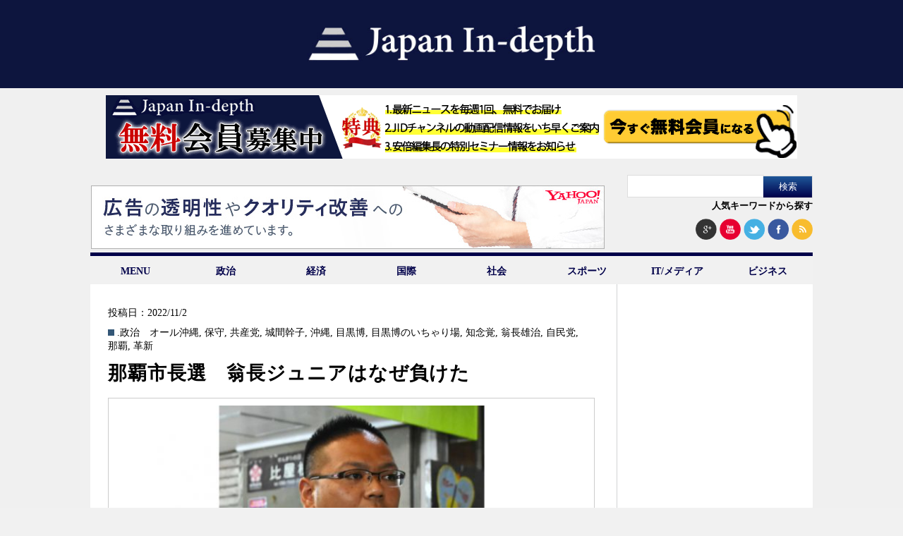

--- FILE ---
content_type: text/html; charset=UTF-8
request_url: https://japan-indepth.jp/?tag=%E7%9F%A5%E5%BF%B5%E8%A6%9A
body_size: 10197
content:
<!DOCTYPE html><head><meta charset="UTF-8"><meta name='robots' content='max-image-preview:large' /><link media="all" href="https://japan-indepth.jp/wp-content/cache/autoptimize/css/autoptimize_e0868480b63ad5fdd145e46631b12e7e.css" rel="stylesheet"><title>知念覚 | &quot;Japan In-depth&quot;［ジャパン・インデプス］</title><link rel="canonical" href="https://japan-indepth.jp/" /> <script type="application/ld+json" class="aioseo-schema">{"@context":"https:\/\/schema.org","@graph":[{"@type":"WebSite","@id":"https:\/\/japan-indepth.jp\/#website","url":"https:\/\/japan-indepth.jp\/","name":"\"Japan In-depth\"\uff3b\u30b8\u30e3\u30d1\u30f3\u30fb\u30a4\u30f3\u30c7\u30d7\u30b9\uff3d","description":"\u30cb\u30c3\u30dd\u30f3\u306e\u6df1\u5c64\u3092\u5404\u754c\u306e\u5c02\u9580\u5bb6\u304c\u5206\u304b\u308a\u3084\u3059\u304f\u89e3\u8aac","publisher":{"@id":"https:\/\/japan-indepth.jp\/#organization"},"potentialAction":{"@type":"SearchAction","target":"https:\/\/japan-indepth.jp\/?s={search_term_string}","query-input":"required name=search_term_string"}},{"@type":"Organization","@id":"https:\/\/japan-indepth.jp\/#organization","name":"NEXT MEDIA \"Japan In-depth\"\uff3b\u30b8\u30e3\u30d1\u30f3\u30fb\u30a4\u30f3\u30c7\u30d7\u30b9\uff3d","url":"https:\/\/japan-indepth.jp\/"},{"@type":"BreadcrumbList","@id":"https:\/\/japan-indepth.jp\/#breadcrumblist","itemListElement":[{"@type":"ListItem","@id":"https:\/\/japan-indepth.jp\/#listItem","position":"1","item":{"@id":"https:\/\/japan-indepth.jp\/#item","name":"\u30db\u30fc\u30e0","description":"\u30cb\u30e5\u30fc\u30b9\u306e\u6df1\u5c64\u3092\u5fb9\u5e95\u89e3\u8aac\u3059\u308bWEB\u30e1\u30c7\u30a3\u30a2","url":"https:\/\/japan-indepth.jp\/"},"nextItem":"https:\/\/japan-indepth.jp\/?tag=%E7%9F%A5%E5%BF%B5%E8%A6%9A#listItem"},{"@type":"ListItem","@id":"https:\/\/japan-indepth.jp\/?tag=%E7%9F%A5%E5%BF%B5%E8%A6%9A#listItem","position":"2","item":{"@id":"https:\/\/japan-indepth.jp\/?tag=%E7%9F%A5%E5%BF%B5%E8%A6%9A#item","name":"\u77e5\u5ff5\u899a","url":"https:\/\/japan-indepth.jp\/?tag=%E7%9F%A5%E5%BF%B5%E8%A6%9A"},"previousItem":"https:\/\/japan-indepth.jp\/#listItem"}]},{"@type":"CollectionPage","@id":"https:\/\/japan-indepth.jp\/#collectionpage","url":"https:\/\/japan-indepth.jp\/","name":"\u77e5\u5ff5\u899a | \"Japan In-depth\"\uff3b\u30b8\u30e3\u30d1\u30f3\u30fb\u30a4\u30f3\u30c7\u30d7\u30b9\uff3d","inLanguage":"ja","isPartOf":{"@id":"https:\/\/japan-indepth.jp\/#website"},"breadcrumb":{"@id":"https:\/\/japan-indepth.jp\/#breadcrumblist"}}]}</script> <link rel='dns-prefetch' href='//codoc.jp' /><link rel='dns-prefetch' href='//japan-indepth.jp' /><link rel="alternate" type="application/rss+xml" title="&quot;Japan In-depth&quot;［ジャパン・インデプス］ &raquo; 知念覚 タグのフィード" href="https://japan-indepth.jp/?feed=rss2&#038;tag=%E7%9F%A5%E5%BF%B5%E8%A6%9A" /> <script type="text/javascript">window._wpemojiSettings = {"baseUrl":"https:\/\/s.w.org\/images\/core\/emoji\/14.0.0\/72x72\/","ext":".png","svgUrl":"https:\/\/s.w.org\/images\/core\/emoji\/14.0.0\/svg\/","svgExt":".svg","source":{"concatemoji":"https:\/\/japan-indepth.jp\/wp-includes\/js\/wp-emoji-release.min.js?ver=6.2.7"}};
/*! This file is auto-generated */
!function(e,a,t){var n,r,o,i=a.createElement("canvas"),p=i.getContext&&i.getContext("2d");function s(e,t){p.clearRect(0,0,i.width,i.height),p.fillText(e,0,0);e=i.toDataURL();return p.clearRect(0,0,i.width,i.height),p.fillText(t,0,0),e===i.toDataURL()}function c(e){var t=a.createElement("script");t.src=e,t.defer=t.type="text/javascript",a.getElementsByTagName("head")[0].appendChild(t)}for(o=Array("flag","emoji"),t.supports={everything:!0,everythingExceptFlag:!0},r=0;r<o.length;r++)t.supports[o[r]]=function(e){if(p&&p.fillText)switch(p.textBaseline="top",p.font="600 32px Arial",e){case"flag":return s("\ud83c\udff3\ufe0f\u200d\u26a7\ufe0f","\ud83c\udff3\ufe0f\u200b\u26a7\ufe0f")?!1:!s("\ud83c\uddfa\ud83c\uddf3","\ud83c\uddfa\u200b\ud83c\uddf3")&&!s("\ud83c\udff4\udb40\udc67\udb40\udc62\udb40\udc65\udb40\udc6e\udb40\udc67\udb40\udc7f","\ud83c\udff4\u200b\udb40\udc67\u200b\udb40\udc62\u200b\udb40\udc65\u200b\udb40\udc6e\u200b\udb40\udc67\u200b\udb40\udc7f");case"emoji":return!s("\ud83e\udef1\ud83c\udffb\u200d\ud83e\udef2\ud83c\udfff","\ud83e\udef1\ud83c\udffb\u200b\ud83e\udef2\ud83c\udfff")}return!1}(o[r]),t.supports.everything=t.supports.everything&&t.supports[o[r]],"flag"!==o[r]&&(t.supports.everythingExceptFlag=t.supports.everythingExceptFlag&&t.supports[o[r]]);t.supports.everythingExceptFlag=t.supports.everythingExceptFlag&&!t.supports.flag,t.DOMReady=!1,t.readyCallback=function(){t.DOMReady=!0},t.supports.everything||(n=function(){t.readyCallback()},a.addEventListener?(a.addEventListener("DOMContentLoaded",n,!1),e.addEventListener("load",n,!1)):(e.attachEvent("onload",n),a.attachEvent("onreadystatechange",function(){"complete"===a.readyState&&t.readyCallback()})),(e=t.source||{}).concatemoji?c(e.concatemoji):e.wpemoji&&e.twemoji&&(c(e.twemoji),c(e.wpemoji)))}(window,document,window._wpemojiSettings);</script> <script type='text/javascript' id='jquery-js-after'>jQuery(document).ready(function() {
	jQuery(".e6f52dc566d20a520ffae7bd1dec9ffb").click(function() {
		jQuery.post(
			"https://japan-indepth.jp/wp-admin/admin-ajax.php", {
				"action": "quick_adsense_onpost_ad_click",
				"quick_adsense_onpost_ad_index": jQuery(this).attr("data-index"),
				"quick_adsense_nonce": "be3499b032",
			}, function(response) { }
		);
	});
});</script> <link rel="https://api.w.org/" href="https://japan-indepth.jp/index.php?rest_route=/" /><link rel="alternate" type="application/json" href="https://japan-indepth.jp/index.php?rest_route=/wp/v2/tags/7266" /><link rel="EditURI" type="application/rsd+xml" title="RSD" href="https://japan-indepth.jp/xmlrpc.php?rsd" /><link rel="wlwmanifest" type="application/wlwmanifest+xml" href="https://japan-indepth.jp/wp-includes/wlwmanifest.xml" /><meta name="generator" content="WordPress 6.2.7" /><link rel="alternate" hreflang="ja" href="https://japan-indepth.jp/?tag=%E7%9F%A5%E5%BF%B5%E8%A6%9A" /><link rel="alternate" hreflang="en-US" href="https://japan-indepth.jp/?tag=%E7%9F%A5%E5%BF%B5%E8%A6%9A&#038;lang=en" /><meta name="generator" content="Site Kit by Google 1.116.0" /><script type="text/javascript" src="https://japan-indepth.jp/wp-content/plugins/quicktime-embed/qtobject.js"></script> <script type="text/javascript">window._se_plugin_version = '8.1.9';</script> <script type="text/javascript">window._wp_rp_static_base_url = 'https://wprp.sovrn.com/static/';
	window._wp_rp_wp_ajax_url = "https://japan-indepth.jp/wp-admin/admin-ajax.php";
	window._wp_rp_plugin_version = '3.6.4';
	window._wp_rp_post_id = '70828';
	window._wp_rp_num_rel_posts = '4';
	window._wp_rp_thumbnails = true;
	window._wp_rp_post_title = '%E9%82%A3%E8%A6%87%E5%B8%82%E9%95%B7%E9%81%B8%E3%80%80%E7%BF%81%E9%95%B7%E3%82%B8%E3%83%A5%E3%83%8B%E3%82%A2%E3%81%AF%E3%81%AA%E3%81%9C%E8%B2%A0%E3%81%91%E3%81%9F';
	window._wp_rp_post_tags = ['%E3%82%AA%E3%83%BC%E3%83%AB%E6%B2%96%E7%B8%84', '%E4%BF%9D%E5%AE%88', '%E5%85%B1%E7%94%A3%E5%85%9A', '%E5%9F%8E%E9%96%93%E5%B9%B9%E5%AD%90', '%E6%B2%96%E7%B8%84', '%E7%9B%AE%E9%BB%92%E5%8D%9A', '%E7%9B%AE%E9%BB%92%E5%8D%9A%E3%81%AE%E3%81%84%E3%81%A1%E3%82%83%E3%82%8A%E5%A0%B4', '%E7%BF%81%E9%95%B7%E9%9B%84%E6%B2%BB', '%E8%87%AA%E6%B0%91%E5%85%9A', '%E9%82%A3%E8%A6%87', '%E9%9D%A9%E6%96%B0', '.%E6%94%BF%E6%B2%BB', 'pa', 'alt', 'div'];
	window._wp_rp_promoted_content = true;</script>  <script>(function (d, s, id) {
        var js, fjs = d.getElementsByTagName(s)[0];
        if (d.getElementById(id)) return;
        js = d.createElement(s);
        js.id = id;
        js.src = "//connect.facebook.net/ja_JP/sdk.js#xfbml=1&version=v2.7";
        fjs.parentNode.insertBefore(js, fjs);
    }(document, 'script', 'facebook-jssdk'));</script> 
 <script src="https://japan-indepth.jp/wp-content/themes/Japan-Indepth/jquery-1.11.1.min.js"></script> <script src="https://japan-indepth.jp/wp-content/themes/Japan-Indepth/imgLiquid-min.js"></script> <script>jQuery(document).ready(function($){
    $('.subMenu').hide();
    //
    $('.accordion .archive').click(function(e){     
        $('+div.subMenu',this).slideToggle();
		});
	});</script>  <script>(function() {
  var _fbq = window._fbq || (window._fbq = []);
  if (!_fbq.loaded) {
    var fbds = document.createElement('script');
    fbds.async = true;
    fbds.src = '//connect.facebook.net/en_US/fbds.js';
    var s = document.getElementsByTagName('script')[0];
    s.parentNode.insertBefore(fbds, s);
    _fbq.loaded = true;
  }
})();
window._fbq = window._fbq || [];
window._fbq.push(['track', '6028090277049', {'value':'0.00','currency':'JPY'}]);</script> <noscript><img height="1" width="1" alt="" style="display:none" src="https://www.facebook.com/tr?ev=6028090277049&amp;cd[value]=0.00&amp;cd[currency]=JPY&amp;noscript=1" /></noscript>  <script>!function(f,b,e,v,n,t,s){if(f.fbq)return;n=f.fbq=function(){n.callMethod?
n.callMethod.apply(n,arguments):n.queue.push(arguments)};if(!f._fbq)f._fbq=n;
n.push=n;n.loaded=!0;n.version='2.0';n.queue=[];t=b.createElement(e);t.async=!0;
t.src=v;s=b.getElementsByTagName(e)[0];s.parentNode.insertBefore(t,s)}(window,
document,'script','//connect.facebook.net/en_US/fbevents.js');

fbq('init', '1668318060046821');
fbq('track', "PageView");</script> <noscript><img height="1" width="1" style="display:none"
src="https://www.facebook.com/tr?id=1668318060046821&ev=PageView&noscript=1"
/></noscript>  <script type="text/javascript">(function(add, cla){window['UserHeatTag']=cla;window[cla]=window[cla]||function(){(window[cla].q=window[cla].q||[]).push(arguments)},window[cla].l=1*new Date();var ul=document.createElement('script');var tag = document.getElementsByTagName('script')[0];ul.async=1;ul.src=add;tag.parentNode.insertBefore(ul,tag);})('//uh.nakanohito.jp/uhj2/uh.js', '_uhtracker');_uhtracker({id:'uha3B5jTIW'});</script> <link rel="stylesheet" href="https://maxcdn.bootstrapcdn.com/font-awesome/4.3.0/css/font-awesome.min.css">  <script async src="https://www.googletagmanager.com/gtag/js?id=UA-54616071-3"></script> <script>window.dataLayer = window.dataLayer || [];
  function gtag(){dataLayer.push(arguments);}
  gtag('js', new Date());

  gtag('config', 'UA-54616071-3');</script> </head><body> <script>(function(i,s,o,g,r,a,m){i['GoogleAnalyticsObject']=r;i[r]=i[r]||function(){
  (i[r].q=i[r].q||[]).push(arguments)},i[r].l=1*new Date();a=s.createElement(o),
  m=s.getElementsByTagName(o)[0];a.async=1;a.src=g;m.parentNode.insertBefore(a,m)
  })(window,document,'script','https://www.google-analytics.com/analytics.js','ga');

  ga('create', 'UA-54616071-1', 'auto');
  ga('send', 'pageview');
  
  $(function() {
  	$("#search_by_popular_words > a").click(function () {
  		var p = $("#execphp-7").offset().top-30;
  		$('html,body').animate({ scrollTop: p }, 'slow');
  		return false;
  	});
  });

  <!-- 画像リサイズ201503導入 -->
$(document).ready(function () {
  $(".img-inner").imgLiquid({fill:false});
	$(".thum-inner").imgLiquid({fill:false});
  //$(".imgLiquidNoFill").imgLiquid({fill:false});
});</script> <div id="fb-root"></div> <script>(function(d, s, id) {
  var js, fjs = d.getElementsByTagName(s)[0];
  if (d.getElementById(id)) return;
  js = d.createElement(s); js.id = id;
  js.src = "//connect.facebook.net/ja_JP/sdk.js#xfbml=1&version=v2.5&appId=141831259243386";
  fjs.parentNode.insertBefore(js, fjs);
}(document, 'script', 'facebook-jssdk'));</script> <div id="bg"><header class="nhd clearfix"><h1><a href="https://japan-indepth.jp"><img src="https://japan-indepth.jp/wp-content/themes/Japan-Indepth/images/logo_bg_blue.png" alt="Japan In-depth" class="logo"></a></h1><div style="width:980px; margin:0 auto;padding:10px 0 5px 0;"> <a href="https://japan-indepth.jp/?page_id=43937"><img src="https://japan-indepth.jp/wp-content/uploads/2022/09/jid_member_20220921.png" alt="無料会員募集中"></a></div><ul class="ad-sns-set clearfix"><li class="h-banner-area"> <script type="text/javascript" language="JavaScript">yads_ad_ds = '20209_14961';</script> <script type="text/javascript" language="JavaScript" src="https://yads.yahoo.co.jp/js/yads.js"></script> </li><li class="searchsns-area"><form role="search" method="get" id="searchform" class="searchform" action="https://japan-indepth.jp/"><div> <label class="screen-reader-text" for="s">検索:</label> <input type="text" value="" name="s" id="s" /> <input type="submit" id="searchsubmit" value="検索" /></div></form><div id="search_by_popular_words"><a href="#">人気キーワードから探す</a></div> <span> <a href="https://plus.google.com/u/0/b/112922819923224030010/112922819923224030010" target="blank"><img src="https://japan-indepth.jp/wp-content/themes/Japan-Indepth/images/google+.png" alt="googleplus"></a> <a href="https://www.youtube.com/channel/UCe-O-tGgzpiFpOqgwh-WmOA" target="blank"><img src="https://japan-indepth.jp/wp-content/themes/Japan-Indepth/images/you_tube.png" alt="youtube" ></a> <a href="https://twitter.com/japan_indepth" target="blank"><img src="https://japan-indepth.jp/wp-content/themes/Japan-Indepth/images/twitter2.png" alt="twitter" ></a> <a href="https://www.facebook.com/pages/Japan-In-depth/881025135256351" target="blank"><img src="https://japan-indepth.jp/wp-content/themes/Japan-Indepth/images/facebook2.png" alt="facebook" ></a> <a href="https://japan-indepth.jp/?feed=rss2" target="blank"><img src="https://japan-indepth.jp/wp-content/themes/Japan-Indepth/images/rss2.png" alt="rss" ></a> </span></li></ul><ul id="fade-in2" class="dropmenu"><li><a href="#">MENU</a><ul id=""><li><a href="https://japan-indepth.jp">HOME</a></li><li><a href="https://japan-indepth.jp/?cat=16">お知らせ</a></li><li><a href="https://japan-indepth.jp/?page_id=22">ご挨拶</a></li><li><a href="https://japan-indepth.jp/?post_type=articleauthor">執筆者一覧</a></li><li><a href="https://japan-indepth.jp/?page_id=516">プライバシーポリシー</a></li><li><a href="https://japan-indepth.jp/?page_id=357">お問い合わせ</a></li></ul></li><li><a href="https://japan-indepth.jp/?cat=38">政治</a></li><li><a href="https://japan-indepth.jp/?cat=39">経済</a></li><li><a href="https://japan-indepth.jp/?cat=6">国際</a></li><li><a href="https://japan-indepth.jp/?cat=25">社会</a></li><li><a href="https://japan-indepth.jp/?cat=137">スポーツ</a></li><li><a href="https://japan-indepth.jp/?cat=195">IT/メディア</a></li><li><a href="https://japan-indepth.jp/?cat=148">ビジネス</a></li></ul></header><div id="wrapper"><div id="main"><div id="category_list"><ul><div id="tokusyuu"></div><li><div class="content top post-70828 post type-post status-publish format-standard has-post-thumbnail hentry category-38 tag-7050 tag-5051 tag-822 tag-7268 tag-729 tag-6818 tag-7165 tag-7266 tag-7161 tag-326 tag-7164 tag-7346 ja"> <span class="date">投稿日：2022/11/2</span> <span class="category"><a href="https://japan-indepth.jp/?cat=38" rel="category">.政治</a>　<a href="https://japan-indepth.jp/?tag=%E3%82%AA%E3%83%BC%E3%83%AB%E6%B2%96%E7%B8%84" rel="tag">オール沖縄</a>, <a href="https://japan-indepth.jp/?tag=%E4%BF%9D%E5%AE%88" rel="tag">保守</a>, <a href="https://japan-indepth.jp/?tag=%E5%85%B1%E7%94%A3%E5%85%9A" rel="tag">共産党</a>, <a href="https://japan-indepth.jp/?tag=%E5%9F%8E%E9%96%93%E5%B9%B9%E5%AD%90" rel="tag">城間幹子</a>, <a href="https://japan-indepth.jp/?tag=%E6%B2%96%E7%B8%84" rel="tag">沖縄</a>, <a href="https://japan-indepth.jp/?tag=%E7%9B%AE%E9%BB%92%E5%8D%9A" rel="tag">目黒博</a>, <a href="https://japan-indepth.jp/?tag=%E7%9B%AE%E9%BB%92%E5%8D%9A%E3%81%AE%E3%81%84%E3%81%A1%E3%82%83%E3%82%8A%E5%A0%B4" rel="tag">目黒博のいちゃり場</a>, <a href="https://japan-indepth.jp/?tag=%E7%9F%A5%E5%BF%B5%E8%A6%9A" rel="tag">知念覚</a>, <a href="https://japan-indepth.jp/?tag=%E7%BF%81%E9%95%B7%E9%9B%84%E6%B2%BB" rel="tag">翁長雄治</a>, <a href="https://japan-indepth.jp/?tag=%E8%87%AA%E6%B0%91%E5%85%9A" rel="tag">自民党</a>, <a href="https://japan-indepth.jp/?tag=%E9%82%A3%E8%A6%87" rel="tag">那覇</a>, <a href="https://japan-indepth.jp/?tag=%E9%9D%A9%E6%96%B0" rel="tag">革新</a></span><h3> <a href="https://japan-indepth.jp/?p=70828" title="那覇市長選　翁長ジュニアはなぜ負けた"> 那覇市長選　翁長ジュニアはなぜ負けた</h3> </a><br /> <a href="https://japan-indepth.jp/?p=70828" title="那覇市長選　翁長ジュニアはなぜ負けた"><div class="img-area"><div class="img-inner imgLiquid"> <img width="624" height="415" src="https://s3-ap-northeast-1.amazonaws.com/japanindepth/wp-content/uploads/2022/11/J221102megurotop-624x415.jpg" class="attachment-624x468 size-624x468 wp-post-image" alt="" decoding="async" /></div></div> </a><div id="bassui"><p><a href="https://japan-indepth.jp/?p=70828" title="那覇市長選　翁長ジュニアはなぜ負けた"> &raquo;続きを読む</a></p></div></div></li><li><div class="content notop post-70491 post type-post status-publish format-standard has-post-thumbnail hentry category-38 tag-7050 tag-7268 tag-7264 tag-6818 tag-7165 tag-7266 tag-7267 tag-7161 tag-7269 tag-7265 tag-7263 ja"> <a href="https://japan-indepth.jp/?p=70491" title="那覇市長選の注目点「翁長時代」は終わるのか？"><div class="thum-area"><div class="thum-inner imgLiquid"><img width="208" height="138" src="https://s3-ap-northeast-1.amazonaws.com/japanindepth/wp-content/uploads/2022/10/J221019megurotop-624x415.jpg" class="attachment-208x156x1 size-208x156x1 wp-post-image" alt="" decoding="async" loading="lazy" /></div></div> </a><h3> <a href="https://japan-indepth.jp/?p=70491" title="那覇市長選の注目点「翁長時代」は終わるのか？"> 那覇市長選の注目点「翁長時代」は終わるのか？</h3> </a> <span class="date">投稿日：2022/10/19</span> <span class="category"><a href="https://japan-indepth.jp/?cat=38" rel="category">.政治</a> <a href="https://japan-indepth.jp/?tag=%E3%82%AA%E3%83%BC%E3%83%AB%E6%B2%96%E7%B8%84" rel="tag">オール沖縄</a>, <a href="https://japan-indepth.jp/?tag=%E5%9F%8E%E9%96%93%E5%B9%B9%E5%AD%90" rel="tag">城間幹子</a>, <a href="https://japan-indepth.jp/?tag=%E6%B2%96%E7%B8%84%E7%9C%8C" rel="tag">沖縄県</a>, <a href="https://japan-indepth.jp/?tag=%E7%9B%AE%E9%BB%92%E5%8D%9A" rel="tag">目黒博</a>, <a href="https://japan-indepth.jp/?tag=%E7%9B%AE%E9%BB%92%E5%8D%9A%E3%81%AE%E3%81%84%E3%81%A1%E3%82%83%E3%82%8A%E5%A0%B4" rel="tag">目黒博のいちゃり場</a>, <a href="https://japan-indepth.jp/?tag=%E7%9F%A5%E5%BF%B5%E8%A6%9A" rel="tag">知念覚</a>, <a href="https://japan-indepth.jp/?tag=%E7%BF%81%E9%95%B7%E6%99%82%E4%BB%A3" rel="tag">翁長時代</a>, <a href="https://japan-indepth.jp/?tag=%E7%BF%81%E9%95%B7%E9%9B%84%E6%B2%BB" rel="tag">翁長雄治</a>, <a href="https://japan-indepth.jp/?tag=%E8%87%AA%E5%85%AC%E9%80%A3%E7%AB%8B%E6%94%BF%E6%A8%A9" rel="tag">自公連立政権</a>, <a href="https://japan-indepth.jp/?tag=%E8%BE%BA%E9%87%8E%E5%8F%A4%E5%95%8F%E9%A1%8C" rel="tag">辺野古問題</a>, <a href="https://japan-indepth.jp/?tag=%E9%82%A3%E8%A6%87%E5%B8%82%E9%95%B7%E9%81%B8%E6%8C%99" rel="tag">那覇市長選挙</a></span></div></li></ul></div><div class="ad"></div><div id="popular"><h2>人気記事</h2><li id="wpp-2" class="widget popular-posts"><ul><div class ="notop"><li> <a href="https://japan-indepth.jp/?p=89763" target="_self"><img data-img-src="https://japan-indepth.jp/wp-content/uploads/wordpress-popular-posts/89763-featured-208x156.jpg" width="208" height="156" alt="" class="wpp-thumbnail wpp_featured wpp-lazyload wpp_cached_thumb" /></a><h3 style="margin-top:10px;"><a href="https://japan-indepth.jp/?p=89763" class="wpp-post-title" target="_self">アメリカは「日本核武装」をどうみるのか</a></h3></li></div><div class ="notop"><li> <a href="https://japan-indepth.jp/?p=89938" target="_self"><img data-img-src="https://japan-indepth.jp/wp-content/uploads/wordpress-popular-posts/89938-featured-208x156.jpg" width="208" height="156" alt="" class="wpp-thumbnail wpp_featured wpp-lazyload wpp_cached_thumb" /></a><h3 style="margin-top:10px;"><a href="https://japan-indepth.jp/?p=89938" class="wpp-post-title" target="_self">「GP2エンジン！」の二の舞いはないのか　HRC渡辺康治社長が描くアストン・マーティン×ホンダ×アロンソによる「勝算」</a></h3></li></div><div class ="notop"><li> <a href="https://japan-indepth.jp/?p=89965" target="_self"><img data-img-src="https://japan-indepth.jp/wp-content/uploads/wordpress-popular-posts/89965-featured-208x156.jpg" width="208" height="156" alt="" class="wpp-thumbnail wpp_featured wpp-lazyload wpp_cached_thumb" /></a><h3 style="margin-top:10px;"><a href="https://japan-indepth.jp/?p=89965" class="wpp-post-title" target="_self">旧式戦車の有効活用</a></h3></li></div><div class ="notop"><li> <a href="https://japan-indepth.jp/?p=89857" target="_self"><img data-img-src="https://japan-indepth.jp/wp-content/uploads/wordpress-popular-posts/89857-featured-208x156.png" width="208" height="156" alt="" class="wpp-thumbnail wpp_featured wpp-lazyload wpp_cached_thumb" /></a><h3 style="margin-top:10px;"><a href="https://japan-indepth.jp/?p=89857" class="wpp-post-title" target="_self">トランプ陣営の高市早苗観とは「上」中国への姿勢の一致  </a></h3></li></div><div class ="notop"><li> <a href="https://japan-indepth.jp/?p=89941" target="_self"><img data-img-src="https://japan-indepth.jp/wp-content/uploads/wordpress-popular-posts/89941-featured-208x156.png" width="208" height="156" alt="" class="wpp-thumbnail wpp_featured wpp-lazyload wpp_cached_thumb" /></a><h3 style="margin-top:10px;"><a href="https://japan-indepth.jp/?p=89941" class="wpp-post-title" target="_self">衆院の「解散権」は総理大臣の専権事項か</a></h3></li></div><div class ="notop"><li> <a href="https://japan-indepth.jp/?p=89946" target="_self"><img data-img-src="https://japan-indepth.jp/wp-content/uploads/wordpress-popular-posts/89946-featured-208x156.jpeg" width="208" height="156" alt="" class="wpp-thumbnail wpp_featured wpp-lazyload wpp_cached_thumb" /></a><h3 style="margin-top:10px;"><a href="https://japan-indepth.jp/?p=89946" class="wpp-post-title" target="_self">「中道」の定義と意味、そのポジションを占有するのはどの党か？【高市政権の課題④】</a></h3></li></div><div class ="notop"><li> <a href="https://japan-indepth.jp/?p=89901" target="_self"><img data-img-src="https://japan-indepth.jp/wp-content/uploads/wordpress-popular-posts/89901-featured-208x156.jpg" width="208" height="156" alt="" class="wpp-thumbnail wpp_featured wpp-lazyload wpp_cached_thumb" /></a><h3 style="margin-top:10px;"><a href="https://japan-indepth.jp/?p=89901" class="wpp-post-title" target="_self">国民の光熱費を下げる党、上げる党：衆院選で問われる各政党のエネルギー政策</a></h3></li></div><div class ="notop"><li> <a href="https://japan-indepth.jp/?p=89886" target="_self"><img data-img-src="https://japan-indepth.jp/wp-content/uploads/wordpress-popular-posts/89886-featured-208x156.jpg" width="208" height="156" alt="" class="wpp-thumbnail wpp_featured wpp-lazyload wpp_cached_thumb" /></a><h3 style="margin-top:10px;"><a href="https://japan-indepth.jp/?p=89886" class="wpp-post-title" target="_self">租税特別措置・補助金見直し担当室の歴史的意義と企業名公表の必要性【高市政権の課題②】</a></h3></li></div><div class ="notop"><li> <a href="https://japan-indepth.jp/?p=89824" target="_self"><img data-img-src="https://japan-indepth.jp/wp-content/uploads/wordpress-popular-posts/89824-featured-208x156.jpg" width="208" height="156" alt="" class="wpp-thumbnail wpp_featured wpp-lazyload wpp_cached_thumb" /></a><h3 style="margin-top:10px;"><a href="https://japan-indepth.jp/?p=89824" class="wpp-post-title" target="_self">戦略なき強行：ベネズエラ、ガザ、そして大統領の認知能力への懸念</a></h3></li></div><div class ="notop"><li> <a href="https://japan-indepth.jp/?p=89787" target="_self"><img data-img-src="https://japan-indepth.jp/wp-content/uploads/wordpress-popular-posts/89787-featured-208x156.jpg" width="208" height="156" alt="" class="wpp-thumbnail wpp_featured wpp-lazyload wpp_cached_thumb" /></a><h3 style="margin-top:10px;"><a href="https://japan-indepth.jp/?p=89787" class="wpp-post-title" target="_self">容易でない「安全かつ適切な政権移行」どうなるマドゥロ後のベネズエラ</a></h3></li></div><div class ="notop"><li> <a href="https://japan-indepth.jp/?p=89918" target="_self"><img data-img-src="https://japan-indepth.jp/wp-content/uploads/wordpress-popular-posts/89918-featured-208x156.jpg" width="208" height="156" alt="" class="wpp-thumbnail wpp_featured wpp-lazyload wpp_cached_thumb" /></a><h3 style="margin-top:10px;"><a href="https://japan-indepth.jp/?p=89918" class="wpp-post-title" target="_self">グレートゲーム新段階へ。米中対立の激化と「米露懐柔」の深層</a></h3></li></div><div class ="notop"><li> <a href="https://japan-indepth.jp/?p=89958" target="_self"><img data-img-src="https://japan-indepth.jp/wp-content/uploads/wordpress-popular-posts/89958-featured-208x156.png" width="208" height="156" alt="" class="wpp-thumbnail wpp_featured wpp-lazyload wpp_cached_thumb" /></a><h3 style="margin-top:10px;"><a href="https://japan-indepth.jp/?p=89958" class="wpp-post-title" target="_self">記者クラブ制は言論統制</a></h3></li></div></ul></li></div></div><div id="sidebar"><li id="text-16" class="widget widget_text"><div class="textwidget"><div id="ad1"><p><script async src="//pagead2.googlesyndication.com/pagead/js/adsbygoogle.js"></script><br /> <br /> <ins class="adsbygoogle"
 style="display:inline-block;width:250px;height:250px"
 data-ad-client="ca-pub-9758356432339035"
 data-ad-slot="8725738503"></ins><br /> <script>(adsbygoogle = window.adsbygoogle || []).push({});</script></p></div></div></li><li id="wpp-6" class="widget popular-posts"><h2 class="widgettitle">今週のランキング</h2><div id="pickup"><ul><li><h3><a href="https://japan-indepth.jp/?p=89938" class="wpp-post-title" target="_self">「GP2エンジン！」の二の舞いはないのか　HRC渡辺康治社長が描くアストン・マーティン×ホンダ×アロンソによる「勝算」</a></h3></li><li><h3><a href="https://japan-indepth.jp/?p=89965" class="wpp-post-title" target="_self">旧式戦車の有効活用</a></h3></li><li><h3><a href="https://japan-indepth.jp/?p=89857" class="wpp-post-title" target="_self">トランプ陣営の高市早苗観とは「上」中国への姿勢の一致  </a></h3></li><li><h3><a href="https://japan-indepth.jp/?p=89941" class="wpp-post-title" target="_self">衆院の「解散権」は総理大臣の専権事項か</a></h3></li><li><h3><a href="https://japan-indepth.jp/?p=89946" class="wpp-post-title" target="_self">「中道」の定義と意味、そのポジションを占有するのはどの党か？【高市政権の課題④】</a></h3></li><li><h3><a href="https://japan-indepth.jp/?p=89958" class="wpp-post-title" target="_self">記者クラブ制は言論統制</a></h3></li><li><h3><a href="https://japan-indepth.jp/?p=89976" class="wpp-post-title" target="_self">「世界最高のファッションショー」ミラノ・コルティナ2026開会式　サン・シーロのランウェイは平和への行進となるのか</a></h3></li><li><h3><a href="https://japan-indepth.jp/?p=89918" class="wpp-post-title" target="_self">グレートゲーム新段階へ。米中対立の激化と「米露懐柔」の深層</a></h3></li><li><h3><a href="https://japan-indepth.jp/?p=89962" class="wpp-post-title" target="_self">36年ぶりの厳冬解散：日本政治『新たな段階』へ突入するか</a></h3></li><li><h3><a href="https://japan-indepth.jp/?p=89901" class="wpp-post-title" target="_self">国民の光熱費を下げる党、上げる党：衆院選で問われる各政党のエネルギー政策</a></h3></li></ul></div></li><li id="text-19" class="widget widget_text"><h2 class="widgettitle">Japan In-depth チャンネル</h2><div class="textwidget"><div class="r-banner-area"> <a class="side-r-banner" href="https://www.youtube.com/channel/UCe-O-tGgzpiFpOqgwh-WmOA" target="_blank" rel="noopener"><img src="https://s3-ap-northeast-1.amazonaws.com/japanindepth/wp-content/uploads/2020/02/jid_fresh_youtube_202002.jpg" alt="Japan in-depthチャンネル" style="margin:0 0 8px;"></a> <iframe src="https://ch.nicovideo.jp/japan-indepth/thumb_channel?type=1" width="225px" height="175px" frameborder="0" scrolling="no"></iframe></div></div></li><li id="text-18" class="widget widget_text"><h2 class="widgettitle">人気連載</h2><div class="textwidget"><div class="r-banner-area"> <a class="side-r-banner"  href="https://japan-indepth.jp/?tag=古森義久"><img src="https://s3-ap-northeast-1.amazonaws.com/japanindepth/wp-content/uploads/2025/08/komori_banner.png" alt="古森義久"></a> <a class="side-r-banner"  href="https://japan-indepth.jp/?tag=宮家邦彦"><img src="https://s3-ap-northeast-1.amazonaws.com/japanindepth/wp-content/uploads/2016/06/miyake_banner1.jpg" alt="古森義久"></a> <a class="side-r-banner" href="https://japan-indepth.jp/?tag=編集長が聞く"><img src="https://s3-ap-northeast-1.amazonaws.com/japanindepth/wp-content/uploads/2019/07/editor7.jpg" alt="編集長が聞く!"></a> <a class="side-r-banner" href="https://japan-indepth.jp/?tag=２０２５年を占う！"><img src="https://s3-ap-northeast-1.amazonaws.com/japanindepth/wp-content/uploads/2024/12/2025predict.png" alt="2025年を占う！"></a> <a class="side-r-banner" href="https://japan-indepth.jp/?tag=ファクトチェック"><img src="https://s3-ap-northeast-1.amazonaws.com/japanindepth/wp-content/uploads/2024/02/factcheck.png" alt="ファクトチェック"></a></div></div></li><li id="text-12" class="widget widget_text"><div class="textwidget"><div id="twittertl"> <a class="twitter-timeline"  height="400px" href="https://twitter.com/japan_indepth?ref_src=twsrc%5Etfw">Tweets by japan_indepth</a> <script async src="https://platform.twitter.com/widgets.js" charset="utf-8"></script> </div></div></li><li id="execphp-3" class="widget widget_execphp"><div class="execphpwidget"><div id ="fb"> <iframe src="//www.facebook.com/plugins/likebox.php?href=https%3A%2F%2Fwww.facebook.com%2Fpages%2FJapan-In-depth%2F881025135256351%3Ffref%3Dnf&amp;width=253px&amp;height=290&amp;colorscheme=light&amp;show_faces=true&amp;header=true&amp;stream=false&amp;show_border=true&amp;appId=1499476236961968" scrolling="no" frameborder="0" style="border:none;      overflow:hidden; width:253px; height:290px; margin-top:10px;" allowTransparency="true"></iframe></div></div></li><li id="text-11" class="widget widget_text"><div class="textwidget"><p><center></p><div id="ad2"> <script type="text/javascript" language="JavaScript">yads_ad_ds = '41921_14964';</script><br /> <script type="text/javascript" language="JavaScript" src="https://yads.yahoo.co.jp/js/yads.js"></script> </div><p></center></p></div></li></div><footer><div id="footermenu" class="nav"><li><a href="https://japan-indepth.jp/?page_id=357 ">CONTACT</a></li><li><a href="https://ch.nicovideo.jp/japan-indepth">ニコ生</a></li><li><a href="https://japan-indepth.jp"><img src="https://japan-indepth.jp/wp-content/themes/Japan-Indepth/images/icon.png" alt="icon"></a></li><li><a href="https://japan-indepth.jp/?feed=rss2">RSS</a></li><li><a href="https://zasshi.news.yahoo.co.jp/list/?m=jindepth">Yahoo</a></li></div><div id="footermenu" class="nav"></div></div>  <script type="text/javascript">(function(){
                document.addEventListener('DOMContentLoaded', function(){
                    let wpp_widgets = document.querySelectorAll('.popular-posts-sr');

                    if ( wpp_widgets ) {
                        for (let i = 0; i < wpp_widgets.length; i++) {
                            let wpp_widget = wpp_widgets[i];
                            WordPressPopularPosts.theme(wpp_widget);
                        }
                    }
                });
            })();</script> <script>var WPPImageObserver = null;

            function wpp_load_img(img) {
                if ( ! 'imgSrc' in img.dataset || ! img.dataset.imgSrc )
                    return;

                img.src = img.dataset.imgSrc;

                if ( 'imgSrcset' in img.dataset ) {
                    img.srcset = img.dataset.imgSrcset;
                    img.removeAttribute('data-img-srcset');
                }

                img.classList.remove('wpp-lazyload');
                img.removeAttribute('data-img-src');
                img.classList.add('wpp-lazyloaded');
            }

            function wpp_observe_imgs(){
                let wpp_images = document.querySelectorAll('img.wpp-lazyload'),
                    wpp_widgets = document.querySelectorAll('.popular-posts-sr');

                if ( wpp_images.length || wpp_widgets.length ) {
                    if ( 'IntersectionObserver' in window ) {
                        WPPImageObserver = new IntersectionObserver(function(entries, observer) {
                            entries.forEach(function(entry) {
                                if (entry.isIntersecting) {
                                    let img = entry.target;
                                    wpp_load_img(img);
                                    WPPImageObserver.unobserve(img);
                                }
                            });
                        });

                        if ( wpp_images.length ) {
                            wpp_images.forEach(function(image) {
                                WPPImageObserver.observe(image);
                            });
                        }

                        if ( wpp_widgets.length ) {
                            for (var i = 0; i < wpp_widgets.length; i++) {
                                let wpp_widget_images = wpp_widgets[i].querySelectorAll('img.wpp-lazyload');

                                if ( ! wpp_widget_images.length && wpp_widgets[i].shadowRoot ) {
                                    wpp_widget_images = wpp_widgets[i].shadowRoot.querySelectorAll('img.wpp-lazyload');
                                }

                                if ( wpp_widget_images.length ) {
                                    wpp_widget_images.forEach(function(image) {
                                        WPPImageObserver.observe(image);
                                    });
                                }
                            }
                        }
                    } /** Fallback for older browsers */
                    else {
                        if ( wpp_images.length ) {
                            for (var i = 0; i < wpp_images.length; i++) {
                                wpp_load_img(wpp_images[i]);
                                wpp_images[i].classList.remove('wpp-lazyloaded');
                            }
                        }

                        if ( wpp_widgets.length ) {
                            for (var j = 0; j < wpp_widgets.length; j++) {
                                let wpp_widget = wpp_widgets[j],
                                    wpp_widget_images = wpp_widget.querySelectorAll('img.wpp-lazyload');

                                if ( ! wpp_widget_images.length && wpp_widget.shadowRoot ) {
                                    wpp_widget_images = wpp_widget.shadowRoot.querySelectorAll('img.wpp-lazyload');
                                }

                                if ( wpp_widget_images.length ) {
                                    for (var k = 0; k < wpp_widget_images.length; k++) {
                                        wpp_load_img(wpp_widget_images[k]);
                                        wpp_widget_images[k].classList.remove('wpp-lazyloaded');
                                    }
                                }
                            }
                        }
                    }
                }
            }

            document.addEventListener('DOMContentLoaded', function() {
                wpp_observe_imgs();

                // When an ajaxified WPP widget loads,
                // Lazy load its images
                document.addEventListener('wpp-onload', function(){
                    wpp_observe_imgs();
                });
            });</script>  <script>!function(d,s,id){var js,fjs=d.getElementsByTagName(s)[0],p=/^http:/.test(d.location)?'http':'https';if(!d.getElementById(id)){js=d.createElement(s);js.id=id;js.src=p+'://platform.twitter.com/widgets.js';fjs.parentNode.insertBefore(js,fjs);}}(document, 'script', 'twitter-wjs');</script>  <script type='text/javascript'>var wpcf7 = {"apiSettings":{"root":"https:\/\/japan-indepth.jp\/index.php?rest_route=\/contact-form-7\/v1","namespace":"contact-form-7\/v1"}};
var fvpdata = {"ajaxurl":"https:\/\/japan-indepth.jp\/wp-admin\/admin-ajax.php","nonce":"b032bbf667","fitvids":"1","dynamic":"","overlay":"","opacity":"0.75","color":"b","width":"640"};
var wpp_params = {"sampling_active":"1","sampling_rate":"1","ajax_url":"https:\/\/japan-indepth.jp\/index.php?rest_route=\/wordpress-popular-posts\/v1\/popular-posts","ID":"","token":"54761694d6","debug":"1"};
(function(g,b,d){var c=b.head||b.getElementsByTagName("head"),D="readyState",E="onreadystatechange",F="DOMContentLoaded",G="addEventListener",H=setTimeout;function f(){$LAB.script("https://japan-indepth.jp/wp-includes/js/jquery/jquery.min.js").wait().script("https://japan-indepth.jp/wp-includes/js/jquery/jquery-migrate.min.js").wait().script("https://codoc.jp/js/cms.js").script("https://japan-indepth.jp/wp-content/plugins/featured-video-plus/js/jquery.fitvids.min.js").wait().script("https://japan-indepth.jp/wp-content/plugins/featured-video-plus/js/frontend.min.js").script("https://japan-indepth.jp/wp-content/plugins/wordpress-popular-posts/assets/js/wpp-5.0.0.min.js").script("https://japan-indepth.jp/wp-content/plugins/contact-form-7/includes/js/scripts.js");}H(function(){if("item"in c){if(!c[0]){H(arguments.callee,25);return}c=c[0]}var a=b.createElement("script"),e=false;a.onload=a[E]=function(){if((a[D]&&a[D]!=="complete"&&a[D]!=="loaded")||e){return false}a.onload=a[E]=null;e=true;f()};a.src="https://japan-indepth.jp/wp-content/plugins/wp-deferred-javascripts/assets/js/lab.min.js?ver=2.0.3";c.insertBefore(a,c.firstChild)},0);if(b[D]==null&&b[G]){b[D]="loading";b[G](F,d=function(){b.removeEventListener(F,d,false);b[D]="complete"},false)}})(this,document);</script> <p id="copy">copyright2014-"ABE,Inc. 2014 All rights reserved.No reproduction or republication without written permission."</p></footer></div></body></html>

--- FILE ---
content_type: text/html; charset=utf-8
request_url: https://www.google.com/recaptcha/api2/aframe
body_size: 267
content:
<!DOCTYPE HTML><html><head><meta http-equiv="content-type" content="text/html; charset=UTF-8"></head><body><script nonce="F1jAIqeC9h9q3sAeMQCiZA">/** Anti-fraud and anti-abuse applications only. See google.com/recaptcha */ try{var clients={'sodar':'https://pagead2.googlesyndication.com/pagead/sodar?'};window.addEventListener("message",function(a){try{if(a.source===window.parent){var b=JSON.parse(a.data);var c=clients[b['id']];if(c){var d=document.createElement('img');d.src=c+b['params']+'&rc='+(localStorage.getItem("rc::a")?sessionStorage.getItem("rc::b"):"");window.document.body.appendChild(d);sessionStorage.setItem("rc::e",parseInt(sessionStorage.getItem("rc::e")||0)+1);localStorage.setItem("rc::h",'1769284999880');}}}catch(b){}});window.parent.postMessage("_grecaptcha_ready", "*");}catch(b){}</script></body></html>

--- FILE ---
content_type: text/css
request_url: https://japan-indepth.jp/wp-content/cache/autoptimize/css/autoptimize_e0868480b63ad5fdd145e46631b12e7e.css
body_size: 25038
content:
img.wp-smiley,img.emoji{display:inline !important;border:none !important;box-shadow:none !important;height:1em !important;width:1em !important;margin:0 .07em !important;vertical-align:-.1em !important;background:0 0 !important;padding:0 !important}
@charset "UTF-8";.wp-block-archives{box-sizing:border-box}.wp-block-archives-dropdown label{display:block}.wp-block-avatar{box-sizing:border-box}.wp-block-avatar.aligncenter{text-align:center}.wp-block-audio{box-sizing:border-box}.wp-block-audio figcaption{margin-bottom:1em;margin-top:.5em}.wp-block-audio audio{min-width:300px;width:100%}.wp-block-button__link{box-sizing:border-box;cursor:pointer;display:inline-block;text-align:center;word-break:break-word}.wp-block-button__link.aligncenter{text-align:center}.wp-block-button__link.alignright{text-align:right}:where(.wp-block-button__link){border-radius:9999px;box-shadow:none;padding:calc(.667em + 2px) calc(1.333em + 2px);text-decoration:none}.wp-block-button[style*=text-decoration] .wp-block-button__link{text-decoration:inherit}.wp-block-buttons>.wp-block-button.has-custom-width{max-width:none}.wp-block-buttons>.wp-block-button.has-custom-width .wp-block-button__link{width:100%}.wp-block-buttons>.wp-block-button.has-custom-font-size .wp-block-button__link{font-size:inherit}.wp-block-buttons>.wp-block-button.wp-block-button__width-25{width:calc(25% - var(--wp--style--block-gap, .5em)*.75)}.wp-block-buttons>.wp-block-button.wp-block-button__width-50{width:calc(50% - var(--wp--style--block-gap, .5em)*.5)}.wp-block-buttons>.wp-block-button.wp-block-button__width-75{width:calc(75% - var(--wp--style--block-gap, .5em)*.25)}.wp-block-buttons>.wp-block-button.wp-block-button__width-100{flex-basis:100%;width:100%}.wp-block-buttons.is-vertical>.wp-block-button.wp-block-button__width-25{width:25%}.wp-block-buttons.is-vertical>.wp-block-button.wp-block-button__width-50{width:50%}.wp-block-buttons.is-vertical>.wp-block-button.wp-block-button__width-75{width:75%}.wp-block-button.is-style-squared,.wp-block-button__link.wp-block-button.is-style-squared{border-radius:0}.wp-block-button.no-border-radius,.wp-block-button__link.no-border-radius{border-radius:0!important}.wp-block-button .wp-block-button__link.is-style-outline,.wp-block-button.is-style-outline>.wp-block-button__link{border:2px solid;padding:.667em 1.333em}.wp-block-button .wp-block-button__link.is-style-outline:not(.has-text-color),.wp-block-button.is-style-outline>.wp-block-button__link:not(.has-text-color){color:currentColor}.wp-block-button .wp-block-button__link.is-style-outline:not(.has-background),.wp-block-button.is-style-outline>.wp-block-button__link:not(.has-background){background-color:transparent;background-image:none}.wp-block-buttons.is-vertical{flex-direction:column}.wp-block-buttons.is-vertical>.wp-block-button:last-child{margin-bottom:0}.wp-block-buttons>.wp-block-button{display:inline-block;margin:0}.wp-block-buttons.is-content-justification-left{justify-content:flex-start}.wp-block-buttons.is-content-justification-left.is-vertical{align-items:flex-start}.wp-block-buttons.is-content-justification-center{justify-content:center}.wp-block-buttons.is-content-justification-center.is-vertical{align-items:center}.wp-block-buttons.is-content-justification-right{justify-content:flex-end}.wp-block-buttons.is-content-justification-right.is-vertical{align-items:flex-end}.wp-block-buttons.is-content-justification-space-between{justify-content:space-between}.wp-block-buttons.aligncenter{text-align:center}.wp-block-buttons:not(.is-content-justification-space-between,.is-content-justification-right,.is-content-justification-left,.is-content-justification-center) .wp-block-button.aligncenter{margin-left:auto;margin-right:auto;width:100%}.wp-block-buttons[style*=text-decoration] .wp-block-button,.wp-block-buttons[style*=text-decoration] .wp-block-button__link{text-decoration:inherit}.wp-block-buttons.has-custom-font-size .wp-block-button__link{font-size:inherit}.wp-block-button.aligncenter,.wp-block-calendar{text-align:center}.wp-block-calendar td,.wp-block-calendar th{border:1px solid;padding:.25em}.wp-block-calendar th{font-weight:400}.wp-block-calendar caption{background-color:inherit}.wp-block-calendar table{border-collapse:collapse;width:100%}.wp-block-calendar table:where(:not(.has-text-color)){color:#40464d}.wp-block-calendar table:where(:not(.has-text-color)) td,.wp-block-calendar table:where(:not(.has-text-color)) th{border-color:#ddd}.wp-block-calendar table.has-background th{background-color:inherit}.wp-block-calendar table.has-text-color th{color:inherit}:where(.wp-block-calendar table:not(.has-background) th){background:#ddd}.wp-block-categories{box-sizing:border-box}.wp-block-categories.alignleft{margin-right:2em}.wp-block-categories.alignright{margin-left:2em}.wp-block-code{box-sizing:border-box}.wp-block-code code{display:block;font-family:inherit;overflow-wrap:break-word;white-space:pre-wrap}.wp-block-columns{align-items:normal!important;box-sizing:border-box;display:flex;flex-wrap:wrap!important;margin-bottom:1.75em}@media (min-width:782px){.wp-block-columns{flex-wrap:nowrap!important}}.wp-block-columns.are-vertically-aligned-top{align-items:flex-start}.wp-block-columns.are-vertically-aligned-center{align-items:center}.wp-block-columns.are-vertically-aligned-bottom{align-items:flex-end}@media (max-width:781px){.wp-block-columns:not(.is-not-stacked-on-mobile)>.wp-block-column{flex-basis:100%!important}}@media (min-width:782px){.wp-block-columns:not(.is-not-stacked-on-mobile)>.wp-block-column{flex-basis:0;flex-grow:1}.wp-block-columns:not(.is-not-stacked-on-mobile)>.wp-block-column[style*=flex-basis]{flex-grow:0}}.wp-block-columns.is-not-stacked-on-mobile{flex-wrap:nowrap!important}.wp-block-columns.is-not-stacked-on-mobile>.wp-block-column{flex-basis:0;flex-grow:1}.wp-block-columns.is-not-stacked-on-mobile>.wp-block-column[style*=flex-basis]{flex-grow:0}:where(.wp-block-columns.has-background){padding:1.25em 2.375em}.wp-block-column{flex-grow:1;min-width:0;overflow-wrap:break-word;word-break:break-word}.wp-block-column.is-vertically-aligned-top{align-self:flex-start}.wp-block-column.is-vertically-aligned-center{align-self:center}.wp-block-column.is-vertically-aligned-bottom{align-self:flex-end}.wp-block-column.is-vertically-aligned-bottom,.wp-block-column.is-vertically-aligned-center,.wp-block-column.is-vertically-aligned-top{width:100%}.wp-block-post-comments{box-sizing:border-box}.wp-block-post-comments .alignleft{float:left}.wp-block-post-comments .alignright{float:right}.wp-block-post-comments .navigation:after{clear:both;content:"";display:table}.wp-block-post-comments .commentlist{clear:both;list-style:none;margin:0;padding:0}.wp-block-post-comments .commentlist .comment{min-height:2.25em;padding-left:3.25em}.wp-block-post-comments .commentlist .comment p{font-size:1em;line-height:1.8;margin:1em 0}.wp-block-post-comments .commentlist .children{list-style:none;margin:0;padding:0}.wp-block-post-comments .comment-author{line-height:1.5}.wp-block-post-comments .comment-author .avatar{border-radius:1.5em;display:block;float:left;height:2.5em;margin-right:.75em;margin-top:.5em;width:2.5em}.wp-block-post-comments .comment-author cite{font-style:normal}.wp-block-post-comments .comment-meta{font-size:.875em;line-height:1.5}.wp-block-post-comments .comment-meta b{font-weight:400}.wp-block-post-comments .comment-meta .comment-awaiting-moderation{display:block;margin-bottom:1em;margin-top:1em}.wp-block-post-comments .comment-body .commentmetadata{font-size:.875em}.wp-block-post-comments .comment-form-author label,.wp-block-post-comments .comment-form-comment label,.wp-block-post-comments .comment-form-email label,.wp-block-post-comments .comment-form-url label{display:block;margin-bottom:.25em}.wp-block-post-comments .comment-form input:not([type=submit]):not([type=checkbox]),.wp-block-post-comments .comment-form textarea{box-sizing:border-box;display:block;width:100%}.wp-block-post-comments .comment-form-cookies-consent{display:flex;gap:.25em}.wp-block-post-comments .comment-form-cookies-consent #wp-comment-cookies-consent{margin-top:.35em}.wp-block-post-comments .comment-reply-title{margin-bottom:0}.wp-block-post-comments .comment-reply-title :where(small){font-size:var(--wp--preset--font-size--medium,smaller);margin-left:.5em}.wp-block-post-comments .reply{font-size:.875em;margin-bottom:1.4em}.wp-block-post-comments input:not([type=submit]),.wp-block-post-comments textarea{border:1px solid #949494;font-family:inherit;font-size:1em}.wp-block-post-comments input:not([type=submit]):not([type=checkbox]),.wp-block-post-comments textarea{padding:calc(.667em + 2px)}:where(.wp-block-post-comments input[type=submit]){border:none}.wp-block-comments-pagination>.wp-block-comments-pagination-next,.wp-block-comments-pagination>.wp-block-comments-pagination-numbers,.wp-block-comments-pagination>.wp-block-comments-pagination-previous{margin-bottom:.5em;margin-right:.5em}.wp-block-comments-pagination>.wp-block-comments-pagination-next:last-child,.wp-block-comments-pagination>.wp-block-comments-pagination-numbers:last-child,.wp-block-comments-pagination>.wp-block-comments-pagination-previous:last-child{margin-right:0}.wp-block-comments-pagination .wp-block-comments-pagination-previous-arrow{display:inline-block;margin-right:1ch}.wp-block-comments-pagination .wp-block-comments-pagination-previous-arrow:not(.is-arrow-chevron){transform:scaleX(1)}.wp-block-comments-pagination .wp-block-comments-pagination-next-arrow{display:inline-block;margin-left:1ch}.wp-block-comments-pagination .wp-block-comments-pagination-next-arrow:not(.is-arrow-chevron){transform:scaleX(1)}.wp-block-comments-pagination.aligncenter{justify-content:center}.wp-block-comment-template{box-sizing:border-box;list-style:none;margin-bottom:0;max-width:100%;padding:0}.wp-block-comment-template li{clear:both}.wp-block-comment-template ol{list-style:none;margin-bottom:0;max-width:100%;padding-left:2rem}.wp-block-comment-template.alignleft{float:left}.wp-block-comment-template.aligncenter{margin-left:auto;margin-right:auto;width:-moz-fit-content;width:fit-content}.wp-block-comment-template.alignright{float:right}.wp-block-cover,.wp-block-cover-image{align-items:center;background-position:50%;box-sizing:border-box;display:flex;justify-content:center;min-height:430px;padding:1em;position:relative}.wp-block-cover .has-background-dim:not([class*=-background-color]),.wp-block-cover-image .has-background-dim:not([class*=-background-color]),.wp-block-cover-image.has-background-dim:not([class*=-background-color]),.wp-block-cover.has-background-dim:not([class*=-background-color]){background-color:#000}.wp-block-cover .has-background-dim.has-background-gradient,.wp-block-cover-image .has-background-dim.has-background-gradient{background-color:transparent}.wp-block-cover-image.has-background-dim:before,.wp-block-cover.has-background-dim:before{background-color:inherit;content:""}.wp-block-cover .wp-block-cover__background,.wp-block-cover .wp-block-cover__gradient-background,.wp-block-cover-image .wp-block-cover__background,.wp-block-cover-image .wp-block-cover__gradient-background,.wp-block-cover-image.has-background-dim:not(.has-background-gradient):before,.wp-block-cover.has-background-dim:not(.has-background-gradient):before{bottom:0;left:0;opacity:.5;position:absolute;right:0;top:0;z-index:1}.wp-block-cover-image.has-background-dim.has-background-dim-10 .wp-block-cover__background,.wp-block-cover-image.has-background-dim.has-background-dim-10 .wp-block-cover__gradient-background,.wp-block-cover-image.has-background-dim.has-background-dim-10:not(.has-background-gradient):before,.wp-block-cover.has-background-dim.has-background-dim-10 .wp-block-cover__background,.wp-block-cover.has-background-dim.has-background-dim-10 .wp-block-cover__gradient-background,.wp-block-cover.has-background-dim.has-background-dim-10:not(.has-background-gradient):before{opacity:.1}.wp-block-cover-image.has-background-dim.has-background-dim-20 .wp-block-cover__background,.wp-block-cover-image.has-background-dim.has-background-dim-20 .wp-block-cover__gradient-background,.wp-block-cover-image.has-background-dim.has-background-dim-20:not(.has-background-gradient):before,.wp-block-cover.has-background-dim.has-background-dim-20 .wp-block-cover__background,.wp-block-cover.has-background-dim.has-background-dim-20 .wp-block-cover__gradient-background,.wp-block-cover.has-background-dim.has-background-dim-20:not(.has-background-gradient):before{opacity:.2}.wp-block-cover-image.has-background-dim.has-background-dim-30 .wp-block-cover__background,.wp-block-cover-image.has-background-dim.has-background-dim-30 .wp-block-cover__gradient-background,.wp-block-cover-image.has-background-dim.has-background-dim-30:not(.has-background-gradient):before,.wp-block-cover.has-background-dim.has-background-dim-30 .wp-block-cover__background,.wp-block-cover.has-background-dim.has-background-dim-30 .wp-block-cover__gradient-background,.wp-block-cover.has-background-dim.has-background-dim-30:not(.has-background-gradient):before{opacity:.3}.wp-block-cover-image.has-background-dim.has-background-dim-40 .wp-block-cover__background,.wp-block-cover-image.has-background-dim.has-background-dim-40 .wp-block-cover__gradient-background,.wp-block-cover-image.has-background-dim.has-background-dim-40:not(.has-background-gradient):before,.wp-block-cover.has-background-dim.has-background-dim-40 .wp-block-cover__background,.wp-block-cover.has-background-dim.has-background-dim-40 .wp-block-cover__gradient-background,.wp-block-cover.has-background-dim.has-background-dim-40:not(.has-background-gradient):before{opacity:.4}.wp-block-cover-image.has-background-dim.has-background-dim-50 .wp-block-cover__background,.wp-block-cover-image.has-background-dim.has-background-dim-50 .wp-block-cover__gradient-background,.wp-block-cover-image.has-background-dim.has-background-dim-50:not(.has-background-gradient):before,.wp-block-cover.has-background-dim.has-background-dim-50 .wp-block-cover__background,.wp-block-cover.has-background-dim.has-background-dim-50 .wp-block-cover__gradient-background,.wp-block-cover.has-background-dim.has-background-dim-50:not(.has-background-gradient):before{opacity:.5}.wp-block-cover-image.has-background-dim.has-background-dim-60 .wp-block-cover__background,.wp-block-cover-image.has-background-dim.has-background-dim-60 .wp-block-cover__gradient-background,.wp-block-cover-image.has-background-dim.has-background-dim-60:not(.has-background-gradient):before,.wp-block-cover.has-background-dim.has-background-dim-60 .wp-block-cover__background,.wp-block-cover.has-background-dim.has-background-dim-60 .wp-block-cover__gradient-background,.wp-block-cover.has-background-dim.has-background-dim-60:not(.has-background-gradient):before{opacity:.6}.wp-block-cover-image.has-background-dim.has-background-dim-70 .wp-block-cover__background,.wp-block-cover-image.has-background-dim.has-background-dim-70 .wp-block-cover__gradient-background,.wp-block-cover-image.has-background-dim.has-background-dim-70:not(.has-background-gradient):before,.wp-block-cover.has-background-dim.has-background-dim-70 .wp-block-cover__background,.wp-block-cover.has-background-dim.has-background-dim-70 .wp-block-cover__gradient-background,.wp-block-cover.has-background-dim.has-background-dim-70:not(.has-background-gradient):before{opacity:.7}.wp-block-cover-image.has-background-dim.has-background-dim-80 .wp-block-cover__background,.wp-block-cover-image.has-background-dim.has-background-dim-80 .wp-block-cover__gradient-background,.wp-block-cover-image.has-background-dim.has-background-dim-80:not(.has-background-gradient):before,.wp-block-cover.has-background-dim.has-background-dim-80 .wp-block-cover__background,.wp-block-cover.has-background-dim.has-background-dim-80 .wp-block-cover__gradient-background,.wp-block-cover.has-background-dim.has-background-dim-80:not(.has-background-gradient):before{opacity:.8}.wp-block-cover-image.has-background-dim.has-background-dim-90 .wp-block-cover__background,.wp-block-cover-image.has-background-dim.has-background-dim-90 .wp-block-cover__gradient-background,.wp-block-cover-image.has-background-dim.has-background-dim-90:not(.has-background-gradient):before,.wp-block-cover.has-background-dim.has-background-dim-90 .wp-block-cover__background,.wp-block-cover.has-background-dim.has-background-dim-90 .wp-block-cover__gradient-background,.wp-block-cover.has-background-dim.has-background-dim-90:not(.has-background-gradient):before{opacity:.9}.wp-block-cover-image.has-background-dim.has-background-dim-100 .wp-block-cover__background,.wp-block-cover-image.has-background-dim.has-background-dim-100 .wp-block-cover__gradient-background,.wp-block-cover-image.has-background-dim.has-background-dim-100:not(.has-background-gradient):before,.wp-block-cover.has-background-dim.has-background-dim-100 .wp-block-cover__background,.wp-block-cover.has-background-dim.has-background-dim-100 .wp-block-cover__gradient-background,.wp-block-cover.has-background-dim.has-background-dim-100:not(.has-background-gradient):before{opacity:1}.wp-block-cover .wp-block-cover__background.has-background-dim.has-background-dim-0,.wp-block-cover .wp-block-cover__gradient-background.has-background-dim.has-background-dim-0,.wp-block-cover-image .wp-block-cover__background.has-background-dim.has-background-dim-0,.wp-block-cover-image .wp-block-cover__gradient-background.has-background-dim.has-background-dim-0{opacity:0}.wp-block-cover .wp-block-cover__background.has-background-dim.has-background-dim-10,.wp-block-cover .wp-block-cover__gradient-background.has-background-dim.has-background-dim-10,.wp-block-cover-image .wp-block-cover__background.has-background-dim.has-background-dim-10,.wp-block-cover-image .wp-block-cover__gradient-background.has-background-dim.has-background-dim-10{opacity:.1}.wp-block-cover .wp-block-cover__background.has-background-dim.has-background-dim-20,.wp-block-cover .wp-block-cover__gradient-background.has-background-dim.has-background-dim-20,.wp-block-cover-image .wp-block-cover__background.has-background-dim.has-background-dim-20,.wp-block-cover-image .wp-block-cover__gradient-background.has-background-dim.has-background-dim-20{opacity:.2}.wp-block-cover .wp-block-cover__background.has-background-dim.has-background-dim-30,.wp-block-cover .wp-block-cover__gradient-background.has-background-dim.has-background-dim-30,.wp-block-cover-image .wp-block-cover__background.has-background-dim.has-background-dim-30,.wp-block-cover-image .wp-block-cover__gradient-background.has-background-dim.has-background-dim-30{opacity:.3}.wp-block-cover .wp-block-cover__background.has-background-dim.has-background-dim-40,.wp-block-cover .wp-block-cover__gradient-background.has-background-dim.has-background-dim-40,.wp-block-cover-image .wp-block-cover__background.has-background-dim.has-background-dim-40,.wp-block-cover-image .wp-block-cover__gradient-background.has-background-dim.has-background-dim-40{opacity:.4}.wp-block-cover .wp-block-cover__background.has-background-dim.has-background-dim-50,.wp-block-cover .wp-block-cover__gradient-background.has-background-dim.has-background-dim-50,.wp-block-cover-image .wp-block-cover__background.has-background-dim.has-background-dim-50,.wp-block-cover-image .wp-block-cover__gradient-background.has-background-dim.has-background-dim-50{opacity:.5}.wp-block-cover .wp-block-cover__background.has-background-dim.has-background-dim-60,.wp-block-cover .wp-block-cover__gradient-background.has-background-dim.has-background-dim-60,.wp-block-cover-image .wp-block-cover__background.has-background-dim.has-background-dim-60,.wp-block-cover-image .wp-block-cover__gradient-background.has-background-dim.has-background-dim-60{opacity:.6}.wp-block-cover .wp-block-cover__background.has-background-dim.has-background-dim-70,.wp-block-cover .wp-block-cover__gradient-background.has-background-dim.has-background-dim-70,.wp-block-cover-image .wp-block-cover__background.has-background-dim.has-background-dim-70,.wp-block-cover-image .wp-block-cover__gradient-background.has-background-dim.has-background-dim-70{opacity:.7}.wp-block-cover .wp-block-cover__background.has-background-dim.has-background-dim-80,.wp-block-cover .wp-block-cover__gradient-background.has-background-dim.has-background-dim-80,.wp-block-cover-image .wp-block-cover__background.has-background-dim.has-background-dim-80,.wp-block-cover-image .wp-block-cover__gradient-background.has-background-dim.has-background-dim-80{opacity:.8}.wp-block-cover .wp-block-cover__background.has-background-dim.has-background-dim-90,.wp-block-cover .wp-block-cover__gradient-background.has-background-dim.has-background-dim-90,.wp-block-cover-image .wp-block-cover__background.has-background-dim.has-background-dim-90,.wp-block-cover-image .wp-block-cover__gradient-background.has-background-dim.has-background-dim-90{opacity:.9}.wp-block-cover .wp-block-cover__background.has-background-dim.has-background-dim-100,.wp-block-cover .wp-block-cover__gradient-background.has-background-dim.has-background-dim-100,.wp-block-cover-image .wp-block-cover__background.has-background-dim.has-background-dim-100,.wp-block-cover-image .wp-block-cover__gradient-background.has-background-dim.has-background-dim-100{opacity:1}.wp-block-cover-image.alignleft,.wp-block-cover-image.alignright,.wp-block-cover.alignleft,.wp-block-cover.alignright{max-width:420px;width:100%}.wp-block-cover-image:after,.wp-block-cover:after{content:"";display:block;font-size:0;min-height:inherit}@supports (position:sticky){.wp-block-cover-image:after,.wp-block-cover:after{content:none}}.wp-block-cover-image.aligncenter,.wp-block-cover-image.alignleft,.wp-block-cover-image.alignright,.wp-block-cover.aligncenter,.wp-block-cover.alignleft,.wp-block-cover.alignright{display:flex}.wp-block-cover .wp-block-cover__inner-container,.wp-block-cover-image .wp-block-cover__inner-container{color:#fff;width:100%;z-index:1}.wp-block-cover-image.is-light .wp-block-cover__inner-container,.wp-block-cover.is-light .wp-block-cover__inner-container{color:#000}.wp-block-cover h1:not(.has-text-color),.wp-block-cover h2:not(.has-text-color),.wp-block-cover h3:not(.has-text-color),.wp-block-cover h4:not(.has-text-color),.wp-block-cover h5:not(.has-text-color),.wp-block-cover h6:not(.has-text-color),.wp-block-cover p:not(.has-text-color),.wp-block-cover-image h1:not(.has-text-color),.wp-block-cover-image h2:not(.has-text-color),.wp-block-cover-image h3:not(.has-text-color),.wp-block-cover-image h4:not(.has-text-color),.wp-block-cover-image h5:not(.has-text-color),.wp-block-cover-image h6:not(.has-text-color),.wp-block-cover-image p:not(.has-text-color){color:inherit}.wp-block-cover-image.is-position-top-left,.wp-block-cover.is-position-top-left{align-items:flex-start;justify-content:flex-start}.wp-block-cover-image.is-position-top-center,.wp-block-cover.is-position-top-center{align-items:flex-start;justify-content:center}.wp-block-cover-image.is-position-top-right,.wp-block-cover.is-position-top-right{align-items:flex-start;justify-content:flex-end}.wp-block-cover-image.is-position-center-left,.wp-block-cover.is-position-center-left{align-items:center;justify-content:flex-start}.wp-block-cover-image.is-position-center-center,.wp-block-cover.is-position-center-center{align-items:center;justify-content:center}.wp-block-cover-image.is-position-center-right,.wp-block-cover.is-position-center-right{align-items:center;justify-content:flex-end}.wp-block-cover-image.is-position-bottom-left,.wp-block-cover.is-position-bottom-left{align-items:flex-end;justify-content:flex-start}.wp-block-cover-image.is-position-bottom-center,.wp-block-cover.is-position-bottom-center{align-items:flex-end;justify-content:center}.wp-block-cover-image.is-position-bottom-right,.wp-block-cover.is-position-bottom-right{align-items:flex-end;justify-content:flex-end}.wp-block-cover-image.has-custom-content-position.has-custom-content-position .wp-block-cover__inner-container,.wp-block-cover.has-custom-content-position.has-custom-content-position .wp-block-cover__inner-container{margin:0;width:auto}.wp-block-cover .wp-block-cover__image-background,.wp-block-cover video.wp-block-cover__video-background,.wp-block-cover-image .wp-block-cover__image-background,.wp-block-cover-image video.wp-block-cover__video-background{border:none;bottom:0;box-shadow:none;height:100%;left:0;margin:0;max-height:none;max-width:none;-o-object-fit:cover;object-fit:cover;outline:none;padding:0;position:absolute;right:0;top:0;width:100%}.wp-block-cover-image.has-parallax,.wp-block-cover.has-parallax,.wp-block-cover__image-background.has-parallax,video.wp-block-cover__video-background.has-parallax{background-attachment:fixed;background-repeat:no-repeat;background-size:cover}@supports (-webkit-overflow-scrolling:touch){.wp-block-cover-image.has-parallax,.wp-block-cover.has-parallax,.wp-block-cover__image-background.has-parallax,video.wp-block-cover__video-background.has-parallax{background-attachment:scroll}}@media (prefers-reduced-motion:reduce){.wp-block-cover-image.has-parallax,.wp-block-cover.has-parallax,.wp-block-cover__image-background.has-parallax,video.wp-block-cover__video-background.has-parallax{background-attachment:scroll}}.wp-block-cover-image.is-repeated,.wp-block-cover.is-repeated,.wp-block-cover__image-background.is-repeated,video.wp-block-cover__video-background.is-repeated{background-repeat:repeat;background-size:auto}.wp-block-cover__image-background,.wp-block-cover__video-background{z-index:0}.wp-block-cover-image-text,.wp-block-cover-image-text a,.wp-block-cover-image-text a:active,.wp-block-cover-image-text a:focus,.wp-block-cover-image-text a:hover,.wp-block-cover-text,.wp-block-cover-text a,.wp-block-cover-text a:active,.wp-block-cover-text a:focus,.wp-block-cover-text a:hover,section.wp-block-cover-image h2,section.wp-block-cover-image h2 a,section.wp-block-cover-image h2 a:active,section.wp-block-cover-image h2 a:focus,section.wp-block-cover-image h2 a:hover{color:#fff}.wp-block-cover-image .wp-block-cover.has-left-content{justify-content:flex-start}.wp-block-cover-image .wp-block-cover.has-right-content{justify-content:flex-end}.wp-block-cover-image.has-left-content .wp-block-cover-image-text,.wp-block-cover.has-left-content .wp-block-cover-text,section.wp-block-cover-image.has-left-content>h2{margin-left:0;text-align:left}.wp-block-cover-image.has-right-content .wp-block-cover-image-text,.wp-block-cover.has-right-content .wp-block-cover-text,section.wp-block-cover-image.has-right-content>h2{margin-right:0;text-align:right}.wp-block-cover .wp-block-cover-text,.wp-block-cover-image .wp-block-cover-image-text,section.wp-block-cover-image>h2{font-size:2em;line-height:1.25;margin-bottom:0;max-width:840px;padding:.44em;text-align:center;z-index:1}.wp-block-embed.alignleft,.wp-block-embed.alignright,.wp-block[data-align=left]>[data-type="core/embed"],.wp-block[data-align=right]>[data-type="core/embed"]{max-width:360px;width:100%}.wp-block-embed.alignleft .wp-block-embed__wrapper,.wp-block-embed.alignright .wp-block-embed__wrapper,.wp-block[data-align=left]>[data-type="core/embed"] .wp-block-embed__wrapper,.wp-block[data-align=right]>[data-type="core/embed"] .wp-block-embed__wrapper{min-width:280px}.wp-block-cover .wp-block-embed{min-height:240px;min-width:320px}.wp-block-embed{overflow-wrap:break-word}.wp-block-embed figcaption{margin-bottom:1em;margin-top:.5em}.wp-block-embed iframe{max-width:100%}.wp-block-embed__wrapper{position:relative}.wp-embed-responsive .wp-has-aspect-ratio .wp-block-embed__wrapper:before{content:"";display:block;padding-top:50%}.wp-embed-responsive .wp-has-aspect-ratio iframe{bottom:0;height:100%;left:0;position:absolute;right:0;top:0;width:100%}.wp-embed-responsive .wp-embed-aspect-21-9 .wp-block-embed__wrapper:before{padding-top:42.85%}.wp-embed-responsive .wp-embed-aspect-18-9 .wp-block-embed__wrapper:before{padding-top:50%}.wp-embed-responsive .wp-embed-aspect-16-9 .wp-block-embed__wrapper:before{padding-top:56.25%}.wp-embed-responsive .wp-embed-aspect-4-3 .wp-block-embed__wrapper:before{padding-top:75%}.wp-embed-responsive .wp-embed-aspect-1-1 .wp-block-embed__wrapper:before{padding-top:100%}.wp-embed-responsive .wp-embed-aspect-9-16 .wp-block-embed__wrapper:before{padding-top:177.77%}.wp-embed-responsive .wp-embed-aspect-1-2 .wp-block-embed__wrapper:before{padding-top:200%}.wp-block-file{margin-bottom:1.5em}.wp-block-file:not(.wp-element-button){font-size:.8em}.wp-block-file.aligncenter{text-align:center}.wp-block-file.alignright{text-align:right}.wp-block-file *+.wp-block-file__button{margin-left:.75em}.wp-block-file__embed{margin-bottom:1em}:where(.wp-block-file__button){border-radius:2em;padding:.5em 1em}:where(.wp-block-file__button):is(a):active,:where(.wp-block-file__button):is(a):focus,:where(.wp-block-file__button):is(a):hover,:where(.wp-block-file__button):is(a):visited{box-shadow:none;color:#fff;opacity:.85;text-decoration:none}.blocks-gallery-grid:not(.has-nested-images),.wp-block-gallery:not(.has-nested-images){display:flex;flex-wrap:wrap;list-style-type:none;margin:0;padding:0}.blocks-gallery-grid:not(.has-nested-images) .blocks-gallery-image,.blocks-gallery-grid:not(.has-nested-images) .blocks-gallery-item,.wp-block-gallery:not(.has-nested-images) .blocks-gallery-image,.wp-block-gallery:not(.has-nested-images) .blocks-gallery-item{display:flex;flex-direction:column;flex-grow:1;justify-content:center;margin:0 1em 1em 0;position:relative;width:calc(50% - 1em)}.blocks-gallery-grid:not(.has-nested-images) .blocks-gallery-image:nth-of-type(2n),.blocks-gallery-grid:not(.has-nested-images) .blocks-gallery-item:nth-of-type(2n),.wp-block-gallery:not(.has-nested-images) .blocks-gallery-image:nth-of-type(2n),.wp-block-gallery:not(.has-nested-images) .blocks-gallery-item:nth-of-type(2n){margin-right:0}.blocks-gallery-grid:not(.has-nested-images) .blocks-gallery-image figure,.blocks-gallery-grid:not(.has-nested-images) .blocks-gallery-item figure,.wp-block-gallery:not(.has-nested-images) .blocks-gallery-image figure,.wp-block-gallery:not(.has-nested-images) .blocks-gallery-item figure{align-items:flex-end;display:flex;height:100%;justify-content:flex-start;margin:0}.blocks-gallery-grid:not(.has-nested-images) .blocks-gallery-image img,.blocks-gallery-grid:not(.has-nested-images) .blocks-gallery-item img,.wp-block-gallery:not(.has-nested-images) .blocks-gallery-image img,.wp-block-gallery:not(.has-nested-images) .blocks-gallery-item img{display:block;height:auto;max-width:100%;width:auto}.blocks-gallery-grid:not(.has-nested-images) .blocks-gallery-image figcaption,.blocks-gallery-grid:not(.has-nested-images) .blocks-gallery-item figcaption,.wp-block-gallery:not(.has-nested-images) .blocks-gallery-image figcaption,.wp-block-gallery:not(.has-nested-images) .blocks-gallery-item figcaption{background:linear-gradient(0deg,rgba(0,0,0,.7),rgba(0,0,0,.3) 70%,transparent);bottom:0;box-sizing:border-box;color:#fff;font-size:.8em;margin:0;max-height:100%;overflow:auto;padding:3em .77em .7em;position:absolute;text-align:center;width:100%;z-index:2}.blocks-gallery-grid:not(.has-nested-images) .blocks-gallery-image figcaption img,.blocks-gallery-grid:not(.has-nested-images) .blocks-gallery-item figcaption img,.wp-block-gallery:not(.has-nested-images) .blocks-gallery-image figcaption img,.wp-block-gallery:not(.has-nested-images) .blocks-gallery-item figcaption img{display:inline}.blocks-gallery-grid:not(.has-nested-images) figcaption,.wp-block-gallery:not(.has-nested-images) figcaption{flex-grow:1}.blocks-gallery-grid:not(.has-nested-images).is-cropped .blocks-gallery-image a,.blocks-gallery-grid:not(.has-nested-images).is-cropped .blocks-gallery-image img,.blocks-gallery-grid:not(.has-nested-images).is-cropped .blocks-gallery-item a,.blocks-gallery-grid:not(.has-nested-images).is-cropped .blocks-gallery-item img,.wp-block-gallery:not(.has-nested-images).is-cropped .blocks-gallery-image a,.wp-block-gallery:not(.has-nested-images).is-cropped .blocks-gallery-image img,.wp-block-gallery:not(.has-nested-images).is-cropped .blocks-gallery-item a,.wp-block-gallery:not(.has-nested-images).is-cropped .blocks-gallery-item img{flex:1;height:100%;-o-object-fit:cover;object-fit:cover;width:100%}.blocks-gallery-grid:not(.has-nested-images).columns-1 .blocks-gallery-image,.blocks-gallery-grid:not(.has-nested-images).columns-1 .blocks-gallery-item,.wp-block-gallery:not(.has-nested-images).columns-1 .blocks-gallery-image,.wp-block-gallery:not(.has-nested-images).columns-1 .blocks-gallery-item{margin-right:0;width:100%}@media (min-width:600px){.blocks-gallery-grid:not(.has-nested-images).columns-3 .blocks-gallery-image,.blocks-gallery-grid:not(.has-nested-images).columns-3 .blocks-gallery-item,.wp-block-gallery:not(.has-nested-images).columns-3 .blocks-gallery-image,.wp-block-gallery:not(.has-nested-images).columns-3 .blocks-gallery-item{margin-right:1em;width:calc(33.33333% - .66667em)}.blocks-gallery-grid:not(.has-nested-images).columns-4 .blocks-gallery-image,.blocks-gallery-grid:not(.has-nested-images).columns-4 .blocks-gallery-item,.wp-block-gallery:not(.has-nested-images).columns-4 .blocks-gallery-image,.wp-block-gallery:not(.has-nested-images).columns-4 .blocks-gallery-item{margin-right:1em;width:calc(25% - .75em)}.blocks-gallery-grid:not(.has-nested-images).columns-5 .blocks-gallery-image,.blocks-gallery-grid:not(.has-nested-images).columns-5 .blocks-gallery-item,.wp-block-gallery:not(.has-nested-images).columns-5 .blocks-gallery-image,.wp-block-gallery:not(.has-nested-images).columns-5 .blocks-gallery-item{margin-right:1em;width:calc(20% - .8em)}.blocks-gallery-grid:not(.has-nested-images).columns-6 .blocks-gallery-image,.blocks-gallery-grid:not(.has-nested-images).columns-6 .blocks-gallery-item,.wp-block-gallery:not(.has-nested-images).columns-6 .blocks-gallery-image,.wp-block-gallery:not(.has-nested-images).columns-6 .blocks-gallery-item{margin-right:1em;width:calc(16.66667% - .83333em)}.blocks-gallery-grid:not(.has-nested-images).columns-7 .blocks-gallery-image,.blocks-gallery-grid:not(.has-nested-images).columns-7 .blocks-gallery-item,.wp-block-gallery:not(.has-nested-images).columns-7 .blocks-gallery-image,.wp-block-gallery:not(.has-nested-images).columns-7 .blocks-gallery-item{margin-right:1em;width:calc(14.28571% - .85714em)}.blocks-gallery-grid:not(.has-nested-images).columns-8 .blocks-gallery-image,.blocks-gallery-grid:not(.has-nested-images).columns-8 .blocks-gallery-item,.wp-block-gallery:not(.has-nested-images).columns-8 .blocks-gallery-image,.wp-block-gallery:not(.has-nested-images).columns-8 .blocks-gallery-item{margin-right:1em;width:calc(12.5% - .875em)}.blocks-gallery-grid:not(.has-nested-images).columns-1 .blocks-gallery-image:nth-of-type(1n),.blocks-gallery-grid:not(.has-nested-images).columns-1 .blocks-gallery-item:nth-of-type(1n),.blocks-gallery-grid:not(.has-nested-images).columns-2 .blocks-gallery-image:nth-of-type(2n),.blocks-gallery-grid:not(.has-nested-images).columns-2 .blocks-gallery-item:nth-of-type(2n),.blocks-gallery-grid:not(.has-nested-images).columns-3 .blocks-gallery-image:nth-of-type(3n),.blocks-gallery-grid:not(.has-nested-images).columns-3 .blocks-gallery-item:nth-of-type(3n),.blocks-gallery-grid:not(.has-nested-images).columns-4 .blocks-gallery-image:nth-of-type(4n),.blocks-gallery-grid:not(.has-nested-images).columns-4 .blocks-gallery-item:nth-of-type(4n),.blocks-gallery-grid:not(.has-nested-images).columns-5 .blocks-gallery-image:nth-of-type(5n),.blocks-gallery-grid:not(.has-nested-images).columns-5 .blocks-gallery-item:nth-of-type(5n),.blocks-gallery-grid:not(.has-nested-images).columns-6 .blocks-gallery-image:nth-of-type(6n),.blocks-gallery-grid:not(.has-nested-images).columns-6 .blocks-gallery-item:nth-of-type(6n),.blocks-gallery-grid:not(.has-nested-images).columns-7 .blocks-gallery-image:nth-of-type(7n),.blocks-gallery-grid:not(.has-nested-images).columns-7 .blocks-gallery-item:nth-of-type(7n),.blocks-gallery-grid:not(.has-nested-images).columns-8 .blocks-gallery-image:nth-of-type(8n),.blocks-gallery-grid:not(.has-nested-images).columns-8 .blocks-gallery-item:nth-of-type(8n),.wp-block-gallery:not(.has-nested-images).columns-1 .blocks-gallery-image:nth-of-type(1n),.wp-block-gallery:not(.has-nested-images).columns-1 .blocks-gallery-item:nth-of-type(1n),.wp-block-gallery:not(.has-nested-images).columns-2 .blocks-gallery-image:nth-of-type(2n),.wp-block-gallery:not(.has-nested-images).columns-2 .blocks-gallery-item:nth-of-type(2n),.wp-block-gallery:not(.has-nested-images).columns-3 .blocks-gallery-image:nth-of-type(3n),.wp-block-gallery:not(.has-nested-images).columns-3 .blocks-gallery-item:nth-of-type(3n),.wp-block-gallery:not(.has-nested-images).columns-4 .blocks-gallery-image:nth-of-type(4n),.wp-block-gallery:not(.has-nested-images).columns-4 .blocks-gallery-item:nth-of-type(4n),.wp-block-gallery:not(.has-nested-images).columns-5 .blocks-gallery-image:nth-of-type(5n),.wp-block-gallery:not(.has-nested-images).columns-5 .blocks-gallery-item:nth-of-type(5n),.wp-block-gallery:not(.has-nested-images).columns-6 .blocks-gallery-image:nth-of-type(6n),.wp-block-gallery:not(.has-nested-images).columns-6 .blocks-gallery-item:nth-of-type(6n),.wp-block-gallery:not(.has-nested-images).columns-7 .blocks-gallery-image:nth-of-type(7n),.wp-block-gallery:not(.has-nested-images).columns-7 .blocks-gallery-item:nth-of-type(7n),.wp-block-gallery:not(.has-nested-images).columns-8 .blocks-gallery-image:nth-of-type(8n),.wp-block-gallery:not(.has-nested-images).columns-8 .blocks-gallery-item:nth-of-type(8n){margin-right:0}}.blocks-gallery-grid:not(.has-nested-images) .blocks-gallery-image:last-child,.blocks-gallery-grid:not(.has-nested-images) .blocks-gallery-item:last-child,.wp-block-gallery:not(.has-nested-images) .blocks-gallery-image:last-child,.wp-block-gallery:not(.has-nested-images) .blocks-gallery-item:last-child{margin-right:0}.blocks-gallery-grid:not(.has-nested-images).alignleft,.blocks-gallery-grid:not(.has-nested-images).alignright,.wp-block-gallery:not(.has-nested-images).alignleft,.wp-block-gallery:not(.has-nested-images).alignright{max-width:420px;width:100%}.blocks-gallery-grid:not(.has-nested-images).aligncenter .blocks-gallery-item figure,.wp-block-gallery:not(.has-nested-images).aligncenter .blocks-gallery-item figure{justify-content:center}.wp-block-gallery:not(.is-cropped) .blocks-gallery-item{align-self:flex-start}figure.wp-block-gallery.has-nested-images{align-items:normal}.wp-block-gallery.has-nested-images figure.wp-block-image:not(#individual-image){margin:0;width:calc(50% - var(--wp--style--unstable-gallery-gap, 16px)/2)}.wp-block-gallery.has-nested-images figure.wp-block-image{box-sizing:border-box;display:flex;flex-direction:column;flex-grow:1;justify-content:center;max-width:100%;position:relative}.wp-block-gallery.has-nested-images figure.wp-block-image>a,.wp-block-gallery.has-nested-images figure.wp-block-image>div{flex-direction:column;flex-grow:1;margin:0}.wp-block-gallery.has-nested-images figure.wp-block-image img{display:block;height:auto;max-width:100%!important;width:auto}.wp-block-gallery.has-nested-images figure.wp-block-image figcaption{background:linear-gradient(0deg,rgba(0,0,0,.7),rgba(0,0,0,.3) 70%,transparent);bottom:0;box-sizing:border-box;color:#fff;font-size:13px;left:0;margin-bottom:0;max-height:60%;overflow:auto;padding:0 8px 8px;position:absolute;text-align:center;width:100%}.wp-block-gallery.has-nested-images figure.wp-block-image figcaption img{display:inline}.wp-block-gallery.has-nested-images figure.wp-block-image figcaption a{color:inherit}.wp-block-gallery.has-nested-images figure.wp-block-image.has-custom-border img{box-sizing:border-box}.wp-block-gallery.has-nested-images figure.wp-block-image.has-custom-border>a,.wp-block-gallery.has-nested-images figure.wp-block-image.has-custom-border>div,.wp-block-gallery.has-nested-images figure.wp-block-image.is-style-rounded>a,.wp-block-gallery.has-nested-images figure.wp-block-image.is-style-rounded>div{flex:1 1 auto}.wp-block-gallery.has-nested-images figure.wp-block-image.has-custom-border figcaption,.wp-block-gallery.has-nested-images figure.wp-block-image.is-style-rounded figcaption{background:none;color:inherit;flex:initial;margin:0;padding:10px 10px 9px;position:relative}.wp-block-gallery.has-nested-images figcaption{flex-basis:100%;flex-grow:1;text-align:center}.wp-block-gallery.has-nested-images:not(.is-cropped) figure.wp-block-image:not(#individual-image){margin-bottom:auto;margin-top:0}.wp-block-gallery.has-nested-images.is-cropped figure.wp-block-image:not(#individual-image){align-self:inherit}.wp-block-gallery.has-nested-images.is-cropped figure.wp-block-image:not(#individual-image)>a,.wp-block-gallery.has-nested-images.is-cropped figure.wp-block-image:not(#individual-image)>div:not(.components-drop-zone){display:flex}.wp-block-gallery.has-nested-images.is-cropped figure.wp-block-image:not(#individual-image) a,.wp-block-gallery.has-nested-images.is-cropped figure.wp-block-image:not(#individual-image) img{flex:1 0 0%;height:100%;-o-object-fit:cover;object-fit:cover;width:100%}.wp-block-gallery.has-nested-images.columns-1 figure.wp-block-image:not(#individual-image){width:100%}@media (min-width:600px){.wp-block-gallery.has-nested-images.columns-3 figure.wp-block-image:not(#individual-image){width:calc(33.33333% - var(--wp--style--unstable-gallery-gap, 16px)*.66667)}.wp-block-gallery.has-nested-images.columns-4 figure.wp-block-image:not(#individual-image){width:calc(25% - var(--wp--style--unstable-gallery-gap, 16px)*.75)}.wp-block-gallery.has-nested-images.columns-5 figure.wp-block-image:not(#individual-image){width:calc(20% - var(--wp--style--unstable-gallery-gap, 16px)*.8)}.wp-block-gallery.has-nested-images.columns-6 figure.wp-block-image:not(#individual-image){width:calc(16.66667% - var(--wp--style--unstable-gallery-gap, 16px)*.83333)}.wp-block-gallery.has-nested-images.columns-7 figure.wp-block-image:not(#individual-image){width:calc(14.28571% - var(--wp--style--unstable-gallery-gap, 16px)*.85714)}.wp-block-gallery.has-nested-images.columns-8 figure.wp-block-image:not(#individual-image){width:calc(12.5% - var(--wp--style--unstable-gallery-gap, 16px)*.875)}.wp-block-gallery.has-nested-images.columns-default figure.wp-block-image:not(#individual-image){width:calc(33.33% - var(--wp--style--unstable-gallery-gap, 16px)*.66667)}.wp-block-gallery.has-nested-images.columns-default figure.wp-block-image:not(#individual-image):first-child:nth-last-child(2),.wp-block-gallery.has-nested-images.columns-default figure.wp-block-image:not(#individual-image):first-child:nth-last-child(2)~figure.wp-block-image:not(#individual-image){width:calc(50% - var(--wp--style--unstable-gallery-gap, 16px)*.5)}.wp-block-gallery.has-nested-images.columns-default figure.wp-block-image:not(#individual-image):first-child:last-child{width:100%}}.wp-block-gallery.has-nested-images.alignleft,.wp-block-gallery.has-nested-images.alignright{max-width:420px;width:100%}.wp-block-gallery.has-nested-images.aligncenter{justify-content:center}.wp-block-group{box-sizing:border-box}h1.has-background,h2.has-background,h3.has-background,h4.has-background,h5.has-background,h6.has-background{padding:1.25em 2.375em}.wp-block-image img{height:auto;max-width:100%;vertical-align:bottom}.wp-block-image img,.wp-block-image.has-custom-border img{box-sizing:border-box}.wp-block-image.aligncenter{text-align:center}.wp-block-image.alignfull img,.wp-block-image.alignwide img{height:auto;width:100%}.wp-block-image .aligncenter,.wp-block-image .alignleft,.wp-block-image .alignright,.wp-block-image.aligncenter,.wp-block-image.alignleft,.wp-block-image.alignright{display:table}.wp-block-image .aligncenter>figcaption,.wp-block-image .alignleft>figcaption,.wp-block-image .alignright>figcaption,.wp-block-image.aligncenter>figcaption,.wp-block-image.alignleft>figcaption,.wp-block-image.alignright>figcaption{caption-side:bottom;display:table-caption}.wp-block-image .alignleft{float:left;margin:.5em 1em .5em 0}.wp-block-image .alignright{float:right;margin:.5em 0 .5em 1em}.wp-block-image .aligncenter{margin-left:auto;margin-right:auto}.wp-block-image figcaption{margin-bottom:1em;margin-top:.5em}.wp-block-image .is-style-rounded img,.wp-block-image.is-style-circle-mask img,.wp-block-image.is-style-rounded img{border-radius:9999px}@supports ((-webkit-mask-image:none) or (mask-image:none)) or (-webkit-mask-image:none){.wp-block-image.is-style-circle-mask img{border-radius:0;-webkit-mask-image:url('data:image/svg+xml;utf8,<svg viewBox="0 0 100 100" xmlns="http://www.w3.org/2000/svg"><circle cx="50" cy="50" r="50"/></svg>');mask-image:url('data:image/svg+xml;utf8,<svg viewBox="0 0 100 100" xmlns="http://www.w3.org/2000/svg"><circle cx="50" cy="50" r="50"/></svg>');mask-mode:alpha;-webkit-mask-position:center;mask-position:center;-webkit-mask-repeat:no-repeat;mask-repeat:no-repeat;-webkit-mask-size:contain;mask-size:contain}}.wp-block-image :where(.has-border-color){border-style:solid}.wp-block-image :where([style*=border-top-color]){border-top-style:solid}.wp-block-image :where([style*=border-right-color]){border-right-style:solid}.wp-block-image :where([style*=border-bottom-color]){border-bottom-style:solid}.wp-block-image :where([style*=border-left-color]){border-left-style:solid}.wp-block-image :where([style*=border-width]){border-style:solid}.wp-block-image :where([style*=border-top-width]){border-top-style:solid}.wp-block-image :where([style*=border-right-width]){border-right-style:solid}.wp-block-image :where([style*=border-bottom-width]){border-bottom-style:solid}.wp-block-image :where([style*=border-left-width]){border-left-style:solid}.wp-block-image figure{margin:0}ol.wp-block-latest-comments{box-sizing:border-box;margin-left:0}.wp-block-latest-comments .wp-block-latest-comments{padding-left:0}.wp-block-latest-comments__comment{line-height:1.1;list-style:none;margin-bottom:1em}.has-avatars .wp-block-latest-comments__comment{list-style:none;min-height:2.25em}.has-avatars .wp-block-latest-comments__comment .wp-block-latest-comments__comment-excerpt,.has-avatars .wp-block-latest-comments__comment .wp-block-latest-comments__comment-meta{margin-left:3.25em}.has-dates .wp-block-latest-comments__comment,.has-excerpts .wp-block-latest-comments__comment{line-height:1.5}.wp-block-latest-comments__comment-excerpt p{font-size:.875em;line-height:1.8;margin:.36em 0 1.4em}.wp-block-latest-comments__comment-date{display:block;font-size:.75em}.wp-block-latest-comments .avatar,.wp-block-latest-comments__comment-avatar{border-radius:1.5em;display:block;float:left;height:2.5em;margin-right:.75em;width:2.5em}.wp-block-latest-posts{box-sizing:border-box}.wp-block-latest-posts.alignleft{margin-right:2em}.wp-block-latest-posts.alignright{margin-left:2em}.wp-block-latest-posts.wp-block-latest-posts__list{list-style:none;padding-left:0}.wp-block-latest-posts.wp-block-latest-posts__list li{clear:both}.wp-block-latest-posts.is-grid{display:flex;flex-wrap:wrap;padding:0}.wp-block-latest-posts.is-grid li{margin:0 1.25em 1.25em 0;width:100%}@media (min-width:600px){.wp-block-latest-posts.columns-2 li{width:calc(50% - .625em)}.wp-block-latest-posts.columns-2 li:nth-child(2n){margin-right:0}.wp-block-latest-posts.columns-3 li{width:calc(33.33333% - .83333em)}.wp-block-latest-posts.columns-3 li:nth-child(3n){margin-right:0}.wp-block-latest-posts.columns-4 li{width:calc(25% - .9375em)}.wp-block-latest-posts.columns-4 li:nth-child(4n){margin-right:0}.wp-block-latest-posts.columns-5 li{width:calc(20% - 1em)}.wp-block-latest-posts.columns-5 li:nth-child(5n){margin-right:0}.wp-block-latest-posts.columns-6 li{width:calc(16.66667% - 1.04167em)}.wp-block-latest-posts.columns-6 li:nth-child(6n){margin-right:0}}.wp-block-latest-posts__post-author,.wp-block-latest-posts__post-date{display:block;font-size:.8125em}.wp-block-latest-posts__post-excerpt{margin-bottom:1em;margin-top:.5em}.wp-block-latest-posts__featured-image a{display:inline-block}.wp-block-latest-posts__featured-image img{height:auto;max-width:100%;width:auto}.wp-block-latest-posts__featured-image.alignleft{float:left;margin-right:1em}.wp-block-latest-posts__featured-image.alignright{float:right;margin-left:1em}.wp-block-latest-posts__featured-image.aligncenter{margin-bottom:1em;text-align:center}ol,ul{box-sizing:border-box}ol.has-background,ul.has-background{padding:1.25em 2.375em}.wp-block-media-text{box-sizing:border-box;
  /*!rtl:begin:ignore*/direction:ltr;
  /*!rtl:end:ignore*/display:grid;grid-template-columns:50% 1fr;grid-template-rows:auto}.wp-block-media-text.has-media-on-the-right{grid-template-columns:1fr 50%}.wp-block-media-text.is-vertically-aligned-top .wp-block-media-text__content,.wp-block-media-text.is-vertically-aligned-top .wp-block-media-text__media{align-self:start}.wp-block-media-text .wp-block-media-text__content,.wp-block-media-text .wp-block-media-text__media,.wp-block-media-text.is-vertically-aligned-center .wp-block-media-text__content,.wp-block-media-text.is-vertically-aligned-center .wp-block-media-text__media{align-self:center}.wp-block-media-text.is-vertically-aligned-bottom .wp-block-media-text__content,.wp-block-media-text.is-vertically-aligned-bottom .wp-block-media-text__media{align-self:end}.wp-block-media-text .wp-block-media-text__media{
  /*!rtl:begin:ignore*/grid-column:1;grid-row:1;
  /*!rtl:end:ignore*/margin:0}.wp-block-media-text .wp-block-media-text__content{direction:ltr;
  /*!rtl:begin:ignore*/grid-column:2;grid-row:1;
  /*!rtl:end:ignore*/padding:0 8%;word-break:break-word}.wp-block-media-text.has-media-on-the-right .wp-block-media-text__media{
  /*!rtl:begin:ignore*/grid-column:2;grid-row:1
  /*!rtl:end:ignore*/}.wp-block-media-text.has-media-on-the-right .wp-block-media-text__content{
  /*!rtl:begin:ignore*/grid-column:1;grid-row:1
  /*!rtl:end:ignore*/}.wp-block-media-text__media img,.wp-block-media-text__media video{height:auto;max-width:unset;vertical-align:middle;width:100%}.wp-block-media-text.is-image-fill .wp-block-media-text__media{background-size:cover;height:100%;min-height:250px}.wp-block-media-text.is-image-fill .wp-block-media-text__media>a{display:block;height:100%}.wp-block-media-text.is-image-fill .wp-block-media-text__media img{clip:rect(0,0,0,0);border:0;height:1px;margin:-1px;overflow:hidden;padding:0;position:absolute;width:1px}@media (max-width:600px){.wp-block-media-text.is-stacked-on-mobile{grid-template-columns:100%!important}.wp-block-media-text.is-stacked-on-mobile .wp-block-media-text__media{grid-column:1;grid-row:1}.wp-block-media-text.is-stacked-on-mobile .wp-block-media-text__content{grid-column:1;grid-row:2}}.wp-block-navigation{--navigation-layout-justification-setting:flex-start;--navigation-layout-direction:row;--navigation-layout-wrap:wrap;--navigation-layout-justify:flex-start;--navigation-layout-align:center;position:relative}.wp-block-navigation ul{margin-bottom:0;margin-left:0;margin-top:0;padding-left:0}.wp-block-navigation ul,.wp-block-navigation ul li{list-style:none;padding:0}.wp-block-navigation .wp-block-navigation-item{align-items:center;display:flex;position:relative}.wp-block-navigation .wp-block-navigation-item .wp-block-navigation__submenu-container:empty{display:none}.wp-block-navigation .wp-block-navigation-item__content{display:block}.wp-block-navigation .wp-block-navigation-item__content.wp-block-navigation-item__content{color:inherit}.wp-block-navigation.has-text-decoration-underline .wp-block-navigation-item__content,.wp-block-navigation.has-text-decoration-underline .wp-block-navigation-item__content:active,.wp-block-navigation.has-text-decoration-underline .wp-block-navigation-item__content:focus{text-decoration:underline}.wp-block-navigation.has-text-decoration-line-through .wp-block-navigation-item__content,.wp-block-navigation.has-text-decoration-line-through .wp-block-navigation-item__content:active,.wp-block-navigation.has-text-decoration-line-through .wp-block-navigation-item__content:focus{text-decoration:line-through}.wp-block-navigation:where(:not([class*=has-text-decoration])) a{text-decoration:none}.wp-block-navigation:where(:not([class*=has-text-decoration])) a:active,.wp-block-navigation:where(:not([class*=has-text-decoration])) a:focus{text-decoration:none}.wp-block-navigation .wp-block-navigation__submenu-icon{align-self:center;background-color:inherit;border:none;color:currentColor;display:inline-block;font-size:inherit;height:.6em;line-height:0;margin-left:.25em;padding:0;width:.6em}.wp-block-navigation .wp-block-navigation__submenu-icon svg{stroke:currentColor;display:inline-block;height:inherit;margin-top:.075em;width:inherit}.wp-block-navigation.is-vertical{--navigation-layout-direction:column;--navigation-layout-justify:initial;--navigation-layout-align:flex-start}.wp-block-navigation.no-wrap{--navigation-layout-wrap:nowrap}.wp-block-navigation.items-justified-center{--navigation-layout-justification-setting:center;--navigation-layout-justify:center}.wp-block-navigation.items-justified-center.is-vertical{--navigation-layout-align:center}.wp-block-navigation.items-justified-right{--navigation-layout-justification-setting:flex-end;--navigation-layout-justify:flex-end}.wp-block-navigation.items-justified-right.is-vertical{--navigation-layout-align:flex-end}.wp-block-navigation.items-justified-space-between{--navigation-layout-justification-setting:space-between;--navigation-layout-justify:space-between}.wp-block-navigation .has-child .wp-block-navigation__submenu-container{align-items:normal;background-color:inherit;color:inherit;display:flex;flex-direction:column;height:0;left:-1px;opacity:0;overflow:hidden;position:absolute;top:100%;transition:opacity .1s linear;visibility:hidden;width:0;z-index:2}.wp-block-navigation .has-child .wp-block-navigation__submenu-container>.wp-block-navigation-item>.wp-block-navigation-item__content{display:flex;flex-grow:1}.wp-block-navigation .has-child .wp-block-navigation__submenu-container>.wp-block-navigation-item>.wp-block-navigation-item__content .wp-block-navigation__submenu-icon{margin-left:auto;margin-right:0}.wp-block-navigation .has-child .wp-block-navigation__submenu-container .wp-block-navigation-item__content{margin:0}@media (min-width:782px){.wp-block-navigation .has-child .wp-block-navigation__submenu-container .wp-block-navigation__submenu-container{left:100%;top:-1px}.wp-block-navigation .has-child .wp-block-navigation__submenu-container .wp-block-navigation__submenu-container:before{background:transparent;content:"";display:block;height:100%;position:absolute;right:100%;width:.5em}.wp-block-navigation .has-child .wp-block-navigation__submenu-container .wp-block-navigation__submenu-icon{margin-right:.25em}.wp-block-navigation .has-child .wp-block-navigation__submenu-container .wp-block-navigation__submenu-icon svg{transform:rotate(-90deg)}}.wp-block-navigation .has-child:not(.open-on-click):hover>.wp-block-navigation__submenu-container{height:auto;min-width:200px;opacity:1;overflow:visible;visibility:visible;width:auto}.wp-block-navigation .has-child:not(.open-on-click):not(.open-on-hover-click):focus-within>.wp-block-navigation__submenu-container{height:auto;min-width:200px;opacity:1;overflow:visible;visibility:visible;width:auto}.wp-block-navigation .has-child .wp-block-navigation-submenu__toggle[aria-expanded=true]~.wp-block-navigation__submenu-container{height:auto;min-width:200px;opacity:1;overflow:visible;visibility:visible;width:auto}.wp-block-navigation.has-background .has-child .wp-block-navigation__submenu-container{left:0;top:100%}@media (min-width:782px){.wp-block-navigation.has-background .has-child .wp-block-navigation__submenu-container .wp-block-navigation__submenu-container{left:100%;top:0}}.wp-block-navigation-submenu{display:flex;position:relative}.wp-block-navigation-submenu .wp-block-navigation__submenu-icon svg{stroke:currentColor}button.wp-block-navigation-item__content{background-color:transparent;border:none;color:currentColor;font-family:inherit;font-size:inherit;font-style:inherit;font-weight:inherit;line-height:inherit;text-align:left;text-transform:inherit}.wp-block-navigation-submenu__toggle{cursor:pointer}.wp-block-navigation-item.open-on-click .wp-block-navigation-submenu__toggle{padding-right:.85em}.wp-block-navigation-item.open-on-click .wp-block-navigation-submenu__toggle+.wp-block-navigation__submenu-icon{margin-left:-.6em;pointer-events:none}.wp-block-navigation .wp-block-page-list,.wp-block-navigation__container,.wp-block-navigation__responsive-close,.wp-block-navigation__responsive-container,.wp-block-navigation__responsive-container-content,.wp-block-navigation__responsive-dialog{gap:inherit}:where(.wp-block-navigation.has-background .wp-block-navigation-item a:not(.wp-element-button)),:where(.wp-block-navigation.has-background .wp-block-navigation-submenu a:not(.wp-element-button)){padding:.5em 1em}:where(.wp-block-navigation .wp-block-navigation__submenu-container .wp-block-navigation-item a:not(.wp-element-button)),:where(.wp-block-navigation .wp-block-navigation__submenu-container .wp-block-navigation-submenu a:not(.wp-element-button)),:where(.wp-block-navigation .wp-block-navigation__submenu-container .wp-block-navigation-submenu button.wp-block-navigation-item__content),:where(.wp-block-navigation .wp-block-navigation__submenu-container .wp-block-pages-list__item button.wp-block-navigation-item__content){padding:.5em 1em}.wp-block-navigation.items-justified-right .wp-block-navigation__container .has-child .wp-block-navigation__submenu-container,.wp-block-navigation.items-justified-right .wp-block-page-list>.has-child .wp-block-navigation__submenu-container,.wp-block-navigation.items-justified-space-between .wp-block-page-list>.has-child:last-child .wp-block-navigation__submenu-container,.wp-block-navigation.items-justified-space-between>.wp-block-navigation__container>.has-child:last-child .wp-block-navigation__submenu-container{left:auto;right:0}.wp-block-navigation.items-justified-right .wp-block-navigation__container .has-child .wp-block-navigation__submenu-container .wp-block-navigation__submenu-container,.wp-block-navigation.items-justified-right .wp-block-page-list>.has-child .wp-block-navigation__submenu-container .wp-block-navigation__submenu-container,.wp-block-navigation.items-justified-space-between .wp-block-page-list>.has-child:last-child .wp-block-navigation__submenu-container .wp-block-navigation__submenu-container,.wp-block-navigation.items-justified-space-between>.wp-block-navigation__container>.has-child:last-child .wp-block-navigation__submenu-container .wp-block-navigation__submenu-container{left:-1px;right:-1px}@media (min-width:782px){.wp-block-navigation.items-justified-right .wp-block-navigation__container .has-child .wp-block-navigation__submenu-container .wp-block-navigation__submenu-container,.wp-block-navigation.items-justified-right .wp-block-page-list>.has-child .wp-block-navigation__submenu-container .wp-block-navigation__submenu-container,.wp-block-navigation.items-justified-space-between .wp-block-page-list>.has-child:last-child .wp-block-navigation__submenu-container .wp-block-navigation__submenu-container,.wp-block-navigation.items-justified-space-between>.wp-block-navigation__container>.has-child:last-child .wp-block-navigation__submenu-container .wp-block-navigation__submenu-container{left:auto;right:100%}}.wp-block-navigation:not(.has-background) .wp-block-navigation__submenu-container{background-color:#fff;border:1px solid rgba(0,0,0,.15);color:#000}.wp-block-navigation__container{align-items:var(--navigation-layout-align,initial);display:flex;flex-direction:var(--navigation-layout-direction,initial);flex-wrap:var(--navigation-layout-wrap,wrap);justify-content:var(--navigation-layout-justify,initial);list-style:none;margin:0;padding-left:0}.wp-block-navigation__container .is-responsive{display:none}.wp-block-navigation__container:only-child,.wp-block-page-list:only-child{flex-grow:1}@keyframes overlay-menu__fade-in-animation{0%{opacity:0;transform:translateY(.5em)}to{opacity:1;transform:translateY(0)}}.wp-block-navigation__responsive-container{bottom:0;display:none;left:0;position:fixed;right:0;top:0}.wp-block-navigation__responsive-container .wp-block-navigation-link a{color:inherit}.wp-block-navigation__responsive-container .wp-block-navigation__responsive-container-content{align-items:var(--navigation-layout-align,initial);display:flex;flex-direction:var(--navigation-layout-direction,initial);flex-wrap:var(--navigation-layout-wrap,wrap);justify-content:var(--navigation-layout-justify,initial)}.wp-block-navigation__responsive-container:not(.is-menu-open.is-menu-open){background-color:inherit!important;color:inherit!important}.wp-block-navigation__responsive-container.is-menu-open{animation:overlay-menu__fade-in-animation .1s ease-out;animation-fill-mode:forwards;background-color:inherit;display:flex;flex-direction:column;overflow:auto;padding:var(--wp--style--root--padding-top,2rem) var(--wp--style--root--padding-right,2rem) var(--wp--style--root--padding-bottom,2rem) var(--wp--style--root--padding-left,2rem);z-index:100000}@media (prefers-reduced-motion:reduce){.wp-block-navigation__responsive-container.is-menu-open{animation-delay:0s;animation-duration:1ms}}.wp-block-navigation__responsive-container.is-menu-open .wp-block-navigation__responsive-container-content{align-items:var(--navigation-layout-justification-setting,inherit);display:flex;flex-direction:column;flex-wrap:nowrap;overflow:visible;padding-top:calc(2rem + 24px)}.wp-block-navigation__responsive-container.is-menu-open .wp-block-navigation__responsive-container-content,.wp-block-navigation__responsive-container.is-menu-open .wp-block-navigation__responsive-container-content .wp-block-navigation__container,.wp-block-navigation__responsive-container.is-menu-open .wp-block-navigation__responsive-container-content .wp-block-page-list{justify-content:flex-start}.wp-block-navigation__responsive-container.is-menu-open .wp-block-navigation__responsive-container-content .wp-block-navigation__submenu-icon{display:none}.wp-block-navigation__responsive-container.is-menu-open .wp-block-navigation__responsive-container-content .has-child .wp-block-navigation__submenu-container{border:none;height:auto;min-width:200px;opacity:1;overflow:initial;padding-left:2rem;padding-right:2rem;position:static;visibility:visible;width:auto}.wp-block-navigation__responsive-container.is-menu-open .wp-block-navigation__responsive-container-content .wp-block-navigation__container,.wp-block-navigation__responsive-container.is-menu-open .wp-block-navigation__responsive-container-content .wp-block-navigation__submenu-container{gap:inherit}.wp-block-navigation__responsive-container.is-menu-open .wp-block-navigation__responsive-container-content .wp-block-navigation__submenu-container{padding-top:var(--wp--style--block-gap,2em)}.wp-block-navigation__responsive-container.is-menu-open .wp-block-navigation__responsive-container-content .wp-block-navigation-item__content{padding:0}.wp-block-navigation__responsive-container.is-menu-open .wp-block-navigation__responsive-container-content .wp-block-navigation-item,.wp-block-navigation__responsive-container.is-menu-open .wp-block-navigation__responsive-container-content .wp-block-navigation__container,.wp-block-navigation__responsive-container.is-menu-open .wp-block-navigation__responsive-container-content .wp-block-page-list{align-items:var(--navigation-layout-justification-setting,initial);display:flex;flex-direction:column}.wp-block-navigation__responsive-container.is-menu-open .wp-block-navigation-item,.wp-block-navigation__responsive-container.is-menu-open .wp-block-navigation-item .wp-block-navigation__submenu-container,.wp-block-navigation__responsive-container.is-menu-open .wp-block-page-list{background:transparent!important;color:inherit!important}.wp-block-navigation__responsive-container.is-menu-open .wp-block-navigation__submenu-container.wp-block-navigation__submenu-container.wp-block-navigation__submenu-container.wp-block-navigation__submenu-container{left:auto;right:auto}@media (min-width:600px){.wp-block-navigation__responsive-container:not(.hidden-by-default):not(.is-menu-open){background-color:inherit;display:block;position:relative;width:100%;z-index:auto}.wp-block-navigation__responsive-container:not(.hidden-by-default):not(.is-menu-open) .wp-block-navigation__responsive-container-close{display:none}.wp-block-navigation__responsive-container.is-menu-open .wp-block-navigation__submenu-container.wp-block-navigation__submenu-container.wp-block-navigation__submenu-container.wp-block-navigation__submenu-container{left:0}}.wp-block-navigation:not(.has-background) .wp-block-navigation__responsive-container.is-menu-open{background-color:#fff;color:#000}.wp-block-navigation__toggle_button_label{font-size:1rem;font-weight:700}.wp-block-navigation__responsive-container-close,.wp-block-navigation__responsive-container-open{background:transparent;border:none;color:currentColor;cursor:pointer;margin:0;padding:0;text-transform:inherit;vertical-align:middle}.wp-block-navigation__responsive-container-close svg,.wp-block-navigation__responsive-container-open svg{fill:currentColor;display:block;height:24px;pointer-events:none;width:24px}.wp-block-navigation__responsive-container-open{display:flex}.wp-block-navigation__responsive-container-open.wp-block-navigation__responsive-container-open.wp-block-navigation__responsive-container-open{font-family:inherit;font-size:inherit;font-weight:inherit}@media (min-width:600px){.wp-block-navigation__responsive-container-open:not(.always-shown){display:none}}.wp-block-navigation__responsive-container-close{position:absolute;right:0;top:0;z-index:2}.wp-block-navigation__responsive-container-close.wp-block-navigation__responsive-container-close.wp-block-navigation__responsive-container-close{font-family:inherit;font-size:inherit;font-weight:inherit}.wp-block-navigation__responsive-close{margin-left:auto;margin-right:auto;max-width:var(--wp--style--global--wide-size,100%);width:100%}.wp-block-navigation__responsive-close:focus{outline:none}.is-menu-open .wp-block-navigation__responsive-close,.is-menu-open .wp-block-navigation__responsive-container-content,.is-menu-open .wp-block-navigation__responsive-dialog{box-sizing:border-box}.wp-block-navigation__responsive-dialog{position:relative}.has-modal-open .admin-bar .is-menu-open .wp-block-navigation__responsive-dialog{margin-top:46px}@media (min-width:782px){.has-modal-open .admin-bar .is-menu-open .wp-block-navigation__responsive-dialog{margin-top:32px}}html.has-modal-open{overflow:hidden}.wp-block-navigation .wp-block-navigation-item__label{overflow-wrap:break-word;word-break:normal}.wp-block-navigation .wp-block-navigation-item__description{display:none}.wp-block-navigation .wp-block-page-list{align-items:var(--navigation-layout-align,initial);background-color:inherit;display:flex;flex-direction:var(--navigation-layout-direction,initial);flex-wrap:var(--navigation-layout-wrap,wrap);justify-content:var(--navigation-layout-justify,initial)}.wp-block-navigation .wp-block-navigation-item{background-color:inherit}.is-small-text{font-size:.875em}.is-regular-text{font-size:1em}.is-large-text{font-size:2.25em}.is-larger-text{font-size:3em}.has-drop-cap:not(:focus):first-letter{float:left;font-size:8.4em;font-style:normal;font-weight:100;line-height:.68;margin:.05em .1em 0 0;text-transform:uppercase}body.rtl .has-drop-cap:not(:focus):first-letter{float:none;margin-left:.1em}p.has-drop-cap.has-background{overflow:hidden}p.has-background{padding:1.25em 2.375em}:where(p.has-text-color:not(.has-link-color)) a{color:inherit}.wp-block-post-author{display:flex;flex-wrap:wrap}.wp-block-post-author__byline{font-size:.5em;margin-bottom:0;margin-top:0;width:100%}.wp-block-post-author__avatar{margin-right:1em}.wp-block-post-author__bio{font-size:.7em;margin-bottom:.7em}.wp-block-post-author__content{flex-basis:0;flex-grow:1}.wp-block-post-author__name{margin:0}.wp-block-post-comments-form{box-sizing:border-box}.wp-block-post-comments-form[style*=font-weight] :where(.comment-reply-title){font-weight:inherit}.wp-block-post-comments-form[style*=font-family] :where(.comment-reply-title){font-family:inherit}.wp-block-post-comments-form[class*=-font-size] :where(.comment-reply-title),.wp-block-post-comments-form[style*=font-size] :where(.comment-reply-title){font-size:inherit}.wp-block-post-comments-form[style*=line-height] :where(.comment-reply-title){line-height:inherit}.wp-block-post-comments-form[style*=font-style] :where(.comment-reply-title){font-style:inherit}.wp-block-post-comments-form[style*=letter-spacing] :where(.comment-reply-title){letter-spacing:inherit}.wp-block-post-comments-form input[type=submit]{box-shadow:none;cursor:pointer;display:inline-block;overflow-wrap:break-word;text-align:center}.wp-block-post-comments-form input:not([type=submit]),.wp-block-post-comments-form textarea{border:1px solid #949494;font-family:inherit;font-size:1em}.wp-block-post-comments-form input:not([type=submit]):not([type=checkbox]),.wp-block-post-comments-form textarea{padding:calc(.667em + 2px)}.wp-block-post-comments-form .comment-form input:not([type=submit]):not([type=checkbox]),.wp-block-post-comments-form .comment-form textarea{box-sizing:border-box;display:block;width:100%}.wp-block-post-comments-form .comment-form-author label,.wp-block-post-comments-form .comment-form-email label,.wp-block-post-comments-form .comment-form-url label{display:block;margin-bottom:.25em}.wp-block-post-comments-form .comment-form-cookies-consent{display:flex;gap:.25em}.wp-block-post-comments-form .comment-form-cookies-consent #wp-comment-cookies-consent{margin-top:.35em}.wp-block-post-comments-form .comment-reply-title{margin-bottom:0}.wp-block-post-comments-form .comment-reply-title :where(small){font-size:var(--wp--preset--font-size--medium,smaller);margin-left:.5em}.wp-block-post-date{box-sizing:border-box}.wp-block-post-excerpt{margin-bottom:var(--wp--style--block-gap);margin-top:var(--wp--style--block-gap)}.wp-block-post-excerpt__excerpt{margin-bottom:0;margin-top:0}.wp-block-post-excerpt__more-text{margin-bottom:0;margin-top:var(--wp--style--block-gap)}.wp-block-post-excerpt__more-link{display:inline-block}.wp-block-post-featured-image{margin-left:0;margin-right:0}.wp-block-post-featured-image a{display:block}.wp-block-post-featured-image img{box-sizing:border-box;height:auto;max-width:100%;vertical-align:bottom;width:100%}.wp-block-post-featured-image.alignfull img,.wp-block-post-featured-image.alignwide img{width:100%}.wp-block-post-featured-image .wp-block-post-featured-image__overlay.has-background-dim{background-color:#000;inset:0;position:absolute}.wp-block-post-featured-image{position:relative}.wp-block-post-featured-image .wp-block-post-featured-image__overlay.has-background-gradient{background-color:transparent}.wp-block-post-featured-image .wp-block-post-featured-image__overlay.has-background-dim-0{opacity:0}.wp-block-post-featured-image .wp-block-post-featured-image__overlay.has-background-dim-10{opacity:.1}.wp-block-post-featured-image .wp-block-post-featured-image__overlay.has-background-dim-20{opacity:.2}.wp-block-post-featured-image .wp-block-post-featured-image__overlay.has-background-dim-30{opacity:.3}.wp-block-post-featured-image .wp-block-post-featured-image__overlay.has-background-dim-40{opacity:.4}.wp-block-post-featured-image .wp-block-post-featured-image__overlay.has-background-dim-50{opacity:.5}.wp-block-post-featured-image .wp-block-post-featured-image__overlay.has-background-dim-60{opacity:.6}.wp-block-post-featured-image .wp-block-post-featured-image__overlay.has-background-dim-70{opacity:.7}.wp-block-post-featured-image .wp-block-post-featured-image__overlay.has-background-dim-80{opacity:.8}.wp-block-post-featured-image .wp-block-post-featured-image__overlay.has-background-dim-90{opacity:.9}.wp-block-post-featured-image .wp-block-post-featured-image__overlay.has-background-dim-100{opacity:1}.wp-block-post-navigation-link .wp-block-post-navigation-link__arrow-previous{display:inline-block;margin-right:1ch}.wp-block-post-navigation-link .wp-block-post-navigation-link__arrow-previous:not(.is-arrow-chevron){transform:scaleX(1)}.wp-block-post-navigation-link .wp-block-post-navigation-link__arrow-next{display:inline-block;margin-left:1ch}.wp-block-post-navigation-link .wp-block-post-navigation-link__arrow-next:not(.is-arrow-chevron){transform:scaleX(1)}.wp-block-post-terms{box-sizing:border-box}.wp-block-post-terms .wp-block-post-terms__separator{white-space:pre-wrap}.wp-block-post-title{box-sizing:border-box;word-break:break-word}.wp-block-post-title a{display:inline-block}.wp-block-preformatted{white-space:pre-wrap}.wp-block-preformatted.has-background{padding:1.25em 2.375em}.wp-block-pullquote{box-sizing:border-box;margin:0 0 1em;overflow-wrap:break-word;padding:3em 0;text-align:center}.wp-block-pullquote blockquote,.wp-block-pullquote cite,.wp-block-pullquote p{color:inherit}.wp-block-pullquote.alignleft,.wp-block-pullquote.alignright{max-width:420px}.wp-block-pullquote cite,.wp-block-pullquote footer{position:relative}.wp-block-pullquote .has-text-color a{color:inherit}.wp-block-pullquote.has-text-align-left blockquote{text-align:left}.wp-block-pullquote.has-text-align-right blockquote{text-align:right}.wp-block-pullquote.is-style-solid-color{border:none}.wp-block-pullquote.is-style-solid-color blockquote{margin-left:auto;margin-right:auto;max-width:60%}.wp-block-pullquote.is-style-solid-color blockquote p{font-size:2em;margin-bottom:0;margin-top:0}.wp-block-pullquote.is-style-solid-color blockquote cite{font-style:normal;text-transform:none}.wp-block-pullquote cite{color:inherit}.wp-block-post-template{list-style:none;margin-bottom:0;margin-top:0;max-width:100%;padding:0}.wp-block-post-template.wp-block-post-template{background:none}.wp-block-post-template.is-flex-container{display:flex;flex-direction:row;flex-wrap:wrap;gap:1.25em}.wp-block-post-template.is-flex-container li{margin:0;width:100%}@media (min-width:600px){.wp-block-post-template.is-flex-container.is-flex-container.columns-2>li{width:calc(50% - .625em)}.wp-block-post-template.is-flex-container.is-flex-container.columns-3>li{width:calc(33.33333% - .83333em)}.wp-block-post-template.is-flex-container.is-flex-container.columns-4>li{width:calc(25% - .9375em)}.wp-block-post-template.is-flex-container.is-flex-container.columns-5>li{width:calc(20% - 1em)}.wp-block-post-template.is-flex-container.is-flex-container.columns-6>li{width:calc(16.66667% - 1.04167em)}}.wp-block-query-pagination>.wp-block-query-pagination-next,.wp-block-query-pagination>.wp-block-query-pagination-numbers,.wp-block-query-pagination>.wp-block-query-pagination-previous{margin-bottom:.5em;margin-right:.5em}.wp-block-query-pagination>.wp-block-query-pagination-next:last-child,.wp-block-query-pagination>.wp-block-query-pagination-numbers:last-child,.wp-block-query-pagination>.wp-block-query-pagination-previous:last-child{margin-right:0}.wp-block-query-pagination.is-content-justification-space-between>.wp-block-query-pagination-next:last-of-type{margin-inline-start:auto}.wp-block-query-pagination.is-content-justification-space-between>.wp-block-query-pagination-previous:first-child{margin-inline-end:auto}.wp-block-query-pagination .wp-block-query-pagination-previous-arrow{display:inline-block;margin-right:1ch}.wp-block-query-pagination .wp-block-query-pagination-previous-arrow:not(.is-arrow-chevron){transform:scaleX(1)}.wp-block-query-pagination .wp-block-query-pagination-next-arrow{display:inline-block;margin-left:1ch}.wp-block-query-pagination .wp-block-query-pagination-next-arrow:not(.is-arrow-chevron){transform:scaleX(1)}.wp-block-query-pagination.aligncenter{justify-content:center}.wp-block-query-title,.wp-block-quote{box-sizing:border-box}.wp-block-quote{overflow-wrap:break-word}.wp-block-quote.is-large:where(:not(.is-style-plain)),.wp-block-quote.is-style-large:where(:not(.is-style-plain)){margin-bottom:1em;padding:0 1em}.wp-block-quote.is-large:where(:not(.is-style-plain)) p,.wp-block-quote.is-style-large:where(:not(.is-style-plain)) p{font-size:1.5em;font-style:italic;line-height:1.6}.wp-block-quote.is-large:where(:not(.is-style-plain)) cite,.wp-block-quote.is-large:where(:not(.is-style-plain)) footer,.wp-block-quote.is-style-large:where(:not(.is-style-plain)) cite,.wp-block-quote.is-style-large:where(:not(.is-style-plain)) footer{font-size:1.125em;text-align:right}.wp-block-read-more{display:block;width:-moz-fit-content;width:fit-content}.wp-block-read-more:not([style*=text-decoration]),.wp-block-read-more:not([style*=text-decoration]):active,.wp-block-read-more:not([style*=text-decoration]):focus{text-decoration:none}ul.wp-block-rss{list-style:none;padding:0}ul.wp-block-rss.wp-block-rss{box-sizing:border-box}ul.wp-block-rss.alignleft{margin-right:2em}ul.wp-block-rss.alignright{margin-left:2em}ul.wp-block-rss.is-grid{display:flex;flex-wrap:wrap;list-style:none;padding:0}ul.wp-block-rss.is-grid li{margin:0 1em 1em 0;width:100%}@media (min-width:600px){ul.wp-block-rss.columns-2 li{width:calc(50% - 1em)}ul.wp-block-rss.columns-3 li{width:calc(33.33333% - 1em)}ul.wp-block-rss.columns-4 li{width:calc(25% - 1em)}ul.wp-block-rss.columns-5 li{width:calc(20% - 1em)}ul.wp-block-rss.columns-6 li{width:calc(16.66667% - 1em)}}.wp-block-rss__item-author,.wp-block-rss__item-publish-date{display:block;font-size:.8125em}.wp-block-search__button{margin-left:.625em;word-break:normal}.wp-block-search__button.has-icon{line-height:0}.wp-block-search__button svg{fill:currentColor;min-height:1.5em;min-width:1.5em;vertical-align:text-bottom}:where(.wp-block-search__button){border:1px solid #ccc;padding:.375em .625em}.wp-block-search__inside-wrapper{display:flex;flex:auto;flex-wrap:nowrap;max-width:100%}.wp-block-search__label{width:100%}.wp-block-search__input{border:1px solid #949494;flex-grow:1;margin-left:0;margin-right:0;min-width:3em;padding:8px;text-decoration:unset!important}.wp-block-search.wp-block-search__button-only .wp-block-search__button{margin-left:0}:where(.wp-block-search__button-inside .wp-block-search__inside-wrapper){border:1px solid #949494;padding:4px}:where(.wp-block-search__button-inside .wp-block-search__inside-wrapper) .wp-block-search__input{border:none;border-radius:0;padding:0 0 0 .25em}:where(.wp-block-search__button-inside .wp-block-search__inside-wrapper) .wp-block-search__input:focus{outline:none}:where(.wp-block-search__button-inside .wp-block-search__inside-wrapper) :where(.wp-block-search__button){padding:.125em .5em}.wp-block-search.aligncenter .wp-block-search__inside-wrapper{margin:auto}.wp-block-separator{border:1px solid;border-left:none;border-right:none}.wp-block-separator.is-style-dots{background:none!important;border:none;height:auto;line-height:1;text-align:center}.wp-block-separator.is-style-dots:before{color:currentColor;content:"···";font-family:serif;font-size:1.5em;letter-spacing:2em;padding-left:2em}.wp-block-site-logo{box-sizing:border-box;line-height:0}.wp-block-site-logo a{display:inline-block}.wp-block-site-logo.is-default-size img{height:auto;width:120px}.wp-block-site-logo img{height:auto;max-width:100%}.wp-block-site-logo a,.wp-block-site-logo img{border-radius:inherit}.wp-block-site-logo.aligncenter{margin-left:auto;margin-right:auto;text-align:center}.wp-block-site-logo.is-style-rounded{border-radius:9999px}.wp-block-site-title a{color:inherit}.wp-block-social-links{background:none;box-sizing:border-box;margin-left:0;padding-left:0;padding-right:0;text-indent:0}.wp-block-social-links .wp-social-link a,.wp-block-social-links .wp-social-link a:hover{border-bottom:0;box-shadow:none;text-decoration:none}.wp-block-social-links .wp-social-link a{padding:.25em}.wp-block-social-links .wp-social-link svg{height:1em;width:1em}.wp-block-social-links .wp-social-link span:not(.screen-reader-text){font-size:.65em;margin-left:.5em;margin-right:.5em}.wp-block-social-links.has-small-icon-size{font-size:16px}.wp-block-social-links,.wp-block-social-links.has-normal-icon-size{font-size:24px}.wp-block-social-links.has-large-icon-size{font-size:36px}.wp-block-social-links.has-huge-icon-size{font-size:48px}.wp-block-social-links.aligncenter{display:flex;justify-content:center}.wp-block-social-links.alignright{justify-content:flex-end}.wp-block-social-link{border-radius:9999px;display:block;height:auto;transition:transform .1s ease}@media (prefers-reduced-motion:reduce){.wp-block-social-link{transition-delay:0s;transition-duration:0s}}.wp-block-social-link a{align-items:center;display:flex;line-height:0;transition:transform .1s ease}.wp-block-social-link:hover{transform:scale(1.1)}.wp-block-social-links .wp-block-social-link .wp-block-social-link-anchor,.wp-block-social-links .wp-block-social-link .wp-block-social-link-anchor svg,.wp-block-social-links .wp-block-social-link .wp-block-social-link-anchor:active,.wp-block-social-links .wp-block-social-link .wp-block-social-link-anchor:hover,.wp-block-social-links .wp-block-social-link .wp-block-social-link-anchor:visited{fill:currentColor;color:currentColor}.wp-block-social-links:not(.is-style-logos-only) .wp-social-link{background-color:#f0f0f0;color:#444}.wp-block-social-links:not(.is-style-logos-only) .wp-social-link-amazon{background-color:#f90;color:#fff}.wp-block-social-links:not(.is-style-logos-only) .wp-social-link-bandcamp{background-color:#1ea0c3;color:#fff}.wp-block-social-links:not(.is-style-logos-only) .wp-social-link-behance{background-color:#0757fe;color:#fff}.wp-block-social-links:not(.is-style-logos-only) .wp-social-link-codepen{background-color:#1e1f26;color:#fff}.wp-block-social-links:not(.is-style-logos-only) .wp-social-link-deviantart{background-color:#02e49b;color:#fff}.wp-block-social-links:not(.is-style-logos-only) .wp-social-link-dribbble{background-color:#e94c89;color:#fff}.wp-block-social-links:not(.is-style-logos-only) .wp-social-link-dropbox{background-color:#4280ff;color:#fff}.wp-block-social-links:not(.is-style-logos-only) .wp-social-link-etsy{background-color:#f45800;color:#fff}.wp-block-social-links:not(.is-style-logos-only) .wp-social-link-facebook{background-color:#1778f2;color:#fff}.wp-block-social-links:not(.is-style-logos-only) .wp-social-link-fivehundredpx{background-color:#000;color:#fff}.wp-block-social-links:not(.is-style-logos-only) .wp-social-link-flickr{background-color:#0461dd;color:#fff}.wp-block-social-links:not(.is-style-logos-only) .wp-social-link-foursquare{background-color:#e65678;color:#fff}.wp-block-social-links:not(.is-style-logos-only) .wp-social-link-github{background-color:#24292d;color:#fff}.wp-block-social-links:not(.is-style-logos-only) .wp-social-link-goodreads{background-color:#eceadd;color:#382110}.wp-block-social-links:not(.is-style-logos-only) .wp-social-link-google{background-color:#ea4434;color:#fff}.wp-block-social-links:not(.is-style-logos-only) .wp-social-link-instagram{background-color:#f00075;color:#fff}.wp-block-social-links:not(.is-style-logos-only) .wp-social-link-lastfm{background-color:#e21b24;color:#fff}.wp-block-social-links:not(.is-style-logos-only) .wp-social-link-linkedin{background-color:#0d66c2;color:#fff}.wp-block-social-links:not(.is-style-logos-only) .wp-social-link-mastodon{background-color:#3288d4;color:#fff}.wp-block-social-links:not(.is-style-logos-only) .wp-social-link-medium{background-color:#02ab6c;color:#fff}.wp-block-social-links:not(.is-style-logos-only) .wp-social-link-meetup{background-color:#f6405f;color:#fff}.wp-block-social-links:not(.is-style-logos-only) .wp-social-link-patreon{background-color:#ff424d;color:#fff}.wp-block-social-links:not(.is-style-logos-only) .wp-social-link-pinterest{background-color:#e60122;color:#fff}.wp-block-social-links:not(.is-style-logos-only) .wp-social-link-pocket{background-color:#ef4155;color:#fff}.wp-block-social-links:not(.is-style-logos-only) .wp-social-link-reddit{background-color:#ff4500;color:#fff}.wp-block-social-links:not(.is-style-logos-only) .wp-social-link-skype{background-color:#0478d7;color:#fff}.wp-block-social-links:not(.is-style-logos-only) .wp-social-link-snapchat{stroke:#000;background-color:#fefc00;color:#fff}.wp-block-social-links:not(.is-style-logos-only) .wp-social-link-soundcloud{background-color:#ff5600;color:#fff}.wp-block-social-links:not(.is-style-logos-only) .wp-social-link-spotify{background-color:#1bd760;color:#fff}.wp-block-social-links:not(.is-style-logos-only) .wp-social-link-telegram{background-color:#2aabee;color:#fff}.wp-block-social-links:not(.is-style-logos-only) .wp-social-link-tiktok{background-color:#000;color:#fff}.wp-block-social-links:not(.is-style-logos-only) .wp-social-link-tumblr{background-color:#011835;color:#fff}.wp-block-social-links:not(.is-style-logos-only) .wp-social-link-twitch{background-color:#6440a4;color:#fff}.wp-block-social-links:not(.is-style-logos-only) .wp-social-link-twitter{background-color:#1da1f2;color:#fff}.wp-block-social-links:not(.is-style-logos-only) .wp-social-link-vimeo{background-color:#1eb7ea;color:#fff}.wp-block-social-links:not(.is-style-logos-only) .wp-social-link-vk{background-color:#4680c2;color:#fff}.wp-block-social-links:not(.is-style-logos-only) .wp-social-link-wordpress{background-color:#3499cd;color:#fff}.wp-block-social-links:not(.is-style-logos-only) .wp-social-link-whatsapp{background-color:#25d366;color:#fff}.wp-block-social-links:not(.is-style-logos-only) .wp-social-link-yelp{background-color:#d32422;color:#fff}.wp-block-social-links:not(.is-style-logos-only) .wp-social-link-youtube{background-color:red;color:#fff}.wp-block-social-links.is-style-logos-only .wp-social-link{background:none}.wp-block-social-links.is-style-logos-only .wp-social-link a{padding:0}.wp-block-social-links.is-style-logos-only .wp-social-link svg{height:1.25em;width:1.25em}.wp-block-social-links.is-style-logos-only .wp-social-link-amazon{color:#f90}.wp-block-social-links.is-style-logos-only .wp-social-link-bandcamp{color:#1ea0c3}.wp-block-social-links.is-style-logos-only .wp-social-link-behance{color:#0757fe}.wp-block-social-links.is-style-logos-only .wp-social-link-codepen{color:#1e1f26}.wp-block-social-links.is-style-logos-only .wp-social-link-deviantart{color:#02e49b}.wp-block-social-links.is-style-logos-only .wp-social-link-dribbble{color:#e94c89}.wp-block-social-links.is-style-logos-only .wp-social-link-dropbox{color:#4280ff}.wp-block-social-links.is-style-logos-only .wp-social-link-etsy{color:#f45800}.wp-block-social-links.is-style-logos-only .wp-social-link-facebook{color:#1778f2}.wp-block-social-links.is-style-logos-only .wp-social-link-fivehundredpx{color:#000}.wp-block-social-links.is-style-logos-only .wp-social-link-flickr{color:#0461dd}.wp-block-social-links.is-style-logos-only .wp-social-link-foursquare{color:#e65678}.wp-block-social-links.is-style-logos-only .wp-social-link-github{color:#24292d}.wp-block-social-links.is-style-logos-only .wp-social-link-goodreads{color:#382110}.wp-block-social-links.is-style-logos-only .wp-social-link-google{color:#ea4434}.wp-block-social-links.is-style-logos-only .wp-social-link-instagram{color:#f00075}.wp-block-social-links.is-style-logos-only .wp-social-link-lastfm{color:#e21b24}.wp-block-social-links.is-style-logos-only .wp-social-link-linkedin{color:#0d66c2}.wp-block-social-links.is-style-logos-only .wp-social-link-mastodon{color:#3288d4}.wp-block-social-links.is-style-logos-only .wp-social-link-medium{color:#02ab6c}.wp-block-social-links.is-style-logos-only .wp-social-link-meetup{color:#f6405f}.wp-block-social-links.is-style-logos-only .wp-social-link-patreon{color:#ff424d}.wp-block-social-links.is-style-logos-only .wp-social-link-pinterest{color:#e60122}.wp-block-social-links.is-style-logos-only .wp-social-link-pocket{color:#ef4155}.wp-block-social-links.is-style-logos-only .wp-social-link-reddit{color:#ff4500}.wp-block-social-links.is-style-logos-only .wp-social-link-skype{color:#0478d7}.wp-block-social-links.is-style-logos-only .wp-social-link-snapchat{stroke:#000;color:#fff}.wp-block-social-links.is-style-logos-only .wp-social-link-soundcloud{color:#ff5600}.wp-block-social-links.is-style-logos-only .wp-social-link-spotify{color:#1bd760}.wp-block-social-links.is-style-logos-only .wp-social-link-telegram{color:#2aabee}.wp-block-social-links.is-style-logos-only .wp-social-link-tiktok{color:#000}.wp-block-social-links.is-style-logos-only .wp-social-link-tumblr{color:#011835}.wp-block-social-links.is-style-logos-only .wp-social-link-twitch{color:#6440a4}.wp-block-social-links.is-style-logos-only .wp-social-link-twitter{color:#1da1f2}.wp-block-social-links.is-style-logos-only .wp-social-link-vimeo{color:#1eb7ea}.wp-block-social-links.is-style-logos-only .wp-social-link-vk{color:#4680c2}.wp-block-social-links.is-style-logos-only .wp-social-link-whatsapp{color:#25d366}.wp-block-social-links.is-style-logos-only .wp-social-link-wordpress{color:#3499cd}.wp-block-social-links.is-style-logos-only .wp-social-link-yelp{color:#d32422}.wp-block-social-links.is-style-logos-only .wp-social-link-youtube{color:red}.wp-block-social-links.is-style-pill-shape .wp-social-link{width:auto}.wp-block-social-links.is-style-pill-shape .wp-social-link a{padding-left:.66667em;padding-right:.66667em}.wp-block-spacer{clear:both}.wp-block-tag-cloud{box-sizing:border-box}.wp-block-tag-cloud.aligncenter{justify-content:center;text-align:center}.wp-block-tag-cloud.alignfull{padding-left:1em;padding-right:1em}.wp-block-tag-cloud a{display:inline-block;margin-right:5px}.wp-block-tag-cloud span{display:inline-block;margin-left:5px;text-decoration:none}.wp-block-tag-cloud.is-style-outline{display:flex;flex-wrap:wrap;gap:1ch}.wp-block-tag-cloud.is-style-outline a{border:1px solid;font-size:unset!important;margin-right:0;padding:1ch 2ch;text-decoration:none!important}.wp-block-table{overflow-x:auto}.wp-block-table table{border-collapse:collapse;width:100%}.wp-block-table thead{border-bottom:3px solid}.wp-block-table tfoot{border-top:3px solid}.wp-block-table td,.wp-block-table th{border:1px solid;padding:.5em}.wp-block-table .has-fixed-layout{table-layout:fixed;width:100%}.wp-block-table .has-fixed-layout td,.wp-block-table .has-fixed-layout th{word-break:break-word}.wp-block-table.aligncenter,.wp-block-table.alignleft,.wp-block-table.alignright{display:table;width:auto}.wp-block-table.aligncenter td,.wp-block-table.aligncenter th,.wp-block-table.alignleft td,.wp-block-table.alignleft th,.wp-block-table.alignright td,.wp-block-table.alignright th{word-break:break-word}.wp-block-table .has-subtle-light-gray-background-color{background-color:#f3f4f5}.wp-block-table .has-subtle-pale-green-background-color{background-color:#e9fbe5}.wp-block-table .has-subtle-pale-blue-background-color{background-color:#e7f5fe}.wp-block-table .has-subtle-pale-pink-background-color{background-color:#fcf0ef}.wp-block-table.is-style-stripes{background-color:transparent;border-bottom:1px solid #f0f0f0;border-collapse:inherit;border-spacing:0}.wp-block-table.is-style-stripes tbody tr:nth-child(odd){background-color:#f0f0f0}.wp-block-table.is-style-stripes.has-subtle-light-gray-background-color tbody tr:nth-child(odd){background-color:#f3f4f5}.wp-block-table.is-style-stripes.has-subtle-pale-green-background-color tbody tr:nth-child(odd){background-color:#e9fbe5}.wp-block-table.is-style-stripes.has-subtle-pale-blue-background-color tbody tr:nth-child(odd){background-color:#e7f5fe}.wp-block-table.is-style-stripes.has-subtle-pale-pink-background-color tbody tr:nth-child(odd){background-color:#fcf0ef}.wp-block-table.is-style-stripes td,.wp-block-table.is-style-stripes th{border-color:transparent}.wp-block-table .has-border-color td,.wp-block-table .has-border-color th,.wp-block-table .has-border-color tr,.wp-block-table .has-border-color>*{border-color:inherit}.wp-block-table table[style*=border-top-color] tr:first-child,.wp-block-table table[style*=border-top-color] tr:first-child td,.wp-block-table table[style*=border-top-color] tr:first-child th,.wp-block-table table[style*=border-top-color]>*,.wp-block-table table[style*=border-top-color]>* td,.wp-block-table table[style*=border-top-color]>* th{border-top-color:inherit}.wp-block-table table[style*=border-top-color] tr:not(:first-child){border-top-color:currentColor}.wp-block-table table[style*=border-right-color] td:last-child,.wp-block-table table[style*=border-right-color] th,.wp-block-table table[style*=border-right-color] tr,.wp-block-table table[style*=border-right-color]>*{border-right-color:inherit}.wp-block-table table[style*=border-bottom-color] tr:last-child,.wp-block-table table[style*=border-bottom-color] tr:last-child td,.wp-block-table table[style*=border-bottom-color] tr:last-child th,.wp-block-table table[style*=border-bottom-color]>*,.wp-block-table table[style*=border-bottom-color]>* td,.wp-block-table table[style*=border-bottom-color]>* th{border-bottom-color:inherit}.wp-block-table table[style*=border-bottom-color] tr:not(:last-child){border-bottom-color:currentColor}.wp-block-table table[style*=border-left-color] td:first-child,.wp-block-table table[style*=border-left-color] th,.wp-block-table table[style*=border-left-color] tr,.wp-block-table table[style*=border-left-color]>*{border-left-color:inherit}.wp-block-table table[style*=border-style] td,.wp-block-table table[style*=border-style] th,.wp-block-table table[style*=border-style] tr,.wp-block-table table[style*=border-style]>*{border-style:inherit}.wp-block-table table[style*=border-width] td,.wp-block-table table[style*=border-width] th,.wp-block-table table[style*=border-width] tr,.wp-block-table table[style*=border-width]>*{border-style:inherit;border-width:inherit}.wp-block-text-columns,.wp-block-text-columns.aligncenter{display:flex}.wp-block-text-columns .wp-block-column{margin:0 1em;padding:0}.wp-block-text-columns .wp-block-column:first-child{margin-left:0}.wp-block-text-columns .wp-block-column:last-child{margin-right:0}.wp-block-text-columns.columns-2 .wp-block-column{width:50%}.wp-block-text-columns.columns-3 .wp-block-column{width:33.33333%}.wp-block-text-columns.columns-4 .wp-block-column{width:25%}pre.wp-block-verse{overflow:auto;white-space:pre-wrap}:where(pre.wp-block-verse){font-family:inherit}.wp-block-video{box-sizing:border-box}.wp-block-video video{width:100%}@supports (position:sticky){.wp-block-video [poster]{-o-object-fit:cover;object-fit:cover}}.wp-block-video.aligncenter{text-align:center}.wp-block-video figcaption{margin-bottom:1em;margin-top:.5em}.wp-element-button{cursor:pointer}:root{--wp--preset--font-size--normal:16px;--wp--preset--font-size--huge:42px}:root .has-very-light-gray-background-color{background-color:#eee}:root .has-very-dark-gray-background-color{background-color:#313131}:root .has-very-light-gray-color{color:#eee}:root .has-very-dark-gray-color{color:#313131}:root .has-vivid-green-cyan-to-vivid-cyan-blue-gradient-background{background:linear-gradient(135deg,#00d084,#0693e3)}:root .has-purple-crush-gradient-background{background:linear-gradient(135deg,#34e2e4,#4721fb 50%,#ab1dfe)}:root .has-hazy-dawn-gradient-background{background:linear-gradient(135deg,#faaca8,#dad0ec)}:root .has-subdued-olive-gradient-background{background:linear-gradient(135deg,#fafae1,#67a671)}:root .has-atomic-cream-gradient-background{background:linear-gradient(135deg,#fdd79a,#004a59)}:root .has-nightshade-gradient-background{background:linear-gradient(135deg,#330968,#31cdcf)}:root .has-midnight-gradient-background{background:linear-gradient(135deg,#020381,#2874fc)}.has-regular-font-size{font-size:1em}.has-larger-font-size{font-size:2.625em}.has-normal-font-size{font-size:var(--wp--preset--font-size--normal)}.has-huge-font-size{font-size:var(--wp--preset--font-size--huge)}.has-text-align-center{text-align:center}.has-text-align-left{text-align:left}.has-text-align-right{text-align:right}#end-resizable-editor-section{display:none}.aligncenter{clear:both}.items-justified-left{justify-content:flex-start}.items-justified-center{justify-content:center}.items-justified-right{justify-content:flex-end}.items-justified-space-between{justify-content:space-between}.screen-reader-text{clip:rect(1px,1px,1px,1px);word-wrap:normal!important;border:0;-webkit-clip-path:inset(50%);clip-path:inset(50%);height:1px;margin:-1px;overflow:hidden;padding:0;position:absolute;width:1px}.screen-reader-text:focus{clip:auto!important;background-color:#ddd;-webkit-clip-path:none;clip-path:none;color:#444;display:block;font-size:1em;height:auto;left:5px;line-height:normal;padding:15px 23px 14px;text-decoration:none;top:5px;width:auto;z-index:100000}html :where(.has-border-color){border-style:solid}html :where([style*=border-top-color]){border-top-style:solid}html :where([style*=border-right-color]){border-right-style:solid}html :where([style*=border-bottom-color]){border-bottom-style:solid}html :where([style*=border-left-color]){border-left-style:solid}html :where([style*=border-width]){border-style:solid}html :where([style*=border-top-width]){border-top-style:solid}html :where([style*=border-right-width]){border-right-style:solid}html :where([style*=border-bottom-width]){border-bottom-style:solid}html :where([style*=border-left-width]){border-left-style:solid}html :where(img[class*=wp-image-]){height:auto;max-width:100%}figure{margin:0 0 1em}html :where(.is-position-sticky){--wp-admin--admin-bar--position-offset:var(--wp-admin--admin-bar--height,0px)}@media screen and (max-width:600px){html :where(.is-position-sticky){--wp-admin--admin-bar--position-offset:0px}}
/*! This file is auto-generated */
.wp-block-button__link{color:#fff;background-color:#32373c;border-radius:9999px;box-shadow:none;text-decoration:none;padding:calc(.667em + 2px) calc(1.333em + 2px);font-size:1.125em}.wp-block-file__button{background:#32373c;color:#fff;text-decoration:none}
body{--wp--preset--color--black:#000;--wp--preset--color--cyan-bluish-gray:#abb8c3;--wp--preset--color--white:#fff;--wp--preset--color--pale-pink:#f78da7;--wp--preset--color--vivid-red:#cf2e2e;--wp--preset--color--luminous-vivid-orange:#ff6900;--wp--preset--color--luminous-vivid-amber:#fcb900;--wp--preset--color--light-green-cyan:#7bdcb5;--wp--preset--color--vivid-green-cyan:#00d084;--wp--preset--color--pale-cyan-blue:#8ed1fc;--wp--preset--color--vivid-cyan-blue:#0693e3;--wp--preset--color--vivid-purple:#9b51e0;--wp--preset--gradient--vivid-cyan-blue-to-vivid-purple:linear-gradient(135deg,rgba(6,147,227,1) 0%,#9b51e0 100%);--wp--preset--gradient--light-green-cyan-to-vivid-green-cyan:linear-gradient(135deg,#7adcb4 0%,#00d082 100%);--wp--preset--gradient--luminous-vivid-amber-to-luminous-vivid-orange:linear-gradient(135deg,rgba(252,185,0,1) 0%,rgba(255,105,0,1) 100%);--wp--preset--gradient--luminous-vivid-orange-to-vivid-red:linear-gradient(135deg,rgba(255,105,0,1) 0%,#cf2e2e 100%);--wp--preset--gradient--very-light-gray-to-cyan-bluish-gray:linear-gradient(135deg,#eee 0%,#a9b8c3 100%);--wp--preset--gradient--cool-to-warm-spectrum:linear-gradient(135deg,#4aeadc 0%,#9778d1 20%,#cf2aba 40%,#ee2c82 60%,#fb6962 80%,#fef84c 100%);--wp--preset--gradient--blush-light-purple:linear-gradient(135deg,#ffceec 0%,#9896f0 100%);--wp--preset--gradient--blush-bordeaux:linear-gradient(135deg,#fecda5 0%,#fe2d2d 50%,#6b003e 100%);--wp--preset--gradient--luminous-dusk:linear-gradient(135deg,#ffcb70 0%,#c751c0 50%,#4158d0 100%);--wp--preset--gradient--pale-ocean:linear-gradient(135deg,#fff5cb 0%,#b6e3d4 50%,#33a7b5 100%);--wp--preset--gradient--electric-grass:linear-gradient(135deg,#caf880 0%,#71ce7e 100%);--wp--preset--gradient--midnight:linear-gradient(135deg,#020381 0%,#2874fc 100%);--wp--preset--duotone--dark-grayscale:url('#wp-duotone-dark-grayscale');--wp--preset--duotone--grayscale:url('#wp-duotone-grayscale');--wp--preset--duotone--purple-yellow:url('#wp-duotone-purple-yellow');--wp--preset--duotone--blue-red:url('#wp-duotone-blue-red');--wp--preset--duotone--midnight:url('#wp-duotone-midnight');--wp--preset--duotone--magenta-yellow:url('#wp-duotone-magenta-yellow');--wp--preset--duotone--purple-green:url('#wp-duotone-purple-green');--wp--preset--duotone--blue-orange:url('#wp-duotone-blue-orange');--wp--preset--font-size--small:13px;--wp--preset--font-size--medium:20px;--wp--preset--font-size--large:36px;--wp--preset--font-size--x-large:42px;--wp--preset--spacing--20:.44rem;--wp--preset--spacing--30:.67rem;--wp--preset--spacing--40:1rem;--wp--preset--spacing--50:1.5rem;--wp--preset--spacing--60:2.25rem;--wp--preset--spacing--70:3.38rem;--wp--preset--spacing--80:5.06rem;--wp--preset--shadow--natural:6px 6px 9px rgba(0,0,0,.2);--wp--preset--shadow--deep:12px 12px 50px rgba(0,0,0,.4);--wp--preset--shadow--sharp:6px 6px 0px rgba(0,0,0,.2);--wp--preset--shadow--outlined:6px 6px 0px -3px rgba(255,255,255,1),6px 6px rgba(0,0,0,1);--wp--preset--shadow--crisp:6px 6px 0px rgba(0,0,0,1)}:where(.is-layout-flex){gap:.5em}body .is-layout-flow>.alignleft{float:left;margin-inline-start:0;margin-inline-end:2em}body .is-layout-flow>.alignright{float:right;margin-inline-start:2em;margin-inline-end:0}body .is-layout-flow>.aligncenter{margin-left:auto !important;margin-right:auto !important}body .is-layout-constrained>.alignleft{float:left;margin-inline-start:0;margin-inline-end:2em}body .is-layout-constrained>.alignright{float:right;margin-inline-start:2em;margin-inline-end:0}body .is-layout-constrained>.aligncenter{margin-left:auto !important;margin-right:auto !important}body .is-layout-constrained>:where(:not(.alignleft):not(.alignright):not(.alignfull)){max-width:var(--wp--style--global--content-size);margin-left:auto !important;margin-right:auto !important}body .is-layout-constrained>.alignwide{max-width:var(--wp--style--global--wide-size)}body .is-layout-flex{display:flex}body .is-layout-flex{flex-wrap:wrap;align-items:center}body .is-layout-flex>*{margin:0}:where(.wp-block-columns.is-layout-flex){gap:2em}.has-black-color{color:var(--wp--preset--color--black) !important}.has-cyan-bluish-gray-color{color:var(--wp--preset--color--cyan-bluish-gray) !important}.has-white-color{color:var(--wp--preset--color--white) !important}.has-pale-pink-color{color:var(--wp--preset--color--pale-pink) !important}.has-vivid-red-color{color:var(--wp--preset--color--vivid-red) !important}.has-luminous-vivid-orange-color{color:var(--wp--preset--color--luminous-vivid-orange) !important}.has-luminous-vivid-amber-color{color:var(--wp--preset--color--luminous-vivid-amber) !important}.has-light-green-cyan-color{color:var(--wp--preset--color--light-green-cyan) !important}.has-vivid-green-cyan-color{color:var(--wp--preset--color--vivid-green-cyan) !important}.has-pale-cyan-blue-color{color:var(--wp--preset--color--pale-cyan-blue) !important}.has-vivid-cyan-blue-color{color:var(--wp--preset--color--vivid-cyan-blue) !important}.has-vivid-purple-color{color:var(--wp--preset--color--vivid-purple) !important}.has-black-background-color{background-color:var(--wp--preset--color--black) !important}.has-cyan-bluish-gray-background-color{background-color:var(--wp--preset--color--cyan-bluish-gray) !important}.has-white-background-color{background-color:var(--wp--preset--color--white) !important}.has-pale-pink-background-color{background-color:var(--wp--preset--color--pale-pink) !important}.has-vivid-red-background-color{background-color:var(--wp--preset--color--vivid-red) !important}.has-luminous-vivid-orange-background-color{background-color:var(--wp--preset--color--luminous-vivid-orange) !important}.has-luminous-vivid-amber-background-color{background-color:var(--wp--preset--color--luminous-vivid-amber) !important}.has-light-green-cyan-background-color{background-color:var(--wp--preset--color--light-green-cyan) !important}.has-vivid-green-cyan-background-color{background-color:var(--wp--preset--color--vivid-green-cyan) !important}.has-pale-cyan-blue-background-color{background-color:var(--wp--preset--color--pale-cyan-blue) !important}.has-vivid-cyan-blue-background-color{background-color:var(--wp--preset--color--vivid-cyan-blue) !important}.has-vivid-purple-background-color{background-color:var(--wp--preset--color--vivid-purple) !important}.has-black-border-color{border-color:var(--wp--preset--color--black) !important}.has-cyan-bluish-gray-border-color{border-color:var(--wp--preset--color--cyan-bluish-gray) !important}.has-white-border-color{border-color:var(--wp--preset--color--white) !important}.has-pale-pink-border-color{border-color:var(--wp--preset--color--pale-pink) !important}.has-vivid-red-border-color{border-color:var(--wp--preset--color--vivid-red) !important}.has-luminous-vivid-orange-border-color{border-color:var(--wp--preset--color--luminous-vivid-orange) !important}.has-luminous-vivid-amber-border-color{border-color:var(--wp--preset--color--luminous-vivid-amber) !important}.has-light-green-cyan-border-color{border-color:var(--wp--preset--color--light-green-cyan) !important}.has-vivid-green-cyan-border-color{border-color:var(--wp--preset--color--vivid-green-cyan) !important}.has-pale-cyan-blue-border-color{border-color:var(--wp--preset--color--pale-cyan-blue) !important}.has-vivid-cyan-blue-border-color{border-color:var(--wp--preset--color--vivid-cyan-blue) !important}.has-vivid-purple-border-color{border-color:var(--wp--preset--color--vivid-purple) !important}.has-vivid-cyan-blue-to-vivid-purple-gradient-background{background:var(--wp--preset--gradient--vivid-cyan-blue-to-vivid-purple) !important}.has-light-green-cyan-to-vivid-green-cyan-gradient-background{background:var(--wp--preset--gradient--light-green-cyan-to-vivid-green-cyan) !important}.has-luminous-vivid-amber-to-luminous-vivid-orange-gradient-background{background:var(--wp--preset--gradient--luminous-vivid-amber-to-luminous-vivid-orange) !important}.has-luminous-vivid-orange-to-vivid-red-gradient-background{background:var(--wp--preset--gradient--luminous-vivid-orange-to-vivid-red) !important}.has-very-light-gray-to-cyan-bluish-gray-gradient-background{background:var(--wp--preset--gradient--very-light-gray-to-cyan-bluish-gray) !important}.has-cool-to-warm-spectrum-gradient-background{background:var(--wp--preset--gradient--cool-to-warm-spectrum) !important}.has-blush-light-purple-gradient-background{background:var(--wp--preset--gradient--blush-light-purple) !important}.has-blush-bordeaux-gradient-background{background:var(--wp--preset--gradient--blush-bordeaux) !important}.has-luminous-dusk-gradient-background{background:var(--wp--preset--gradient--luminous-dusk) !important}.has-pale-ocean-gradient-background{background:var(--wp--preset--gradient--pale-ocean) !important}.has-electric-grass-gradient-background{background:var(--wp--preset--gradient--electric-grass) !important}.has-midnight-gradient-background{background:var(--wp--preset--gradient--midnight) !important}.has-small-font-size{font-size:var(--wp--preset--font-size--small) !important}.has-medium-font-size{font-size:var(--wp--preset--font-size--medium) !important}.has-large-font-size{font-size:var(--wp--preset--font-size--large) !important}.has-x-large-font-size{font-size:var(--wp--preset--font-size--x-large) !important}.wp-block-navigation a:where(:not(.wp-element-button)){color:inherit}:where(.wp-block-columns.is-layout-flex){gap:2em}.wp-block-pullquote{font-size:1.5em;line-height:1.6}
ul.bogo-language-switcher li{list-style:none outside none;padding:0}#wpadminbar #wp-admin-bar-bogo-user-locale .ab-icon:before{content:"\f326";top:2px}.bogoflags,.bogoflags-before:before{display:inline-block;width:16px;height:11px;background-image:none;background-color:transparent;border:none;padding:0;margin:0;vertical-align:top}.bogoflags-ad:before{content:url(//japan-indepth.jp/wp-content/plugins/bogo/includes/css/../../images/flag-icons/ad.png)}.bogoflags-ae:before{content:url(//japan-indepth.jp/wp-content/plugins/bogo/includes/css/../../images/flag-icons/ae.png)}.bogoflags-af:before{content:url(//japan-indepth.jp/wp-content/plugins/bogo/includes/css/../../images/flag-icons/af.png)}.bogoflags-ag:before{content:url(//japan-indepth.jp/wp-content/plugins/bogo/includes/css/../../images/flag-icons/ag.png)}.bogoflags-ai:before{content:url(//japan-indepth.jp/wp-content/plugins/bogo/includes/css/../../images/flag-icons/ai.png)}.bogoflags-al:before{content:url(//japan-indepth.jp/wp-content/plugins/bogo/includes/css/../../images/flag-icons/al.png)}.bogoflags-am:before{content:url(//japan-indepth.jp/wp-content/plugins/bogo/includes/css/../../images/flag-icons/am.png)}.bogoflags-an:before{content:url(//japan-indepth.jp/wp-content/plugins/bogo/includes/css/../../images/flag-icons/an.png)}.bogoflags-ao:before{content:url(//japan-indepth.jp/wp-content/plugins/bogo/includes/css/../../images/flag-icons/ao.png)}.bogoflags-ar:before{content:url(//japan-indepth.jp/wp-content/plugins/bogo/includes/css/../../images/flag-icons/ar.png)}.bogoflags-as:before{content:url(//japan-indepth.jp/wp-content/plugins/bogo/includes/css/../../images/flag-icons/as.png)}.bogoflags-at:before{content:url(//japan-indepth.jp/wp-content/plugins/bogo/includes/css/../../images/flag-icons/at.png)}.bogoflags-au:before{content:url(//japan-indepth.jp/wp-content/plugins/bogo/includes/css/../../images/flag-icons/au.png)}.bogoflags-aw:before{content:url(//japan-indepth.jp/wp-content/plugins/bogo/includes/css/../../images/flag-icons/aw.png)}.bogoflags-ax:before{content:url(//japan-indepth.jp/wp-content/plugins/bogo/includes/css/../../images/flag-icons/ax.png)}.bogoflags-az:before{content:url(//japan-indepth.jp/wp-content/plugins/bogo/includes/css/../../images/flag-icons/az.png)}.bogoflags-ba:before{content:url(//japan-indepth.jp/wp-content/plugins/bogo/includes/css/../../images/flag-icons/ba.png)}.bogoflags-bb:before{content:url(//japan-indepth.jp/wp-content/plugins/bogo/includes/css/../../images/flag-icons/bb.png)}.bogoflags-bd:before{content:url(//japan-indepth.jp/wp-content/plugins/bogo/includes/css/../../images/flag-icons/bd.png)}.bogoflags-be:before{content:url(//japan-indepth.jp/wp-content/plugins/bogo/includes/css/../../images/flag-icons/be.png)}.bogoflags-bf:before{content:url(//japan-indepth.jp/wp-content/plugins/bogo/includes/css/../../images/flag-icons/bf.png)}.bogoflags-bg:before{content:url(//japan-indepth.jp/wp-content/plugins/bogo/includes/css/../../images/flag-icons/bg.png)}.bogoflags-bh:before{content:url(//japan-indepth.jp/wp-content/plugins/bogo/includes/css/../../images/flag-icons/bh.png)}.bogoflags-bi:before{content:url(//japan-indepth.jp/wp-content/plugins/bogo/includes/css/../../images/flag-icons/bi.png)}.bogoflags-bj:before{content:url(//japan-indepth.jp/wp-content/plugins/bogo/includes/css/../../images/flag-icons/bj.png)}.bogoflags-bm:before{content:url(//japan-indepth.jp/wp-content/plugins/bogo/includes/css/../../images/flag-icons/bm.png)}.bogoflags-bn:before{content:url(//japan-indepth.jp/wp-content/plugins/bogo/includes/css/../../images/flag-icons/bn.png)}.bogoflags-bo:before{content:url(//japan-indepth.jp/wp-content/plugins/bogo/includes/css/../../images/flag-icons/bo.png)}.bogoflags-br:before{content:url(//japan-indepth.jp/wp-content/plugins/bogo/includes/css/../../images/flag-icons/br.png)}.bogoflags-bs:before{content:url(//japan-indepth.jp/wp-content/plugins/bogo/includes/css/../../images/flag-icons/bs.png)}.bogoflags-bt:before{content:url(//japan-indepth.jp/wp-content/plugins/bogo/includes/css/../../images/flag-icons/bt.png)}.bogoflags-bv:before{content:url(//japan-indepth.jp/wp-content/plugins/bogo/includes/css/../../images/flag-icons/bv.png)}.bogoflags-bw:before{content:url(//japan-indepth.jp/wp-content/plugins/bogo/includes/css/../../images/flag-icons/bw.png)}.bogoflags-by:before{content:url(//japan-indepth.jp/wp-content/plugins/bogo/includes/css/../../images/flag-icons/by.png)}.bogoflags-bz:before{content:url(//japan-indepth.jp/wp-content/plugins/bogo/includes/css/../../images/flag-icons/bz.png)}.bogoflags-ca:before{content:url(//japan-indepth.jp/wp-content/plugins/bogo/includes/css/../../images/flag-icons/ca.png)}.bogoflags-catalonia:before{content:url(//japan-indepth.jp/wp-content/plugins/bogo/includes/css/../../images/flag-icons/catalonia.png)}.bogoflags-cc:before{content:url(//japan-indepth.jp/wp-content/plugins/bogo/includes/css/../../images/flag-icons/cc.png)}.bogoflags-cd:before{content:url(//japan-indepth.jp/wp-content/plugins/bogo/includes/css/../../images/flag-icons/cd.png)}.bogoflags-cf:before{content:url(//japan-indepth.jp/wp-content/plugins/bogo/includes/css/../../images/flag-icons/cf.png)}.bogoflags-cg:before{content:url(//japan-indepth.jp/wp-content/plugins/bogo/includes/css/../../images/flag-icons/cg.png)}.bogoflags-ch:before{content:url(//japan-indepth.jp/wp-content/plugins/bogo/includes/css/../../images/flag-icons/ch.png)}.bogoflags-ci:before{content:url(//japan-indepth.jp/wp-content/plugins/bogo/includes/css/../../images/flag-icons/ci.png)}.bogoflags-ck:before{content:url(//japan-indepth.jp/wp-content/plugins/bogo/includes/css/../../images/flag-icons/ck.png)}.bogoflags-cl:before{content:url(//japan-indepth.jp/wp-content/plugins/bogo/includes/css/../../images/flag-icons/cl.png)}.bogoflags-cm:before{content:url(//japan-indepth.jp/wp-content/plugins/bogo/includes/css/../../images/flag-icons/cm.png)}.bogoflags-cn:before{content:url(//japan-indepth.jp/wp-content/plugins/bogo/includes/css/../../images/flag-icons/cn.png)}.bogoflags-co:before{content:url(//japan-indepth.jp/wp-content/plugins/bogo/includes/css/../../images/flag-icons/co.png)}.bogoflags-cr:before{content:url(//japan-indepth.jp/wp-content/plugins/bogo/includes/css/../../images/flag-icons/cr.png)}.bogoflags-cs:before{content:url(//japan-indepth.jp/wp-content/plugins/bogo/includes/css/../../images/flag-icons/cs.png)}.bogoflags-cu:before{content:url(//japan-indepth.jp/wp-content/plugins/bogo/includes/css/../../images/flag-icons/cu.png)}.bogoflags-cv:before{content:url(//japan-indepth.jp/wp-content/plugins/bogo/includes/css/../../images/flag-icons/cv.png)}.bogoflags-cx:before{content:url(//japan-indepth.jp/wp-content/plugins/bogo/includes/css/../../images/flag-icons/cx.png)}.bogoflags-cy:before{content:url(//japan-indepth.jp/wp-content/plugins/bogo/includes/css/../../images/flag-icons/cy.png)}.bogoflags-cz:before{content:url(//japan-indepth.jp/wp-content/plugins/bogo/includes/css/../../images/flag-icons/cz.png)}.bogoflags-de:before{content:url(//japan-indepth.jp/wp-content/plugins/bogo/includes/css/../../images/flag-icons/de.png)}.bogoflags-dj:before{content:url(//japan-indepth.jp/wp-content/plugins/bogo/includes/css/../../images/flag-icons/dj.png)}.bogoflags-dk:before{content:url(//japan-indepth.jp/wp-content/plugins/bogo/includes/css/../../images/flag-icons/dk.png)}.bogoflags-dm:before{content:url(//japan-indepth.jp/wp-content/plugins/bogo/includes/css/../../images/flag-icons/dm.png)}.bogoflags-do:before{content:url(//japan-indepth.jp/wp-content/plugins/bogo/includes/css/../../images/flag-icons/do.png)}.bogoflags-dz:before{content:url(//japan-indepth.jp/wp-content/plugins/bogo/includes/css/../../images/flag-icons/dz.png)}.bogoflags-ec:before{content:url(//japan-indepth.jp/wp-content/plugins/bogo/includes/css/../../images/flag-icons/ec.png)}.bogoflags-ee:before{content:url(//japan-indepth.jp/wp-content/plugins/bogo/includes/css/../../images/flag-icons/ee.png)}.bogoflags-eg:before{content:url(//japan-indepth.jp/wp-content/plugins/bogo/includes/css/../../images/flag-icons/eg.png)}.bogoflags-eh:before{content:url(//japan-indepth.jp/wp-content/plugins/bogo/includes/css/../../images/flag-icons/eh.png)}.bogoflags-england:before{content:url(//japan-indepth.jp/wp-content/plugins/bogo/includes/css/../../images/flag-icons/england.png)}.bogoflags-er:before{content:url(//japan-indepth.jp/wp-content/plugins/bogo/includes/css/../../images/flag-icons/er.png)}.bogoflags-es:before{content:url(//japan-indepth.jp/wp-content/plugins/bogo/includes/css/../../images/flag-icons/es.png)}.bogoflags-et:before{content:url(//japan-indepth.jp/wp-content/plugins/bogo/includes/css/../../images/flag-icons/et.png)}.bogoflags-europeanunion:before{content:url(//japan-indepth.jp/wp-content/plugins/bogo/includes/css/../../images/flag-icons/europeanunion.png)}.bogoflags-fam:before{content:url(//japan-indepth.jp/wp-content/plugins/bogo/includes/css/../../images/flag-icons/fam.png)}.bogoflags-fi:before{content:url(//japan-indepth.jp/wp-content/plugins/bogo/includes/css/../../images/flag-icons/fi.png)}.bogoflags-fj:before{content:url(//japan-indepth.jp/wp-content/plugins/bogo/includes/css/../../images/flag-icons/fj.png)}.bogoflags-fk:before{content:url(//japan-indepth.jp/wp-content/plugins/bogo/includes/css/../../images/flag-icons/fk.png)}.bogoflags-fm:before{content:url(//japan-indepth.jp/wp-content/plugins/bogo/includes/css/../../images/flag-icons/fm.png)}.bogoflags-fo:before{content:url(//japan-indepth.jp/wp-content/plugins/bogo/includes/css/../../images/flag-icons/fo.png)}.bogoflags-fr:before{content:url(//japan-indepth.jp/wp-content/plugins/bogo/includes/css/../../images/flag-icons/fr.png)}.bogoflags-ga:before{content:url(//japan-indepth.jp/wp-content/plugins/bogo/includes/css/../../images/flag-icons/ga.png)}.bogoflags-gb:before{content:url(//japan-indepth.jp/wp-content/plugins/bogo/includes/css/../../images/flag-icons/gb.png)}.bogoflags-gd:before{content:url(//japan-indepth.jp/wp-content/plugins/bogo/includes/css/../../images/flag-icons/gd.png)}.bogoflags-ge:before{content:url(//japan-indepth.jp/wp-content/plugins/bogo/includes/css/../../images/flag-icons/ge.png)}.bogoflags-gf:before{content:url(//japan-indepth.jp/wp-content/plugins/bogo/includes/css/../../images/flag-icons/gf.png)}.bogoflags-gh:before{content:url(//japan-indepth.jp/wp-content/plugins/bogo/includes/css/../../images/flag-icons/gh.png)}.bogoflags-gi:before{content:url(//japan-indepth.jp/wp-content/plugins/bogo/includes/css/../../images/flag-icons/gi.png)}.bogoflags-gl:before{content:url(//japan-indepth.jp/wp-content/plugins/bogo/includes/css/../../images/flag-icons/gl.png)}.bogoflags-gm:before{content:url(//japan-indepth.jp/wp-content/plugins/bogo/includes/css/../../images/flag-icons/gm.png)}.bogoflags-gn:before{content:url(//japan-indepth.jp/wp-content/plugins/bogo/includes/css/../../images/flag-icons/gn.png)}.bogoflags-gp:before{content:url(//japan-indepth.jp/wp-content/plugins/bogo/includes/css/../../images/flag-icons/gp.png)}.bogoflags-gq:before{content:url(//japan-indepth.jp/wp-content/plugins/bogo/includes/css/../../images/flag-icons/gq.png)}.bogoflags-gr:before{content:url(//japan-indepth.jp/wp-content/plugins/bogo/includes/css/../../images/flag-icons/gr.png)}.bogoflags-gs:before{content:url(//japan-indepth.jp/wp-content/plugins/bogo/includes/css/../../images/flag-icons/gs.png)}.bogoflags-gt:before{content:url(//japan-indepth.jp/wp-content/plugins/bogo/includes/css/../../images/flag-icons/gt.png)}.bogoflags-gu:before{content:url(//japan-indepth.jp/wp-content/plugins/bogo/includes/css/../../images/flag-icons/gu.png)}.bogoflags-gw:before{content:url(//japan-indepth.jp/wp-content/plugins/bogo/includes/css/../../images/flag-icons/gw.png)}.bogoflags-gy:before{content:url(//japan-indepth.jp/wp-content/plugins/bogo/includes/css/../../images/flag-icons/gy.png)}.bogoflags-hk:before{content:url(//japan-indepth.jp/wp-content/plugins/bogo/includes/css/../../images/flag-icons/hk.png)}.bogoflags-hm:before{content:url(//japan-indepth.jp/wp-content/plugins/bogo/includes/css/../../images/flag-icons/hm.png)}.bogoflags-hn:before{content:url(//japan-indepth.jp/wp-content/plugins/bogo/includes/css/../../images/flag-icons/hn.png)}.bogoflags-hr:before{content:url(//japan-indepth.jp/wp-content/plugins/bogo/includes/css/../../images/flag-icons/hr.png)}.bogoflags-ht:before{content:url(//japan-indepth.jp/wp-content/plugins/bogo/includes/css/../../images/flag-icons/ht.png)}.bogoflags-hu:before{content:url(//japan-indepth.jp/wp-content/plugins/bogo/includes/css/../../images/flag-icons/hu.png)}.bogoflags-id:before{content:url(//japan-indepth.jp/wp-content/plugins/bogo/includes/css/../../images/flag-icons/id.png)}.bogoflags-ie:before{content:url(//japan-indepth.jp/wp-content/plugins/bogo/includes/css/../../images/flag-icons/ie.png)}.bogoflags-il:before{content:url(//japan-indepth.jp/wp-content/plugins/bogo/includes/css/../../images/flag-icons/il.png)}.bogoflags-in:before{content:url(//japan-indepth.jp/wp-content/plugins/bogo/includes/css/../../images/flag-icons/in.png)}.bogoflags-io:before{content:url(//japan-indepth.jp/wp-content/plugins/bogo/includes/css/../../images/flag-icons/io.png)}.bogoflags-iq:before{content:url(//japan-indepth.jp/wp-content/plugins/bogo/includes/css/../../images/flag-icons/iq.png)}.bogoflags-ir:before{content:url(//japan-indepth.jp/wp-content/plugins/bogo/includes/css/../../images/flag-icons/ir.png)}.bogoflags-is:before{content:url(//japan-indepth.jp/wp-content/plugins/bogo/includes/css/../../images/flag-icons/is.png)}.bogoflags-it:before{content:url(//japan-indepth.jp/wp-content/plugins/bogo/includes/css/../../images/flag-icons/it.png)}.bogoflags-jm:before{content:url(//japan-indepth.jp/wp-content/plugins/bogo/includes/css/../../images/flag-icons/jm.png)}.bogoflags-jo:before{content:url(//japan-indepth.jp/wp-content/plugins/bogo/includes/css/../../images/flag-icons/jo.png)}.bogoflags-jp:before{content:url(//japan-indepth.jp/wp-content/plugins/bogo/includes/css/../../images/flag-icons/jp.png)}.bogoflags-ke:before{content:url(//japan-indepth.jp/wp-content/plugins/bogo/includes/css/../../images/flag-icons/ke.png)}.bogoflags-kg:before{content:url(//japan-indepth.jp/wp-content/plugins/bogo/includes/css/../../images/flag-icons/kg.png)}.bogoflags-kh:before{content:url(//japan-indepth.jp/wp-content/plugins/bogo/includes/css/../../images/flag-icons/kh.png)}.bogoflags-ki:before{content:url(//japan-indepth.jp/wp-content/plugins/bogo/includes/css/../../images/flag-icons/ki.png)}.bogoflags-km:before{content:url(//japan-indepth.jp/wp-content/plugins/bogo/includes/css/../../images/flag-icons/km.png)}.bogoflags-kn:before{content:url(//japan-indepth.jp/wp-content/plugins/bogo/includes/css/../../images/flag-icons/kn.png)}.bogoflags-kp:before{content:url(//japan-indepth.jp/wp-content/plugins/bogo/includes/css/../../images/flag-icons/kp.png)}.bogoflags-kr:before{content:url(//japan-indepth.jp/wp-content/plugins/bogo/includes/css/../../images/flag-icons/kr.png)}.bogoflags-kw:before{content:url(//japan-indepth.jp/wp-content/plugins/bogo/includes/css/../../images/flag-icons/kw.png)}.bogoflags-ky:before{content:url(//japan-indepth.jp/wp-content/plugins/bogo/includes/css/../../images/flag-icons/ky.png)}.bogoflags-kz:before{content:url(//japan-indepth.jp/wp-content/plugins/bogo/includes/css/../../images/flag-icons/kz.png)}.bogoflags-la:before{content:url(//japan-indepth.jp/wp-content/plugins/bogo/includes/css/../../images/flag-icons/la.png)}.bogoflags-lb:before{content:url(//japan-indepth.jp/wp-content/plugins/bogo/includes/css/../../images/flag-icons/lb.png)}.bogoflags-lc:before{content:url(//japan-indepth.jp/wp-content/plugins/bogo/includes/css/../../images/flag-icons/lc.png)}.bogoflags-li:before{content:url(//japan-indepth.jp/wp-content/plugins/bogo/includes/css/../../images/flag-icons/li.png)}.bogoflags-lk:before{content:url(//japan-indepth.jp/wp-content/plugins/bogo/includes/css/../../images/flag-icons/lk.png)}.bogoflags-lr:before{content:url(//japan-indepth.jp/wp-content/plugins/bogo/includes/css/../../images/flag-icons/lr.png)}.bogoflags-ls:before{content:url(//japan-indepth.jp/wp-content/plugins/bogo/includes/css/../../images/flag-icons/ls.png)}.bogoflags-lt:before{content:url(//japan-indepth.jp/wp-content/plugins/bogo/includes/css/../../images/flag-icons/lt.png)}.bogoflags-lu:before{content:url(//japan-indepth.jp/wp-content/plugins/bogo/includes/css/../../images/flag-icons/lu.png)}.bogoflags-lv:before{content:url(//japan-indepth.jp/wp-content/plugins/bogo/includes/css/../../images/flag-icons/lv.png)}.bogoflags-ly:before{content:url(//japan-indepth.jp/wp-content/plugins/bogo/includes/css/../../images/flag-icons/ly.png)}.bogoflags-ma:before{content:url(//japan-indepth.jp/wp-content/plugins/bogo/includes/css/../../images/flag-icons/ma.png)}.bogoflags-mc:before{content:url(//japan-indepth.jp/wp-content/plugins/bogo/includes/css/../../images/flag-icons/mc.png)}.bogoflags-md:before{content:url(//japan-indepth.jp/wp-content/plugins/bogo/includes/css/../../images/flag-icons/md.png)}.bogoflags-me:before{content:url(//japan-indepth.jp/wp-content/plugins/bogo/includes/css/../../images/flag-icons/me.png)}.bogoflags-mg:before{content:url(//japan-indepth.jp/wp-content/plugins/bogo/includes/css/../../images/flag-icons/mg.png)}.bogoflags-mh:before{content:url(//japan-indepth.jp/wp-content/plugins/bogo/includes/css/../../images/flag-icons/mh.png)}.bogoflags-mk:before{content:url(//japan-indepth.jp/wp-content/plugins/bogo/includes/css/../../images/flag-icons/mk.png)}.bogoflags-ml:before{content:url(//japan-indepth.jp/wp-content/plugins/bogo/includes/css/../../images/flag-icons/ml.png)}.bogoflags-mm:before{content:url(//japan-indepth.jp/wp-content/plugins/bogo/includes/css/../../images/flag-icons/mm.png)}.bogoflags-mn:before{content:url(//japan-indepth.jp/wp-content/plugins/bogo/includes/css/../../images/flag-icons/mn.png)}.bogoflags-mo:before{content:url(//japan-indepth.jp/wp-content/plugins/bogo/includes/css/../../images/flag-icons/mo.png)}.bogoflags-mp:before{content:url(//japan-indepth.jp/wp-content/plugins/bogo/includes/css/../../images/flag-icons/mp.png)}.bogoflags-mq:before{content:url(//japan-indepth.jp/wp-content/plugins/bogo/includes/css/../../images/flag-icons/mq.png)}.bogoflags-mr:before{content:url(//japan-indepth.jp/wp-content/plugins/bogo/includes/css/../../images/flag-icons/mr.png)}.bogoflags-ms:before{content:url(//japan-indepth.jp/wp-content/plugins/bogo/includes/css/../../images/flag-icons/ms.png)}.bogoflags-mt:before{content:url(//japan-indepth.jp/wp-content/plugins/bogo/includes/css/../../images/flag-icons/mt.png)}.bogoflags-mu:before{content:url(//japan-indepth.jp/wp-content/plugins/bogo/includes/css/../../images/flag-icons/mu.png)}.bogoflags-mv:before{content:url(//japan-indepth.jp/wp-content/plugins/bogo/includes/css/../../images/flag-icons/mv.png)}.bogoflags-mw:before{content:url(//japan-indepth.jp/wp-content/plugins/bogo/includes/css/../../images/flag-icons/mw.png)}.bogoflags-mx:before{content:url(//japan-indepth.jp/wp-content/plugins/bogo/includes/css/../../images/flag-icons/mx.png)}.bogoflags-my:before{content:url(//japan-indepth.jp/wp-content/plugins/bogo/includes/css/../../images/flag-icons/my.png)}.bogoflags-mz:before{content:url(//japan-indepth.jp/wp-content/plugins/bogo/includes/css/../../images/flag-icons/mz.png)}.bogoflags-na:before{content:url(//japan-indepth.jp/wp-content/plugins/bogo/includes/css/../../images/flag-icons/na.png)}.bogoflags-nc:before{content:url(//japan-indepth.jp/wp-content/plugins/bogo/includes/css/../../images/flag-icons/nc.png)}.bogoflags-ne:before{content:url(//japan-indepth.jp/wp-content/plugins/bogo/includes/css/../../images/flag-icons/ne.png)}.bogoflags-nf:before{content:url(//japan-indepth.jp/wp-content/plugins/bogo/includes/css/../../images/flag-icons/nf.png)}.bogoflags-ng:before{content:url(//japan-indepth.jp/wp-content/plugins/bogo/includes/css/../../images/flag-icons/ng.png)}.bogoflags-ni:before{content:url(//japan-indepth.jp/wp-content/plugins/bogo/includes/css/../../images/flag-icons/ni.png)}.bogoflags-nl:before{content:url(//japan-indepth.jp/wp-content/plugins/bogo/includes/css/../../images/flag-icons/nl.png)}.bogoflags-no:before{content:url(//japan-indepth.jp/wp-content/plugins/bogo/includes/css/../../images/flag-icons/no.png)}.bogoflags-np:before{content:url(//japan-indepth.jp/wp-content/plugins/bogo/includes/css/../../images/flag-icons/np.png)}.bogoflags-nr:before{content:url(//japan-indepth.jp/wp-content/plugins/bogo/includes/css/../../images/flag-icons/nr.png)}.bogoflags-nu:before{content:url(//japan-indepth.jp/wp-content/plugins/bogo/includes/css/../../images/flag-icons/nu.png)}.bogoflags-nz:before{content:url(//japan-indepth.jp/wp-content/plugins/bogo/includes/css/../../images/flag-icons/nz.png)}.bogoflags-om:before{content:url(//japan-indepth.jp/wp-content/plugins/bogo/includes/css/../../images/flag-icons/om.png)}.bogoflags-pa:before{content:url(//japan-indepth.jp/wp-content/plugins/bogo/includes/css/../../images/flag-icons/pa.png)}.bogoflags-pe:before{content:url(//japan-indepth.jp/wp-content/plugins/bogo/includes/css/../../images/flag-icons/pe.png)}.bogoflags-pf:before{content:url(//japan-indepth.jp/wp-content/plugins/bogo/includes/css/../../images/flag-icons/pf.png)}.bogoflags-pg:before{content:url(//japan-indepth.jp/wp-content/plugins/bogo/includes/css/../../images/flag-icons/pg.png)}.bogoflags-ph:before{content:url(//japan-indepth.jp/wp-content/plugins/bogo/includes/css/../../images/flag-icons/ph.png)}.bogoflags-pk:before{content:url(//japan-indepth.jp/wp-content/plugins/bogo/includes/css/../../images/flag-icons/pk.png)}.bogoflags-pl:before{content:url(//japan-indepth.jp/wp-content/plugins/bogo/includes/css/../../images/flag-icons/pl.png)}.bogoflags-pm:before{content:url(//japan-indepth.jp/wp-content/plugins/bogo/includes/css/../../images/flag-icons/pm.png)}.bogoflags-pn:before{content:url(//japan-indepth.jp/wp-content/plugins/bogo/includes/css/../../images/flag-icons/pn.png)}.bogoflags-pr:before{content:url(//japan-indepth.jp/wp-content/plugins/bogo/includes/css/../../images/flag-icons/pr.png)}.bogoflags-ps:before{content:url(//japan-indepth.jp/wp-content/plugins/bogo/includes/css/../../images/flag-icons/ps.png)}.bogoflags-pt:before{content:url(//japan-indepth.jp/wp-content/plugins/bogo/includes/css/../../images/flag-icons/pt.png)}.bogoflags-pw:before{content:url(//japan-indepth.jp/wp-content/plugins/bogo/includes/css/../../images/flag-icons/pw.png)}.bogoflags-py:before{content:url(//japan-indepth.jp/wp-content/plugins/bogo/includes/css/../../images/flag-icons/py.png)}.bogoflags-qa:before{content:url(//japan-indepth.jp/wp-content/plugins/bogo/includes/css/../../images/flag-icons/qa.png)}.bogoflags-re:before{content:url(//japan-indepth.jp/wp-content/plugins/bogo/includes/css/../../images/flag-icons/re.png)}.bogoflags-ro:before{content:url(//japan-indepth.jp/wp-content/plugins/bogo/includes/css/../../images/flag-icons/ro.png)}.bogoflags-rs:before{content:url(//japan-indepth.jp/wp-content/plugins/bogo/includes/css/../../images/flag-icons/rs.png)}.bogoflags-ru:before{content:url(//japan-indepth.jp/wp-content/plugins/bogo/includes/css/../../images/flag-icons/ru.png)}.bogoflags-rw:before{content:url(//japan-indepth.jp/wp-content/plugins/bogo/includes/css/../../images/flag-icons/rw.png)}.bogoflags-sa:before{content:url(//japan-indepth.jp/wp-content/plugins/bogo/includes/css/../../images/flag-icons/sa.png)}.bogoflags-sb:before{content:url(//japan-indepth.jp/wp-content/plugins/bogo/includes/css/../../images/flag-icons/sb.png)}.bogoflags-sc:before{content:url(//japan-indepth.jp/wp-content/plugins/bogo/includes/css/../../images/flag-icons/sc.png)}.bogoflags-scotland:before{content:url(//japan-indepth.jp/wp-content/plugins/bogo/includes/css/../../images/flag-icons/scotland.png)}.bogoflags-sd:before{content:url(//japan-indepth.jp/wp-content/plugins/bogo/includes/css/../../images/flag-icons/sd.png)}.bogoflags-se:before{content:url(//japan-indepth.jp/wp-content/plugins/bogo/includes/css/../../images/flag-icons/se.png)}.bogoflags-sg:before{content:url(//japan-indepth.jp/wp-content/plugins/bogo/includes/css/../../images/flag-icons/sg.png)}.bogoflags-sh:before{content:url(//japan-indepth.jp/wp-content/plugins/bogo/includes/css/../../images/flag-icons/sh.png)}.bogoflags-si:before{content:url(//japan-indepth.jp/wp-content/plugins/bogo/includes/css/../../images/flag-icons/si.png)}.bogoflags-sj:before{content:url(//japan-indepth.jp/wp-content/plugins/bogo/includes/css/../../images/flag-icons/sj.png)}.bogoflags-sk:before{content:url(//japan-indepth.jp/wp-content/plugins/bogo/includes/css/../../images/flag-icons/sk.png)}.bogoflags-sl:before{content:url(//japan-indepth.jp/wp-content/plugins/bogo/includes/css/../../images/flag-icons/sl.png)}.bogoflags-sm:before{content:url(//japan-indepth.jp/wp-content/plugins/bogo/includes/css/../../images/flag-icons/sm.png)}.bogoflags-sn:before{content:url(//japan-indepth.jp/wp-content/plugins/bogo/includes/css/../../images/flag-icons/sn.png)}.bogoflags-so:before{content:url(//japan-indepth.jp/wp-content/plugins/bogo/includes/css/../../images/flag-icons/so.png)}.bogoflags-sr:before{content:url(//japan-indepth.jp/wp-content/plugins/bogo/includes/css/../../images/flag-icons/sr.png)}.bogoflags-st:before{content:url(//japan-indepth.jp/wp-content/plugins/bogo/includes/css/../../images/flag-icons/st.png)}.bogoflags-sv:before{content:url(//japan-indepth.jp/wp-content/plugins/bogo/includes/css/../../images/flag-icons/sv.png)}.bogoflags-sy:before{content:url(//japan-indepth.jp/wp-content/plugins/bogo/includes/css/../../images/flag-icons/sy.png)}.bogoflags-sz:before{content:url(//japan-indepth.jp/wp-content/plugins/bogo/includes/css/../../images/flag-icons/sz.png)}.bogoflags-tc:before{content:url(//japan-indepth.jp/wp-content/plugins/bogo/includes/css/../../images/flag-icons/tc.png)}.bogoflags-td:before{content:url(//japan-indepth.jp/wp-content/plugins/bogo/includes/css/../../images/flag-icons/td.png)}.bogoflags-tf:before{content:url(//japan-indepth.jp/wp-content/plugins/bogo/includes/css/../../images/flag-icons/tf.png)}.bogoflags-tg:before{content:url(//japan-indepth.jp/wp-content/plugins/bogo/includes/css/../../images/flag-icons/tg.png)}.bogoflags-th:before{content:url(//japan-indepth.jp/wp-content/plugins/bogo/includes/css/../../images/flag-icons/th.png)}.bogoflags-tj:before{content:url(//japan-indepth.jp/wp-content/plugins/bogo/includes/css/../../images/flag-icons/tj.png)}.bogoflags-tk:before{content:url(//japan-indepth.jp/wp-content/plugins/bogo/includes/css/../../images/flag-icons/tk.png)}.bogoflags-tl:before{content:url(//japan-indepth.jp/wp-content/plugins/bogo/includes/css/../../images/flag-icons/tl.png)}.bogoflags-tm:before{content:url(//japan-indepth.jp/wp-content/plugins/bogo/includes/css/../../images/flag-icons/tm.png)}.bogoflags-tn:before{content:url(//japan-indepth.jp/wp-content/plugins/bogo/includes/css/../../images/flag-icons/tn.png)}.bogoflags-to:before{content:url(//japan-indepth.jp/wp-content/plugins/bogo/includes/css/../../images/flag-icons/to.png)}.bogoflags-tr:before{content:url(//japan-indepth.jp/wp-content/plugins/bogo/includes/css/../../images/flag-icons/tr.png)}.bogoflags-tt:before{content:url(//japan-indepth.jp/wp-content/plugins/bogo/includes/css/../../images/flag-icons/tt.png)}.bogoflags-tv:before{content:url(//japan-indepth.jp/wp-content/plugins/bogo/includes/css/../../images/flag-icons/tv.png)}.bogoflags-tw:before{content:url(//japan-indepth.jp/wp-content/plugins/bogo/includes/css/../../images/flag-icons/tw.png)}.bogoflags-tz:before{content:url(//japan-indepth.jp/wp-content/plugins/bogo/includes/css/../../images/flag-icons/tz.png)}.bogoflags-ua:before{content:url(//japan-indepth.jp/wp-content/plugins/bogo/includes/css/../../images/flag-icons/ua.png)}.bogoflags-ug:before{content:url(//japan-indepth.jp/wp-content/plugins/bogo/includes/css/../../images/flag-icons/ug.png)}.bogoflags-um:before{content:url(//japan-indepth.jp/wp-content/plugins/bogo/includes/css/../../images/flag-icons/um.png)}.bogoflags-us:before{content:url(//japan-indepth.jp/wp-content/plugins/bogo/includes/css/../../images/flag-icons/us.png)}.bogoflags-uy:before{content:url(//japan-indepth.jp/wp-content/plugins/bogo/includes/css/../../images/flag-icons/uy.png)}.bogoflags-uz:before{content:url(//japan-indepth.jp/wp-content/plugins/bogo/includes/css/../../images/flag-icons/uz.png)}.bogoflags-va:before{content:url(//japan-indepth.jp/wp-content/plugins/bogo/includes/css/../../images/flag-icons/va.png)}.bogoflags-vc:before{content:url(//japan-indepth.jp/wp-content/plugins/bogo/includes/css/../../images/flag-icons/vc.png)}.bogoflags-ve:before{content:url(//japan-indepth.jp/wp-content/plugins/bogo/includes/css/../../images/flag-icons/ve.png)}.bogoflags-vg:before{content:url(//japan-indepth.jp/wp-content/plugins/bogo/includes/css/../../images/flag-icons/vg.png)}.bogoflags-vi:before{content:url(//japan-indepth.jp/wp-content/plugins/bogo/includes/css/../../images/flag-icons/vi.png)}.bogoflags-vn:before{content:url(//japan-indepth.jp/wp-content/plugins/bogo/includes/css/../../images/flag-icons/vn.png)}.bogoflags-vu:before{content:url(//japan-indepth.jp/wp-content/plugins/bogo/includes/css/../../images/flag-icons/vu.png)}.bogoflags-wales:before{content:url(//japan-indepth.jp/wp-content/plugins/bogo/includes/css/../../images/flag-icons/wales.png)}.bogoflags-wf:before{content:url(//japan-indepth.jp/wp-content/plugins/bogo/includes/css/../../images/flag-icons/wf.png)}.bogoflags-ws:before{content:url(//japan-indepth.jp/wp-content/plugins/bogo/includes/css/../../images/flag-icons/ws.png)}.bogoflags-ye:before{content:url(//japan-indepth.jp/wp-content/plugins/bogo/includes/css/../../images/flag-icons/ye.png)}.bogoflags-yt:before{content:url(//japan-indepth.jp/wp-content/plugins/bogo/includes/css/../../images/flag-icons/yt.png)}.bogoflags-za:before{content:url(//japan-indepth.jp/wp-content/plugins/bogo/includes/css/../../images/flag-icons/za.png)}.bogoflags-zm:before{content:url(//japan-indepth.jp/wp-content/plugins/bogo/includes/css/../../images/flag-icons/zm.png)}.bogoflags-zw:before{content:url(//japan-indepth.jp/wp-content/plugins/bogo/includes/css/../../images/flag-icons/zw.png)}
.wpcf7 .screen-reader-response{position:absolute;overflow:hidden;clip:rect(1px,1px,1px,1px);height:1px;width:1px;margin:0;padding:0;border:0}.wpcf7 form .wpcf7-response-output{margin:2em .5em 1em;padding:.2em 1em;border:2px solid #00a0d2}.wpcf7 form.init .wpcf7-response-output{display:none}.wpcf7 form.sent .wpcf7-response-output{border-color:#46b450}.wpcf7 form.failed .wpcf7-response-output,.wpcf7 form.aborted .wpcf7-response-output{border-color:#dc3232}.wpcf7 form.spam .wpcf7-response-output{border-color:#f56e28}.wpcf7 form.invalid .wpcf7-response-output,.wpcf7 form.unaccepted .wpcf7-response-output{border-color:#ffb900}.wpcf7-form-control-wrap{position:relative}.wpcf7-not-valid-tip{color:#dc3232;font-size:1em;font-weight:400;display:block}.use-floating-validation-tip .wpcf7-not-valid-tip{position:absolute;top:20%;left:20%;z-index:100;border:1px solid #dc3232;background:#fff;padding:.2em .8em}span.wpcf7-list-item{display:inline-block;margin:0 0 0 1em}span.wpcf7-list-item-label:before,span.wpcf7-list-item-label:after{content:" "}div.wpcf7 .ajax-loader{visibility:hidden;display:inline-block;background-image:url(//japan-indepth.jp/wp-content/plugins/contact-form-7/includes/css/../../assets/ajax-loader.gif);width:16px;height:16px;border:none;padding:0;margin:0 0 0 4px;vertical-align:middle}div.wpcf7 .ajax-loader.is-active{visibility:visible}div.wpcf7 div.ajax-error{display:none}div.wpcf7 .placeheld{color:#888}div.wpcf7 input[type=file]{cursor:pointer}div.wpcf7 input[type=file]:disabled{cursor:default}div.wpcf7 .wpcf7-submit:disabled{cursor:not-allowed}.wpcf7 input[type=url],.wpcf7 input[type=email],.wpcf7 input[type=tel]{direction:ltr}
.featured-video-plus.fvp-responsive .wp-video{width:auto !important;height:auto !important}.featured-video-plus.fvp-responsive .wp-video video{width:100% !important;height:auto !important}.featured-video-plus.fvp-responsive .mejs-container{width:100% !important;height:auto !important;padding-top:57%}.featured-video-plus.fvp-responsive .mejs-overlay,.featured-video-plus.fvp-responsive .mejs-poster{width:100% !important;height:100% !important}.featured-video-plus.fvp-responsive .mejs-mediaelement video{position:absolute;top:0;left:0;right:0;bottom:0;width:100% !important;height:100% !important}.featured-video-plus.fvp-responsive audio{width:100%}.featured-video-plus.fvp-center{text-align:center}.featured-video-plus.fvp-center .wp-video{margin:0 auto}.featured-video-plus.fvp-right{text-align:right}.featured-video-plus.fvp-right .wp-video{margin:0 0 auto auto}.featured-video-plus.fvp-left{text-align:left}.featured-video-plus.fvp-left .wp-video{margin:0 auto auto 0}.fvp-overlay,.fvp-dynamic{position:relative;display:block;height:auto;width:auto}.fvp-overlay .fvp-actionicon,.fvp-dynamic .fvp-actionicon{background:transparent no-repeat scroll center center;position:absolute;top:0;left:0;z-index:999;pointer-events:none;display:none}.fvp-overlay .fvp-actionicon.play,.fvp-dynamic .fvp-actionicon.play{display:block;background-image:url(//japan-indepth.jp/wp-content/plugins/featured-video-plus/styles/../img/playicon.png)}.fvp-overlay .fvp-actionicon.load,.fvp-dynamic .fvp-actionicon.load{display:block}.fvp-overlay .fvp-actionicon.load.w,.fvp-dynamic .fvp-actionicon.load.w{background-image:url(//japan-indepth.jp/wp-content/plugins/featured-video-plus/styles/../img/loadicon_w.gif)}.fvp-overlay .fvp-actionicon.load.b,.fvp-dynamic .fvp-actionicon.load.b{background-image:url(//japan-indepth.jp/wp-content/plugins/featured-video-plus/styles/../img/loadicon_b.gif)}#DOMWindow{background:transparent center center no-repeat;width:auto;height:auto;margin:auto auto;overflow:hidden;background-image:url(//japan-indepth.jp/wp-content/plugins/featured-video-plus/styles/../img/loadicon_w.gif)}.fvp-onload{display:none !important;height:0;width:0;visibility:hidden}.featured-video-plus .wp-video a:not(.post-thumbnail){display:none}.no-js .featured-video-plus .wp-video a:not(.post-thumbnail){display:inline}.featured-video-plus.fvp-responsive.fvp-spotify .fluid-width-video-wrapper{padding-top:100% !important}
.wpp-list li{overflow:hidden;float:none;clear:both;margin-bottom:1rem}.wpp-list li:last-of-type{margin-bottom:0}.wpp-thumbnail{display:inline;float:left;margin:0 1rem 0 0;border:none}.wpp-meta,.post-stats{display:block;font-size:.8em}
.wp-pagenavi{clear:both}.wp-pagenavi a,.wp-pagenavi span{text-decoration:none;border:1px solid #bfbfbf;padding:3px 5px;margin:2px}.wp-pagenavi a:hover,.wp-pagenavi span.current{border-color:#000}.wp-pagenavi span.current{font-weight:700}
.amazonjs_item{font-size:14px;margin:.5em 0 1em;padding:25px 10px;border:1px solid #ddd;position:relative;display:block;background:#fff url(//japan-indepth.jp/wp-content/plugins/amazonjs/css/../images/amazonjs.png) no-repeat right bottom;color:#333}.amazonjs_item a{color:#e47911;text-decoration:none}.amazonjs_item a:hover{color:#963}.amazonjs_item *{margin:0;padding:0;border:0}.amazonjs_item .amazonjs_indicator{margin:0 10px;clear:both}.amazonjs_item .amazonjs_indicator .amazonjs_indicator_img{float:left;display:block;width:32px;height:32px;background:transparent url(//japan-indepth.jp/wp-content/plugins/amazonjs/css/../images/ajax-loader.gif) no-repeat center}.amazonjs_item .amazonjs_indicator .amazonjs_indicator_title{display:block;line-height:32px;margin-left:42px}.amazonjs_item .amazonjs_indicator .amazonjs_indicator_footer{clear:both}.amazonjs_item .amazonjs_image{display:block;float:left;margin-right:10px}.amazonjs_item .amazonjs_info{display:block}.amazonjs_item .amazonjs_info h4{margin:0 0 5px;padding:0;font-size:1.2em;font-weight:700;clear:none;border:none}.amazonjs_item .amazonjs_info ul{list-style:none;margin:0;padding:0}.amazonjs_item .amazonjs_info ul li{list-style:none;line-height:1.5em;font-size:1em;margin:0;padding:0}.amazonjs_item .amazonjs_info ul li b{margin-right:.5em;color:#555;font-weight:400}.amazonjs_item .amazonjs_info .amazonjs_price{color:#900}.amazonjs_item .amazonjs_info .amazonjs_price span{color:#666;margin-left:.5em}.amazonjs_item .amazonjs_info .amazonjs_listprice{text-decoration:line-through}.amazonjs_item .amazonjs_review{padding:0;font-size:.7em;position:absolute;right:34px;bottom:4px}#preview .amazonjs_item .amazonjs_review{display:none}.amazonjs_item .amazonjs_footer{clear:both}.amazonjs_book .amazonjs_info ul,.amazonjs_music .amazonjs_info ul{margin-top:.5em}.amazonjs_book .amazonjs_info ul li,.amazonjs_music .amazonjs_info ul li{line-height:1.6em}@media (max-width:720px){.amazonjs_item .amazonjs_info{margin-bottom:10px}}@media (max-width:480px){.amazonjs_item img{width:60px;max-width:60px}.amazonjs_item .amazonjs_info{margin-left:70px !important}.amazonjs_item .amazonjs_info h4 a{font-size:.9em}.amazonjs_item .amazonjs_info ul li{font-size:.9em}}
@font-face{font-family:TablePress;src:url([data-uri]) format('woff2'),url(//japan-indepth.jp/wp-content/plugins/tablepress/css/tablepress.woff) format('woff');font-weight:400;font-style:normal;font-display:block}.tablepress-table-description{clear:both;display:block}.tablepress{border-collapse:collapse;border-spacing:0;width:100%;margin-bottom:1em;border:none}.tablepress td,.tablepress th{padding:8px;border:none;background:0 0;text-align:left;float:none!important}.tablepress tbody td{vertical-align:top}.tablepress tbody td,.tablepress tfoot th{border-top:1px solid #ddd}.tablepress tbody tr:first-child td{border-top:0}.tablepress thead th{border-bottom:1px solid #ddd}.tablepress tfoot th,.tablepress thead th{background-color:#d9edf7;font-weight:700;vertical-align:middle}.tablepress .odd td{background-color:#f9f9f9}.tablepress .even td{background-color:#fff}.tablepress .row-hover tr:hover td{background-color:#f3f3f3}.tablepress img{margin:0;padding:0;border:none;max-width:none}.dataTables_wrapper{clear:both;margin-bottom:1em}.dataTables_wrapper .tablepress{clear:both;margin:0!important}.dataTables_length{float:left;white-space:nowrap}.dataTables_filter{float:right;white-space:nowrap}.dataTables_wrapper .dataTables_filter input{margin-left:.5em}.dataTables_info{clear:both;float:left;margin:4px 0 0}.dataTables_paginate{float:right;margin:4px 0 0}.dataTables_paginate a{color:#111!important;display:inline-block;outline:0;position:relative;text-decoration:underline;margin:0 5px}.dataTables_paginate a:first-child{margin-left:0}.dataTables_paginate a:last-child{margin-right:0}.paginate_button:hover{cursor:pointer;text-decoration:none}.paginate_button.disabled{color:#999!important;text-decoration:none;cursor:default}.paginate_button.current{font-weight:700;text-decoration:none;cursor:default}.dataTables_paginate.paging_simple{padding:0 15px}.paging_simple .paginate_button.next:after,.paging_simple .paginate_button.previous:before{text-align:left;font-family:TablePress;font-size:14px;font-weight:700;-webkit-font-smoothing:antialiased;content:"\f053";text-shadow:.1em .1em #666;position:absolute;top:0;right:auto;bottom:0;left:-14px;margin:auto;height:14px;width:14px;line-height:1}.paging_simple .paginate_button.next:after{text-align:right;content:"\f054";left:auto}.paginate_button:after,.paginate_button:before{color:#d9edf7}.paginate_button:hover:after,.paginate_button:hover:before{color:#049cdb}.paginate_button.disabled:after,.paginate_button.disabled:before{color:#f9f9f9}.dataTables_processing{display:none}.dataTables_scroll{clear:both}.dataTables_scrollBody{-webkit-overflow-scrolling:touch}.dataTables_wrapper .dataTables_scroll div.dataTables_scrollBody td>div.dataTables_sizing,.dataTables_wrapper .dataTables_scroll div.dataTables_scrollBody th>div.dataTables_sizing{height:0;overflow:hidden;margin:0!important;padding:0!important}.tablepress .sorting,.tablepress .sorting_asc,.tablepress .sorting_desc{position:relative;padding-right:20px;cursor:pointer;outline:0}.tablepress .sorting:after,.tablepress .sorting_asc:after,.tablepress .sorting_desc:after{font-family:TablePress;font-weight:400;font-size:14px;-webkit-font-smoothing:antialiased;position:absolute;top:0;bottom:0;left:auto;right:6px;margin:auto;height:14px;line-height:1}.tablepress .sorting:after{content:"\f0dc"}.tablepress .sorting_asc:after{content:"\f0d8";padding:0 0 2px}.tablepress .sorting_desc:after{content:"\f0d7"}.tablepress .sorting:hover,.tablepress .sorting_asc,.tablepress .sorting_desc{background-color:#049cdb}.dataTables_scrollBody .tablepress thead th:after{content:""}.dataTables_wrapper:after{content:"";display:block;clear:both;visibility:hidden;line-height:0;height:0}.dataTables_wrapper label input,.dataTables_wrapper label select{display:inline;margin:2px;width:auto}
.wp_rp_content{padding:10px 12px 20px;border-top:2px solid #070125;border-right:1px solid #efefef;border-bottom:1px solid #efefef;border-left:1px solid #efefef;margin-bottom:20px;overflow:hidden;position:relative}.related_post_title{font-size:18px !important}ul.related_post{list-style-type:none}ul.related_post li{width:164px;float:left;margin:0 5px 0 0 !important}ul.related_post li:last-child{margin-right:0 !important}ul.related_post li a{color:#000 !important;text-decoration:none !important;line-height:1.2}ul.related_post li a:hover{text-decoration:underline !important}ul.related_post li img{width:164px !important;height:122px !important}.wp_rp_footer{position:absolute;bottom:0;right:0}
.wp_social_bookmarking_light{border:0 !important;padding:0 !important;margin:0 !important}.wp_social_bookmarking_light div{float:left !important;border:0 !important;padding:0 !important;margin:3px 5px 12px 0 !important;height:15px !important;text-indent:0 !important}.wp_social_bookmarking_light img{border:0 !important;padding:0;margin:0}.wp_social_bookmarking_light_clear{clear:both !important}.wsbl_twitter{width:80px}.wsbl_facebook_like span,.wsbl_evernote img{vertical-align:top !important}.wsbl_facebook_share span{vertical-align:top !important}.wsbl_line{width:88px;height:20px;vertical-align:top !important}
a.nordot-read-more { }
html,body,div,span,applet,object,iframe,h1,h2,h3,h4,h5,h6,p,blockquote,pre,a,abbr,acronym,address,big,cite,code,del,dfn,em,img,ins,kbd,q,s,samp,small,strike,strong,sub,sup,tt,var,b,u,i,center,dl,dt,dd,ol,ul,li,fieldset,form,label,legend,table,caption,tbody,tfoot,thead,tr,th,td,article,aside,canvas,details,embed,figure,figcaption,footer,header,hgroup,menu,nav,output,ruby,section,summary,time,mark,audio,video{margin:0;padding:0;border:0;font-size:100%;font:inherit;vertical-align:baseline}article,aside,details,figcaption,figure,footer,header,hgroup,menu,nav,section{display:block}body{line-height:1}a{text-decoration:none;color:#000}a:hover{color:#1d426b;text-decoration:underline}.main_content img{margin:0 auto;display:block}ol,ul{list-style:none}blockquote,q{border-left:5px solid #ddd;padding:20px}table{border-collapse:collapse;border-spacing:0}body{background:#f1f1f1}.clearfix:after{content:".";display:block;clear:both;height:0;visibility:hidden}.clearfix{min-height:1px}* html .clearfix{height:1px}.both{clear:both}.inline_block{display:inline-block;*display:inline;*zoom:1;}.nhd{width:100%;margin:0 auto}.nhd h1{background:#0d153e;border-bottom:0 solid #0d153e;margin:0 auto;padding:35px 0 20px}.nhd h1 .logo{width:410px;height:auto}.ad-sns-set{width:1024px;margin:15px auto 20px auto;height:90px;clear:both}.h-banner-area,.searchsns-area{float:left;height:90px}.h-banner-area{width:730px;display:block;padding-top:15px}.h-banner-area .adsbygoogle{position:relative;top:0;left:0;margin:-15px 0 0 !important;padding:0 !important}.searchsns-area{width:294px;display:block;text-align:right;position:relative}.searchsns-area span img{width:30px;height:auto}.searchsns-area #searchform{position:absolute;left:0;top:0}.searchsns-area #searchform,.searchsns-area #searchform div{width:294px;height:35px;margin:0;padding:0;display:block}.searchsns-area #s,.searchsns-area #searchsubmit{border:0}.searchsns-area #s{padding:0 0 0 1em;margin:0 -5px 0 0;width:180px;border-bottom:1px #ddd solid;border-left:1px #ddd solid;border-top:1px #ddd solid;height:30px}.searchsns-area #searchsubmit{width:70px;border-bottom:1px #ddd solid;border-right:1px #ddd solid;border-top:1px #ddd solid;height:32px}.searchsns-area #searchsubmit{cursor:pointer;background:#1e5799;background:url([data-uri]);background:-moz-linear-gradient(top,#1e5799 0%,#000049 100%);background:-webkit-gradient(linear,left top,left bottom,color-stop(0%,#1e5799),color-stop(100%,#000049));background:-webkit-linear-gradient(top,#1e5799 0%,#000049 100%);background:-o-linear-gradient(top,#1e5799 0%,#000049 100%);background:-ms-linear-gradient(top,#1e5799 0%,#000049 100%);background:linear-gradient(to bottom,#1e5799 0%,#000049 100%);filter:progid:DXImageTransform.Microsoft.gradient(startColorstr='#1e5799',endColorstr='#000049',GradientType=0)}#search_by_popular_words{margin:37px 0 12px;font-size:13px;font-weight:700;text-align:right}.dropmenu{*zoom:1;list-style-type:none;width:1024px;margin:0 auto;padding:0;border-top:5px solid #000049}.dropmenu:before,.dropmenu:after{content:"";display:table}.dropmenu:after{clear:both}.dropmenu li{position:relative;width:128px;float:left;margin:0;padding:0;text-align:center}.dropmenu li a{display:block;margin:0;padding:15px 0 11px;background:#f1f1f1;color:#00004a;font-size:14px;font-weight:600;line-height:1;text-decoration:none}.dropmenu li ul{list-style:none;position:absolute;z-index:9999;top:100%;left:0;margin:0;padding:0}.dropmenu li ul li{width:130%}.dropmenu li ul li a{padding:13px 15px;border-bottom:1px solid #fff;background:#00004a;text-align:left;color:#fff;font-size:78%}.dropmenu li:hover>a{background:#00004a;color:#fff}.dropmenu li a:hover{background:#ccc;color:#00004a}#normal li ul{display:none}#normal li:hover ul{display:block}#dropmenu li ul li{overflow:hidden;height:0;transition:.2s}#dropmenu li:hover ul li{overflow:visible;height:38px}#fade-in2 li ul{opacity:0;top:80%;visibility:hidden;transition:.3s}#fade-in2 li:hover ul{top:100%;visibility:visible;opacity:1}.r-banner-area{margin:15px auto 30px auto;width:100%;text-align:center}.side-r-banner{display:block;width:226px;margin:10px auto 0 auto}.side-r-banner img{width:226px;height:auto;border:1px solid #ddd}h1{text-align:center;padding:0;border-top:0 solid #000049;letter-spacing:1px;line-height:1.4;font-size:50px;color:#000049}h2{margin-bottom:10px;padding:5px;background:#000049;line-height:1.4;color:#fff;font-size:16px;font-weight:700;letter-spacing:1px}#main h3{line-height:1.4;font-weight:700;letter-spacing:1px;font-size:18px;margin:10px 0}.banner{width:500px;height:200px;position:relative;margin-top:-30px;margin-bottom:-15px}.tokusyuu{width:50px;position:relative;margin:0 auto}.sns_icon{width:90px;position:relative;top:-10px;left:790px;margin-top:0;padding-bottom:0}.sns_icon li{width:35px;height:35px;margin-right:10px;float:left}.sns_icon li:hover{opacity:.4}#new .singlecontent h3{font-weight:700;letter-spacing:1px;font-size:27px;line-height:1.4;width:688px;margin:10px auto 20px auto}#new .singlecontent p{letter-spacing:1px;line-height:1.4;line-height:20px;font-size:17px;margin-bottom:20px}.singlecontent2 .del-w,.singlecontent2 .del-w p{width:700px;margin:0 auto;font-size:17px !important;line-height:1.8em !important;color:#333 !important}.singlecontent2 .del-w img{margin:0 auto !important;height:auto}.singlecontent2 .del-w h5,.singlecontent2 .del-w h6{font-size:85%;width:700px;margin:0 auto 1.5em auto}.adslot_1,.adslot_2{margin-left:-13px !important}.singlecontent2 em{font-style:italic}.singlecontent2 strong{font-weight:700}.singlecontent2 ol li{margin-left:17px;list-style-type:decimal !important}.singlecontent2 ul li{margin-left:17px;list-style-type:disc !important}#new .singlecontent2 a{color:#00f;text-decoration:underline}#catch{font-weight:700}#pickup h3{font-size:16px;margin:15px 0;border-bottom:solid 1px #dad1d1;padding-bottom:10px}.profile h3{border-bottom:1px solid #808285;margin-left:124px;padding-bottom:3px;margin-bottom:2px;font-weight:400;font-family:Decima,"Helvetica Neue",Helvetica,Arial,sans-serif;text-transform:uppercase;letter-spacing:1px;font-size:.9em}.profile li{margin-left:124px;padding-bottom:3px;font-family:Decima,"Helvetica Neue",Helvetica,Arial,sans-serif;text-transform:uppercase;letter-spacing:1px;font-size:15px}.profile{margin-bottom:40px}header{width:1024px;margin:0 auto;margin-top:10px}footer{clear:both}#copy{clear:both;text-align:center;color:#000;margin-top:10px;padding:5px 0;font-size:12px}#wrapper{width:1024px;margin:0 auto;background:#fff}.gmenu-list{clear:both;letter-spacing:1px;position:relative;top:-30px}#gmenu-list a{width:122.4px;height:25px;display:block}#gmenu-list a:hover{background-color:#000049;color:#fff;text-decoration:underline}#gmenu-list li{margin-bottom:20px;border-top:5px solid #000049;background-color:#f0f0f0;width:118.4px;height:21px;padding:9px 4.8px 4px;display:block;color:#000;text-align:center;font-size:12px;font-weight:700}#gmenu-list li:last-child:before{content:"";height:20px;width:1px;display:block;left:122px;top:18px;position:relative;background-color:#fff;margin-top:-20px}#gmenu-list li:after{content:"";height:20px;width:1px;display:block;right:5px;top:-14px;position:relative;background-color:#fff}#gmenu-menu:hover{background:#000049}#gmenu-polytics:hover{background:#000049}#gmenu-economy:hover{background:#000049}#gmenu-science:hover{background:#000049}#gmenu-culture:hover{background:#000049}#gmenu-sports:hover{background:#000049}#gmenu-tech:hover{background:#000049}.archive:hover{color:#fff}#gmenu-menu #nav_subMenu li{background-color:#f0f0f0;width:118px;height:21px;padding:9px 4.8px 4px;display:block;color:#000049;text-align:center;font-size:12px;font-weight:700;border:1px solid;margin-bottom:0}#gmenu-menu #nav_subMenu{display:none;position:relative;top:13px;right:5px;z-index:300}#gmenu-list #gmenu-menu:hover ul#nav_subMenu li:hover{background:#000049;color:#fff}#gmenu-list #gmenu-menu:hover ul#nav_subMenu{display:block !important}#gmenu-menu>.archive ul li ul#nav_subMenu li{float:none}#gmenu-menu>.archive ul li ul#nav_subMenu li :hover{color:#fff;text-decoration:underline}#footermenu li{;border-top:5px solid #000049;width:204px;height:24px;padding:10px 0 1px;display:block;color:#5b5e5f;text-align:center;font-size:12px;font-weight:700}#footermenu li img{margin-top:-5px}#main{width:726px;padding:20px 10px 0;clear:both;float:left;border-right:1px solid #d1d3d4}#sidebar{width:253px;float:right;margin-top:20px;margin-bottom:10px;padding-right:10px}#new li{letter-spacing:1px;line-height:2;font-size:14px;color:#0a0a03;list-style-type:none}#category_list{float:left;width:720px !important}#category_list h2>a{color:#fff}#popular{clear:both}.img-area{width:688px;height:453px;border:1px solid #ccc;margin:0 auto 25px auto;padding:0}.img-inner{width:668px !important;height:432px !important;margin:10px auto 0 auto;text-align:center}.top{width:690px;border-bottom:1px solid #d1d3d4;margin:0 auto 25px auto}.top h3{margin:8px 0 0 !important}.date,.category{font-size:14px;margin:14px 15px 0 0;display:block}.category a{display:inline-block;margin-bottom:5px}#bassui{margin:25px 0 0}#bassui,#bassui p{font-size:16px;line-height:1.5em !important}#bassui p{margin:8px 0 25px;font-weight:700}#main .top h3{font-size:27px;line-height:1.4em}.notop{float:left;padding:0 15px;width:210px;height:295px;margin-bottom:70px}#popular .notop{margin-bottom:20px !important;height:250px}.notop .thum-area{width:210px;height:147px;border:#ccc solid 1px}.notop .thum-area .thum-inner{width:200px !important;height:137px !important;margin:5px auto 0 auto}.notop .date{margin:10px 0 0 !important;display:block}.notop .date,.notop .category{font-size:12px !important;line-height:1em !important}.notop h3{font-size:16px !important;font-weight:400 !important;margin-bottom:15px !important}.populer{float:left;padding:0 15px;padding-top:15px;width:200px;height:280px}.category:before{content:" ";background-color:#345777;display:inline-block;width:9px;height:9px;margin-right:.3em}.test>.content:nth-child(3n+1){float:left;margin-left:-10px;margin-right:10px}.test>.content:nth-child(3n){float:left;margin-left:10px;margin-right:-10px}.contentimage{width:208px;height:156px}.nav{width:1024px;margin:0 auto;clear:both}.nav li{float:left}#persons img{width:107px;height:107px}.profile{clear:both;margin:10px 0}.profile>img{float:left}.profile>h3{border-bottom:1px solid #d1d3d4}.byline{margin-bottom:15px;font-weight:lighter;font-style:italic;font-size:15px}#contentperson{border:2px solid #a7a7a7;padding:20px;height:180px;margin-bottom:20px}#contentperson h3{border-bottom:1px solid #808285;margin-left:124px;padding-bottom:3px;margin-bottom:2px;font-weight:400;font-family:Decima,"Helvetica Neue",Helvetica,Arial,sans-serif;text-transform:uppercase;letter-spacing:1px;font-size:22px}#contentperson h3{margin-left:100px}#contentperson img{float:left}#contentprofile h3{border-bottom:1px solid #d1d3d4;font-size:14px}.archive{cursor:pointer}.subMenu{width:171px;background-color:#f0f0f0;margin-right:20px;padding:20px 0}.subMenu li{filter:alpha(opacity=100);-moz-opacity:1;opacity:1;z-index:100}.nav_subMenu{border-bottom:1px solid #5b5e5f;padding-bottom:10px;display:block}#bg{background:#f0f0f0}#sidebar>li{list-style:none}#pickup>li{list-style:none}#pickup{position:relative;margin-bottom:0}#twittertl{position:relative;margin-bottom:20px}#fb{position:relative;margin-bottom:20px}#ad1{position:relative;margin-bottom:20px}#ad2{position:relative;margin-bottom:20px}#ad3{position:relative;margin-bottom:20px}.fb-like-box{margin-top:20px;margin-bottom:20px}.searchform{position:relative;top:-30px;left:790px;margin-top:-55px;width:243px}.screen-reader-text{display:none}#searchsubmit{background:#000049;color:#fff;width:60px;height:22px}#s{width:160px;height:15px}.popular-posts{list-style:none !important}#main #new .wp-post-image{display:block;margin:0 auto}#sidebar .ad{width:300px;height:300px}.s-top-banner-area{width:100%;margin:0 auto}.s-top-banner-area img{width:100%;height:auto}.ab-firstview-area{clear:both;margin:0 auto;width:98%;border-bottom:#ccc solid 1px;font-size:100%}.ab-firstview-area .fv-area{width:100%;height:422px;padding-top:15px;margin-bottom:20px}.ab-firstview-area .fv-area li{float:left;position:relative}.ab-firstview-area .fv-area li:first-child{width:466px;height:422px;margin-right:5px}.ab-firstview-area .fv-area li:nth-child(2){width:274px;height:422px;margin-right:5px}.ab-firstview-area .fv-area li:last-child{width:250px;height:422px}.ab-firstview-area .fv-area li ul{width:100%}.ab-firstview-area .fv-area li ul li{display:block;width:274px !important;height:208px !important;margin-right:0}.ab-firstview-area .fv-area li ul li:last-child{width:250px;margin-top:5px !important}.ab-firstview-area .fv-area li,.ab-firstview-area .fv-area li ul li{overflow:hidden}.ab-firstview-area .fv-area li img,.ab-firstview-area .fv-area li ul li img{width:100%;height:auto;position:absolute;z-index:1}.ab-firstview-area .fv-area li.nico img{width:250px;margin:auto}.ab-firstview-area .fv-area li.ab-ad-area{background:#e9e9e9}.txt-area{z-index:100;position:absolute;bottom:0;width:100%;height:170px;background:-moz-linear-gradient(top,rgba(15,25,61,.4) 0%,rgba(15,25,61,1) 35%,rgba(15,25,61,1) 100%);background:-webkit-linear-gradient(top,rgba(15,25,61,.4) 0%,rgba(15,25,61,1) 35%,rgba(15,25,61,1) 100%);background:linear-gradient(to bottom,rgba(15,25,61,.4) 0%,rgba(15,25,61,1) 35%,rgba(15,25,61,1) 100%);filter:progid:DXImageTransform.Microsoft.gradient(startColorstr='#000f193d',endColorstr='#0f193d',GradientType=0)}.ab-firstview-area .fv-area li:nth-child(2) ul li .txt-area,.ab-firstview-area .fv-area li:last-child ul li .txt-area{height:135px}.ab-firstview-area .fv-area li:first-child .txt-area h2{padding:20px 20px 0;color:#fff;font-weight:600;font-size:150%;background-color:transparent !important;text-indent:-.4em}.ab-firstview-area .fv-area li:nth-child(2) ul li .txt-area h2,.ab-firstview-area .fv-area li:last-child ul li .txt-area h2{color:#fff;font-weight:600;font-size:93%;background-color:transparent !important}.ab-firstview-area .fv-area li:nth-child(2) ul li .txt-area h2,.ab-firstview-area .fv-area li:last-child ul li .txt-area h2{padding:15px 15px 0}.ab-firstview-area .fv-area li:first-child .txt-area h2,.ab-firstview-area .fv-area li:nth-child(2) ul li .txt-area h2,.ab-firstview-area .fv-area li:last-child ul li .txt-area h2{text-shadow:0px 1px 0px #000}.ab-firstview-area .cat-tag{transform:skewX(30deg);z-index:101;position:absolute;top:0;left:0;padding:5px 5px 5px 25px !important;background:rgba(15,25,61,.5);margin:0 0 0 -30px}.ab-firstview-area .fv-area li:nth-child(2) .cat-tag,.ab-firstview-area .fv-area li:last-child .cat-tag{padding:5px 20px 5px 30px !important}.ab-firstview-area .cat-tag p{transform:skewX(-30deg) !important;color:#fff;font-size:75% !important;font-weight:600}.ab-firstview-area .fv-area li p{color:#fff;padding:2px 25px 0}.ab-firstview-area .fv-area li p span{display:inline-block;font-weight:600}.ab-firstview-area .fv-area li:first-child p span{margin-right:1.35em}.ab-firstview-area .fv-area li:first-child p{font-size:80%}.ab-firstview-area .fv-area li:nth-child(2) ul li p,.ab-firstview-area .fv-area li:last-child ul li p{font-size:66%;padding:0 0 0 15px;line-height:1.5}.ab-firstview-area .fv-area li:nth-child(2) ul li p span,.ab-firstview-area .fv-area li:last-child ul li p span{margin-right:1em}.ab-firstview-area .fv-area a:link,.ab-firstview-area .fv-area a:visited{color:#fff}.ab-firstview-area .fv-area a:hover{text-decoration:underline}.profile-area{width:100%;border:2px solid #000049;padding:0;height:auto}.profile-area h5{width:100%;background:#000049;color:#fff;font-size:90%;text-indent:1.3em}.profile-area .txtimg{margin:0 auto;width:95%}.profile-area .txt{display:inline-block;width:75%;text-align:left;vertical-align:top;margin:0}.profile-area .img{display:inline-block;width:24%;height:150px;background:#333;margin-top:2.7em}.profile-area .img img{height:100%;width:auto;display:block}.profile-area .txt p{width:93% !important;text-align:left;font-size:75% !important;margin:0}.profile-area .txt h6{font-size:180%;font-weight:600;margin-bottom:10px;color:#000049}.profile-area .txt h6 span{font-size:40%;display:inline-block;margin-left:.5em;font-weight:400;color:#666}.profile-area .link-area{margin:20px auto;width:91%;background:#f0f0f2;clear:both;font-size:70%;padding:3px 15px}.profile-area .link-area span{float:right;font-size:110%;color:#000049;font-weight:600}.profile-area .link-area span img{height:15px;width:auto;position:relative;bottom:-3px;left:-.5em}.profile-area .link-area strong{color:#aaa}.profile-area .link-area a:link,.profile-area .link-area a:visited{color:#000049 !important;text-decoration:none !important}.profile-area .link-area a:hover{text-decoration:underline !important}.profile-con-area{width:95%;margin:0 auto}.profile-con-area h6{color:#000049;font-size:110%;font-weight:600;padding-bottom:.3em;border-bottom:#000049 1px dotted;width:100% !important;margin-bottom:1em}.profile-con-area ul{width:100%;margin:0;padding:0 0 1em}.profile-con-area ul li{display:inline-block;width:24.2%;vertical-align:top;line-height:1.6em !important}.profile-con-area ul li img{width:160px;height:120px;padding-bottom:1em;display:block !important}.profile-con-area ul li .link-p{display:block;width:100% !important;font-weight:400}.profile-con-area ul li a .link-p{font-size:93% !important}.profile-con-area ul li a:link,.profile-con-area ul li a:visited{color:#000 !important;text-decoration:none !important}.profile-con-area ul li a:hover{text-decoration:underline !important}.play_btn_cancel{background-image:none !important}.wp-block-image figcaption{display:none !important}

--- FILE ---
content_type: text/javascript; charset=UTF-8
request_url: https://yads.yjtag.yahoo.co.jp/tag?s=41921_14964&fr_id=yads_7593676-1&u=https%3A%2F%2Fjapan-indepth.jp%2F%3Ftag%3D%25E7%259F%25A5%25E5%25BF%25B5%25E8%25A6%259A&pv_ts=1769284993744&cu=https%3A%2F%2Fjapan-indepth.jp%2F&suid=bde8f684-574a-4c06-afef-a8b3ae448c0b
body_size: 780
content:
yadsDispatchDeliverProduct({"dsCode":"41921_14964","patternCode":"41921_14964-17964","outputType":"js_frame","targetID":"","requestID":"3d8943f4e3e942edecfbc2115bfc9ad1","products":[{"adprodsetCode":"41921_14964-17964-20527","adprodType":3,"adTag":"<script onerror='YJ_YADS.passback()' src='https://yads.yjtag.yahoo.co.jp/yda?adprodset=41921_14964-17964-20527&cb=176928499846&cu=https%3A%2F%2Fjapan-indepth.jp%2F&pv_id=3d8943f4e3e942edecfbc2115bfc9ad1&suid=bde8f684-574a-4c06-afef-a8b3ae448c0b&u=https%3A%2F%2Fjapan-indepth.jp%2F%3Ftag%3D%25E7%259F%25A5%25E5%25BF%25B5%25E8%25A6%259A' type='text/javascript'></script>","width":"160","height":"600","iframeFlag":1},{"adprodsetCode":"41921_14964-17964-20528","adprodType":5,"adTag":"<a href=\"http://promotionalads.yahoo.co.jp/quality/\" target=\"_top\">\n  <img src=\"//s.yimg.jp/images/im/innerad/QC_160_600.jpg\" width=\"160\" height=\"600\" border=\"0\">\n  </img>\n</a>","width":"160","height":"600"}],"measurable":1,"frameTag":"<div style=\"text-align:center;\"><iframe src=\"https://s.yimg.jp/images/listing/tool/yads/yads-iframe.html?s=41921_14964&fr_id=yads_7593676-1&u=https%3A%2F%2Fjapan-indepth.jp%2F%3Ftag%3D%25E7%259F%25A5%25E5%25BF%25B5%25E8%25A6%259A&pv_ts=1769284993744&cu=https%3A%2F%2Fjapan-indepth.jp%2F&suid=bde8f684-574a-4c06-afef-a8b3ae448c0b\" style=\"border:none;clear:both;display:block;margin:auto;overflow:hidden\" allowtransparency=\"true\" data-resize-frame=\"true\" frameborder=\"0\" height=\"600\" id=\"yads_7593676-1\" name=\"yads_7593676-1\" scrolling=\"no\" title=\"Ad Content\" width=\"160\" allow=\"fullscreen; attribution-reporting\" allowfullscreen loading=\"eager\" ></iframe></div>"});

--- FILE ---
content_type: text/javascript; charset=UTF-8
request_url: https://yads.yjtag.yahoo.co.jp/tag?s=20209_14961&fr_id=yads_5960332-0&u=https%3A%2F%2Fjapan-indepth.jp%2F%3Ftag%3D%25E7%259F%25A5%25E5%25BF%25B5%25E8%25A6%259A&pv_ts=1769284993744&cu=https%3A%2F%2Fjapan-indepth.jp%2F&suid=bde8f684-574a-4c06-afef-a8b3ae448c0b
body_size: 781
content:
yadsDispatchDeliverProduct({"dsCode":"20209_14961","patternCode":"20209_14961-17961","outputType":"js_frame","targetID":"","requestID":"1cf5e8e317562ec65b24bd44ffce3b44","products":[{"adprodsetCode":"20209_14961-17961-20521","adprodType":3,"adTag":"<script onerror='YJ_YADS.passback()' src='https://yads.yjtag.yahoo.co.jp/yda?adprodset=20209_14961-17961-20521&cb=1769284995912&cu=https%3A%2F%2Fjapan-indepth.jp%2F&pv_id=1cf5e8e317562ec65b24bd44ffce3b44&suid=bde8f684-574a-4c06-afef-a8b3ae448c0b&u=https%3A%2F%2Fjapan-indepth.jp%2F%3Ftag%3D%25E7%259F%25A5%25E5%25BF%25B5%25E8%25A6%259A' type='text/javascript'></script>","width":"728","height":"90","iframeFlag":1},{"adprodsetCode":"20209_14961-17961-20522","adprodType":5,"adTag":"<a href=\"http://promotionalads.yahoo.co.jp/quality/\" target=\"_top\">\n  <img src=\"//s.yimg.jp/images/im/innerad/QC_728_90.jpg\" width=\"728\" height=\"90\" border=\"0\">\n  </img>\n</a>","width":"728","height":"90"}],"measurable":1,"frameTag":"<div style=\"text-align:center;\"><iframe src=\"https://s.yimg.jp/images/listing/tool/yads/yads-iframe.html?s=20209_14961&fr_id=yads_5960332-0&u=https%3A%2F%2Fjapan-indepth.jp%2F%3Ftag%3D%25E7%259F%25A5%25E5%25BF%25B5%25E8%25A6%259A&pv_ts=1769284993744&cu=https%3A%2F%2Fjapan-indepth.jp%2F&suid=bde8f684-574a-4c06-afef-a8b3ae448c0b\" style=\"border:none;clear:both;display:block;margin:auto;overflow:hidden\" allowtransparency=\"true\" data-resize-frame=\"true\" frameborder=\"0\" height=\"90\" id=\"yads_5960332-0\" name=\"yads_5960332-0\" scrolling=\"no\" title=\"Ad Content\" width=\"728\" allow=\"fullscreen; attribution-reporting\" allowfullscreen loading=\"eager\" ></iframe></div>"});

--- FILE ---
content_type: text/javascript; charset=UTF-8
request_url: https://yads.yjtag.yahoo.co.jp/tag?s=41921_14964&fr_id=yads_7593676-1&u=https%3A%2F%2Fjapan-indepth.jp%2F%3Ftag%3D%25E7%259F%25A5%25E5%25BF%25B5%25E8%25A6%259A&pv_ts=1769284993744&cu=https%3A%2F%2Fjapan-indepth.jp%2F&suid=bde8f684-574a-4c06-afef-a8b3ae448c0b
body_size: 780
content:
yadsDispatchDeliverProduct({"dsCode":"41921_14964","patternCode":"41921_14964-17964","outputType":"js_frame","targetID":"","requestID":"80d4d2ad58ec67b9d022482de8a64afa","products":[{"adprodsetCode":"41921_14964-17964-20527","adprodType":3,"adTag":"<script onerror='YJ_YADS.passback()' src='https://yads.yjtag.yahoo.co.jp/yda?adprodset=41921_14964-17964-20527&cb=1769284995538&cu=https%3A%2F%2Fjapan-indepth.jp%2F&pv_id=80d4d2ad58ec67b9d022482de8a64afa&suid=bde8f684-574a-4c06-afef-a8b3ae448c0b&u=https%3A%2F%2Fjapan-indepth.jp%2F%3Ftag%3D%25E7%259F%25A5%25E5%25BF%25B5%25E8%25A6%259A' type='text/javascript'></script>","width":"160","height":"600","iframeFlag":1},{"adprodsetCode":"41921_14964-17964-20528","adprodType":5,"adTag":"<a href=\"http://promotionalads.yahoo.co.jp/quality/\" target=\"_top\">\n  <img src=\"//s.yimg.jp/images/im/innerad/QC_160_600.jpg\" width=\"160\" height=\"600\" border=\"0\">\n  </img>\n</a>","width":"160","height":"600"}],"measurable":1,"frameTag":"<div style=\"text-align:center;\"><iframe src=\"https://s.yimg.jp/images/listing/tool/yads/yads-iframe.html?s=41921_14964&fr_id=yads_7593676-1&u=https%3A%2F%2Fjapan-indepth.jp%2F%3Ftag%3D%25E7%259F%25A5%25E5%25BF%25B5%25E8%25A6%259A&pv_ts=1769284993744&cu=https%3A%2F%2Fjapan-indepth.jp%2F&suid=bde8f684-574a-4c06-afef-a8b3ae448c0b\" style=\"border:none;clear:both;display:block;margin:auto;overflow:hidden\" allowtransparency=\"true\" data-resize-frame=\"true\" frameborder=\"0\" height=\"600\" id=\"yads_7593676-1\" name=\"yads_7593676-1\" scrolling=\"no\" title=\"Ad Content\" width=\"160\" allow=\"fullscreen; attribution-reporting\" allowfullscreen loading=\"eager\" ></iframe></div>"});

--- FILE ---
content_type: text/javascript; charset=UTF-8
request_url: https://yads.yjtag.yahoo.co.jp/tag?s=20209_14961&fr_id=yads_5960332-0&u=https%3A%2F%2Fjapan-indepth.jp%2F%3Ftag%3D%25E7%259F%25A5%25E5%25BF%25B5%25E8%25A6%259A&pv_ts=1769284993744&cu=https%3A%2F%2Fjapan-indepth.jp%2F&suid=bde8f684-574a-4c06-afef-a8b3ae448c0b
body_size: 779
content:
yadsDispatchDeliverProduct({"dsCode":"20209_14961","patternCode":"20209_14961-17961","outputType":"js_frame","targetID":"","requestID":"c0882f99bf799ba6917dbdb0dd85892c","products":[{"adprodsetCode":"20209_14961-17961-20521","adprodType":3,"adTag":"<script onerror='YJ_YADS.passback()' src='https://yads.yjtag.yahoo.co.jp/yda?adprodset=20209_14961-17961-20521&cb=1769284998136&cu=https%3A%2F%2Fjapan-indepth.jp%2F&pv_id=c0882f99bf799ba6917dbdb0dd85892c&suid=bde8f684-574a-4c06-afef-a8b3ae448c0b&u=https%3A%2F%2Fjapan-indepth.jp%2F%3Ftag%3D%25E7%259F%25A5%25E5%25BF%25B5%25E8%25A6%259A' type='text/javascript'></script>","width":"728","height":"90","iframeFlag":1},{"adprodsetCode":"20209_14961-17961-20522","adprodType":5,"adTag":"<a href=\"http://promotionalads.yahoo.co.jp/quality/\" target=\"_top\">\n  <img src=\"//s.yimg.jp/images/im/innerad/QC_728_90.jpg\" width=\"728\" height=\"90\" border=\"0\">\n  </img>\n</a>","width":"728","height":"90"}],"measurable":1,"frameTag":"<div style=\"text-align:center;\"><iframe src=\"https://s.yimg.jp/images/listing/tool/yads/yads-iframe.html?s=20209_14961&fr_id=yads_5960332-0&u=https%3A%2F%2Fjapan-indepth.jp%2F%3Ftag%3D%25E7%259F%25A5%25E5%25BF%25B5%25E8%25A6%259A&pv_ts=1769284993744&cu=https%3A%2F%2Fjapan-indepth.jp%2F&suid=bde8f684-574a-4c06-afef-a8b3ae448c0b\" style=\"border:none;clear:both;display:block;margin:auto;overflow:hidden\" allowtransparency=\"true\" data-resize-frame=\"true\" frameborder=\"0\" height=\"90\" id=\"yads_5960332-0\" name=\"yads_5960332-0\" scrolling=\"no\" title=\"Ad Content\" width=\"728\" allow=\"fullscreen; attribution-reporting\" allowfullscreen loading=\"eager\" ></iframe></div>"});